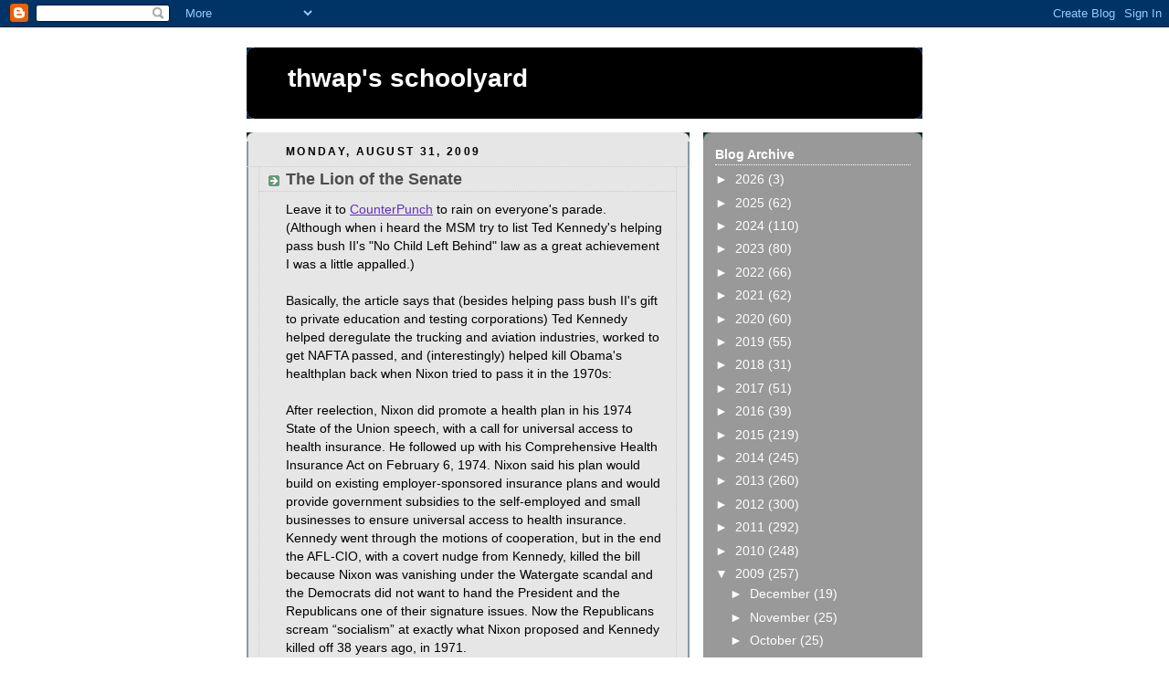

--- FILE ---
content_type: text/html; charset=UTF-8
request_url: https://thwapschoolyard.blogspot.com/2009/08/
body_size: 46321
content:
<!DOCTYPE html>
<html dir='ltr' xmlns='http://www.w3.org/1999/xhtml' xmlns:b='http://www.google.com/2005/gml/b' xmlns:data='http://www.google.com/2005/gml/data' xmlns:expr='http://www.google.com/2005/gml/expr'>
<head>
<link href='https://www.blogger.com/static/v1/widgets/2944754296-widget_css_bundle.css' rel='stylesheet' type='text/css'/>
<meta content='text/html; charset=UTF-8' http-equiv='Content-Type'/>
<meta content='blogger' name='generator'/>
<link href='https://thwapschoolyard.blogspot.com/favicon.ico' rel='icon' type='image/x-icon'/>
<link href='http://thwapschoolyard.blogspot.com/2009/08/' rel='canonical'/>
<link rel="alternate" type="application/atom+xml" title="thwap&#39;s schoolyard - Atom" href="https://thwapschoolyard.blogspot.com/feeds/posts/default" />
<link rel="alternate" type="application/rss+xml" title="thwap&#39;s schoolyard - RSS" href="https://thwapschoolyard.blogspot.com/feeds/posts/default?alt=rss" />
<link rel="service.post" type="application/atom+xml" title="thwap&#39;s schoolyard - Atom" href="https://draft.blogger.com/feeds/2022452485619502579/posts/default" />
<!--Can't find substitution for tag [blog.ieCssRetrofitLinks]-->
<meta content='http://thwapschoolyard.blogspot.com/2009/08/' property='og:url'/>
<meta content='thwap&#39;s schoolyard' property='og:title'/>
<meta content='' property='og:description'/>
<title>thwap's schoolyard: August 2009</title>
<style id='page-skin-1' type='text/css'><!--
/*
-----------------------------------------------
Blogger Template Style
Name:     Rounders 3
Designer: Douglas Bowman
URL:      www.stopdesign.com
Date:     27 Feb 2004
Updated by: Blogger Team
----------------------------------------------- */
/* Variable definitions
====================
<Variable name="mainBgColor" description="Main Background Color"
type="color" default="#eec">
<Variable name="mainTextColor" description="Text Color" type="color"
default="#333">
<Variable name="postTitleColor" description="Post Title Color" type="color"
default="#333">
<Variable name="dateHeaderColor" description="Date Header Color"
type="color" default="#333">
<Variable name="borderColor" description="Post Border Color" type="color"
default="#bbb">
<Variable name="mainLinkColor" description="Link Color" type="color"
default="#456">
<Variable name="mainVisitedLinkColor" description="Visited Link Color"
type="color" default="#234">
<Variable name="titleBgColor" description="Page Header Background Color"
type="color" default="#357">
<Variable name="titleTextColor" description="Blog Title Color"
type="color" default="#fff">
<Variable name="topSidebarHeaderColor"
description="Top Sidebar Title Color"
type="color" default="#fff">
<Variable name="topSidebarBgColor"
description="Top Sidebar Background Color"
type="color" default="#586">
<Variable name="topSidebarTextColor" description="Top Sidebar Text Color"
type="color" default="#fff">
<Variable name="topSidebarLinkColor" description="Top Sidebar Link Color"
type="color" default="#fff">
<Variable name="topSidebarVisitedLinkColor"
description="Top Sidebar Visited Link Color"
type="color" default="#fff">
<Variable name="bottomSidebarHeaderColor"
description="Bottom Sidebar Title Color"
type="color" default="#abc">
<Variable name="bottomSidebarLinkColor"
description="Bottom Sidebar Link Color"
type="color" default="#99ddbb">
<Variable name="bottomSidebarVisitedLinkColor"
description="Bottom Sidebar Visited Link Color"
type="color" default="#ffffff">
<Variable name="bodyFont" description="Text Font" type="font"
default="normal normal 100% 'Trebuchet MS',Verdana,Arial,Sans-serif">
<Variable name="pageTitleFont" description="Blog Title Font" type="font"
default="normal bold 200% 'Trebuchet MS',Verdana,Arial,Sans-serif">
<Variable name="descriptionFont" description="Blog Description Font" type="font"
default="normal normal 100% 'Trebuchet MS',Verdana,Arial,Sans-serif">
<Variable name="headerFont" description="Sidebar Title Font" type="font"
default="normal bold 100% 'Trebuchet MS',Verdana,Arial,Sans-serif">
<Variable name="postTitleFont" description="Post Title Font" type="font"
default="normal bold 135% 'Trebuchet MS',Verdana,Arial,Sans-serif">
*/
body {
background:url("https://lh3.googleusercontent.com/blogger_img_proxy/AEn0k_sDbFAViAN-5Hy4W1zrQ4wB67CtAwT__Yl8vtybwuoMm6apgh4sFgmEP2Fum-PltPCkQmo4yl2SvxoKzykMMEeI9EHJihUTPRcnOreve42Qc1ASxd7aL9BjHGIWZM61yoor=s0-d");
margin:0;
text-align:center;
line-height: 1.5em;
font: x-small Trebuchet MS, Verdana, Arial, Sans-serif;
color:#000000;
font-size/* */:/**/small;
font-size: /**/small;
}
/* Page Structure
----------------------------------------------- */
/* The images which help create rounded corners depend on the
following widths and measurements. If you want to change
these measurements, the images will also need to change.
*/
#outer-wrapper {
width:740px;
margin:0 auto;
text-align:left;
font: normal normal 108% Arial, sans-serif;
}
#main-wrap1 {
width:485px;
float:left;
background:#e6e6e6 url("//www.blogblog.com/rounders3/corners_main_bot.gif") no-repeat left bottom;
margin:15px 0 0;
padding:0 0 10px;
color:#000000;
font-size:97%;
line-height:1.5em;
word-wrap: break-word; /* fix for long text breaking sidebar float in IE */
overflow: hidden;     /* fix for long non-text content breaking IE sidebar float */
}
#main-wrap2 {
float:left;
width:100%;
background:url("//www.blogblog.com/rounders3/corners_main_top.gif") no-repeat left top;
padding:10px 0 0;
}
#main {
background:url("//www.blogblog.com/rounders3/rails_main.gif") repeat-y;
padding:0;
}
#sidebar-wrap {
width:240px;
float:right;
margin:15px 0 0;
font-size:97%;
line-height:1.5em;
word-wrap: break-word; /* fix for long text breaking sidebar float in IE */
overflow: hidden;     /* fix for long non-text content breaking IE sidebar float */
}
.main .widget {
margin-top: 4px;
width: 468px;
padding: 0 13px;
}
.main .Blog {
margin: 0;
padding: 0;
width: 484px;
}
/* Links
----------------------------------------------- */
a:link {
color: #6131BD;
}
a:visited {
color: #800080;
}
a:hover {
color: #800080;
}
a img {
border-width:0;
}
/* Blog Header
----------------------------------------------- */
#header-wrapper {
background:#000000 url("//www.blogblog.com/rounders3/corners_cap_top.gif") no-repeat left top;
margin:22px 0 0 0;
padding:8px 0 0 0;
color:#ffffff;
}
#header {
background:url("//www.blogblog.com/rounders3/corners_cap_bot.gif") no-repeat left bottom;
padding:0 15px 8px;
}
#header h1 {
margin:0;
padding:10px 30px 5px;
line-height:1.2em;
font: normal bold 200% 'Trebuchet MS',Verdana,Arial,Sans-serif;
}
#header a,
#header a:visited {
text-decoration:none;
color: #ffffff;
}
#header .description {
margin:0;
padding:5px 30px 10px;
line-height:1.5em;
font: normal normal 100% 'Trebuchet MS',Verdana,Arial,Sans-serif;
}
/* Posts
----------------------------------------------- */
h2.date-header {
margin:0 28px 0 43px;
font-size:85%;
line-height:2em;
text-transform:uppercase;
letter-spacing:.2em;
color:#000000;
}
.post {
margin:.3em 0 25px;
padding:0 13px;
border:1px dotted #cccccc;
border-width:1px 0;
}
.post h3 {
margin:0;
line-height:1.5em;
background:url("//www.blogblog.com/rounders3/icon_arrow.gif") no-repeat 10px .5em;
display:block;
border:1px dotted #cccccc;
border-width:0 1px 1px;
padding:2px 14px 2px 29px;
color: #4c4c4c;
font: normal bold 135% 'Trebuchet MS',Verdana,Arial,Sans-serif;
}
.post h3 a, .post h3 a:visited {
text-decoration:none;
color: #4c4c4c;
}
a.title-link:hover {
background-color: #cccccc;
color: #000000;
}
.post-body {
border:1px dotted #cccccc;
border-width:0 1px 1px;
border-bottom-color:#e6e6e6;
padding:10px 14px 1px 29px;
}
html>body .post-body {
border-bottom-width:0;
}
.post p {
margin:0 0 .75em;
}
.post-footer {
background: #ffffff;
margin:0;
padding:2px 14px 2px 29px;
border:1px dotted #cccccc;
border-width:1px;
font-size:100%;
line-height:1.5em;
color: #666666;
}
.post-footer p {
margin: 0;
}
html>body .post-footer {
border-bottom-color:transparent;
}
.uncustomized-post-template .post-footer {
text-align: right;
}
.uncustomized-post-template .post-author,
.uncustomized-post-template .post-timestamp {
display: block;
float: left;
text-align:left;
margin-right: 4px;
}
.post-footer a {
color: #456;
}
.post-footer a:hover {
color: #234;
}
a.comment-link {
/* IE5.0/Win doesn't apply padding to inline elements,
so we hide these two declarations from it */
background/* */:/**/url("//www.blogblog.com/rounders/icon_comment.gif") no-repeat 0 45%;
padding-left:14px;
}
html>body a.comment-link {
/* Respecified, for IE5/Mac's benefit */
background:url("//www.blogblog.com/rounders3/icon_comment.gif") no-repeat 0 45%;
padding-left:14px;
}
.post img {
margin:0 0 5px 0;
padding:4px;
border:1px solid #cccccc;
}
blockquote {
margin:.75em 0;
border:1px dotted #cccccc;
border-width:1px 0;
padding:5px 15px;
color: #000000;
}
.post blockquote p {
margin:.5em 0;
}
#blog-pager-newer-link {
float: left;
margin-left: 13px;
}
#blog-pager-older-link {
float: right;
margin-right: 13px;
}
#blog-pager {
text-align: center;
}
.feed-links {
clear: both;
line-height: 2.5em;
margin-left: 13px;
}
/* Comments
----------------------------------------------- */
#comments {
margin:-25px 13px 0;
border:1px dotted #cccccc;
border-width:0 1px 1px;
padding:20px 0 15px 0;
}
#comments h4 {
margin:0 0 10px;
padding:0 14px 2px 29px;
border-bottom:1px dotted #cccccc;
font-size:120%;
line-height:1.4em;
color:#4c4c4c;
}
#comments-block {
margin:0 15px 0 9px;
}
.comment-author {
background:url("//www.blogblog.com/rounders3/icon_comment.gif") no-repeat 2px .3em;
margin:.5em 0;
padding:0 0 0 20px;
font-weight:bold;
}
.comment-body {
margin:0 0 1.25em;
padding:0 0 0 20px;
}
.comment-body p {
margin:0 0 .5em;
}
.comment-footer {
margin:0 0 .5em;
padding:0 0 .75em 20px;
}
.comment-footer a:link {
color: #333;
}
.deleted-comment {
font-style:italic;
color:gray;
}
/* Profile
----------------------------------------------- */
.profile-img {
float: left;
margin: 5px 5px 5px 0;
border: 4px solid #ffffff;
}
.profile-datablock {
margin:0 15px .5em 0;
padding-top:8px;
}
.profile-link {
background:url("//www.blogblog.com/rounders3/icon_profile.gif") no-repeat 0 .1em;
padding-left:15px;
font-weight:bold;
}
.profile-textblock {
clear: both;
margin: 0;
}
.sidebar .clear, .main .widget .clear {
clear: both;
}
#sidebartop-wrap {
background:#999999 url("//www.blogblog.com/rounders3/corners_prof_bot.gif") no-repeat left bottom;
margin:0px 0px 15px;
padding:0px 0px 10px;
color:#ffffff;
}
#sidebartop-wrap2 {
background:url("//www.blogblog.com/rounders3/corners_prof_top.gif") no-repeat left top;
padding: 10px 0 0;
margin:0;
border-width:0;
}
#sidebartop h2 {
line-height:1.5em;
color:#ffffff;
border-bottom: 1px dotted #ffffff;
font: normal bold 100% 'Trebuchet MS',Verdana,Arial,Sans-serif;
margin-bottom: 0.5em;
}
#sidebartop a {
color: #ffffff;
}
#sidebartop a:hover {
color: #660000;
}
#sidebartop a:visited {
color: #660000;
}
#sidebar a {
color: #99ddbb;
}
#sidebar a:hover,
#sidebar a:visited {
color: #ffffff;
}
/* Sidebar Boxes
----------------------------------------------- */
.sidebar .widget {
margin:.5em 13px 1.25em;
padding:0 0px;
}
.widget-content {
margin-top: 0.5em;
}
#sidebarbottom-wrap1 {
background:#000000 url("//www.blogblog.com/rounders3/corners_side_top.gif") no-repeat left top;
margin:0 0 15px;
padding:10px 0 0;
color: #ffffff;
}
#sidebarbottom-wrap2 {
background:url("//www.blogblog.com/rounders3/corners_side_bot.gif") no-repeat left bottom;
padding:8px 0px 8px;
}
.sidebar h2 {
margin:0 0 .5em 0;
padding:0 0 .2em;
line-height:1.5em;
font:normal bold 100% 'Trebuchet MS',Verdana,Arial,Sans-serif;
}
.sidebar ul {
list-style:none;
margin:0 0 1.25em;
padding:0 0px;
}
.sidebar ul li {
background:url("//www.blogblog.com/rounders3/icon_arrow_sm.gif") no-repeat 2px .25em;
margin:0;
padding:0 0 3px 16px;
margin-bottom:3px;
border-bottom:1px dotted #cccccc;
line-height:1.4em;
}
.sidebar p {
margin:0 0 .6em;
}
#sidebar h2 {
color: #7f7f7f;
border-bottom: 1px dotted #7f7f7f;
}
/* Footer
----------------------------------------------- */
#footer-wrap1 {
clear:both;
margin:0;
padding:15px 0 0;
}
#footer-wrap2 {
background:#000000 url("//www.blogblog.com/rounders3/corners_cap_top.gif") no-repeat left top;
padding:8px 0 0;
color:#ffffff;
}
#footer {
background:url("//www.blogblog.com/rounders3/corners_cap_bot.gif") no-repeat left bottom;
padding:8px 15px 8px;
}
#footer hr {display:none;}
#footer p {margin:0;}
#footer a {color:#ffffff;}
/** Page structure tweaks for layout editor wireframe */
body#layout #main-wrap1,
body#layout #sidebar-wrap,
body#layout #header-wrapper {
margin-top: 0;
}
body#layout #header, body#layout #header-wrapper,
body#layout #outer-wrapper {
margin-left:0,
margin-right: 0;
padding: 0;
}
body#layout #outer-wrapper {
width: 730px;
}
body#layout #footer-wrap1 {
padding-top: 0;
}

--></style>
<link href='https://draft.blogger.com/dyn-css/authorization.css?targetBlogID=2022452485619502579&amp;zx=3440e3e6-02ac-4c96-a420-cf914280740a' media='none' onload='if(media!=&#39;all&#39;)media=&#39;all&#39;' rel='stylesheet'/><noscript><link href='https://draft.blogger.com/dyn-css/authorization.css?targetBlogID=2022452485619502579&amp;zx=3440e3e6-02ac-4c96-a420-cf914280740a' rel='stylesheet'/></noscript>
<meta name='google-adsense-platform-account' content='ca-host-pub-1556223355139109'/>
<meta name='google-adsense-platform-domain' content='blogspot.com'/>

</head>
<body>
<div class='navbar section' id='navbar'><div class='widget Navbar' data-version='1' id='Navbar1'><script type="text/javascript">
    function setAttributeOnload(object, attribute, val) {
      if(window.addEventListener) {
        window.addEventListener('load',
          function(){ object[attribute] = val; }, false);
      } else {
        window.attachEvent('onload', function(){ object[attribute] = val; });
      }
    }
  </script>
<div id="navbar-iframe-container"></div>
<script type="text/javascript" src="https://apis.google.com/js/platform.js"></script>
<script type="text/javascript">
      gapi.load("gapi.iframes:gapi.iframes.style.bubble", function() {
        if (gapi.iframes && gapi.iframes.getContext) {
          gapi.iframes.getContext().openChild({
              url: 'https://draft.blogger.com/navbar/2022452485619502579?origin\x3dhttps://thwapschoolyard.blogspot.com',
              where: document.getElementById("navbar-iframe-container"),
              id: "navbar-iframe"
          });
        }
      });
    </script><script type="text/javascript">
(function() {
var script = document.createElement('script');
script.type = 'text/javascript';
script.src = '//pagead2.googlesyndication.com/pagead/js/google_top_exp.js';
var head = document.getElementsByTagName('head')[0];
if (head) {
head.appendChild(script);
}})();
</script>
</div></div>
<div id='outer-wrapper'>
<div id='header-wrapper'>
<div class='header section' id='header'><div class='widget Header' data-version='1' id='Header1'>
<div id='header-inner'>
<div class='titlewrapper'>
<h1 class='title'>
<a href='https://thwapschoolyard.blogspot.com/'>
thwap's schoolyard
</a>
</h1>
</div>
<div class='descriptionwrapper'>
<p class='description'><span>
</span></p>
</div>
</div>
</div></div>
</div>
<div id='crosscol-wrapper' style='text-align:center'>
<div class='crosscol no-items section' id='crosscol'></div>
</div>
<div id='main-wrap1'><div id='main-wrap2'>
<div class='main section' id='main'><div class='widget Blog' data-version='1' id='Blog1'>
<div class='blog-posts hfeed'>

          <div class="date-outer">
        
<h2 class='date-header'><span>Monday, August 31, 2009</span></h2>

          <div class="date-posts">
        
<div class='post-outer'>
<div class='post hentry' itemprop='blogPost' itemscope='itemscope' itemtype='http://schema.org/BlogPosting'>
<meta content='2022452485619502579' itemprop='blogId'/>
<meta content='7964488517914743386' itemprop='postId'/>
<a name='7964488517914743386'></a>
<h3 class='post-title entry-title' itemprop='name'>
<a href='https://thwapschoolyard.blogspot.com/2009/08/lion-of-senate.html'>The Lion of the Senate</a>
</h3>
<div class='post-header'>
<div class='post-header-line-1'></div>
</div>
<div class='post-body entry-content' id='post-body-7964488517914743386' itemprop='description articleBody'>
Leave it to <a href="http://counterpunch.org/cockburn08282009.html">CounterPunch</a> to rain on everyone's parade.  (Although when i heard the MSM try to list Ted Kennedy's helping pass bush II's "No Child Left Behind" law as a great achievement I was a little appalled.)<br /><br />Basically, the article says that (besides helping pass bush II's gift to private education and testing corporations) Ted Kennedy helped deregulate the trucking and aviation industries, worked to get NAFTA passed, and (interestingly) helped kill Obama's healthplan back when Nixon tried to pass it in the 1970s:<br /><br /><span style="font-family:Verdana, Arial, Helvetica, sans-serif;font-size:-1;">After reelection, Nixon did promote a health plan in his 1974 State of the Union speech, with a call for universal access to health insurance. He followed up with his Comprehensive Health Insurance Act on February  6, 1974. Nixon said his plan would build on existing employer-sponsored  insurance plans and would provide government subsidies to the self-employed and small businesses to ensure universal access to health insurance. Kennedy went through the motions of cooperation, but in the end the AFL-CIO,  with a covert nudge from Kennedy, killed the bill because Nixon was vanishing under the Watergate scandal and the Democrats did not want to hand  the President  and the Republicans  one of their signature issues.  Now the Republicans scream &#8220;socialism&#8221; at exactly what Nixon proposed and Kennedy killed off  38 years ago, in 1971. </span><br /><br />So, anyway, that's my post.
<div style='clear: both;'></div>
</div>
<div class='post-footer'>
<div class='post-footer-line post-footer-line-1'><span class='post-author vcard'>
Posted by
<span class='fn' itemprop='author' itemscope='itemscope' itemtype='http://schema.org/Person'>
<meta content='https://draft.blogger.com/profile/15399550285738440669' itemprop='url'/>
<a href='https://draft.blogger.com/profile/15399550285738440669' rel='author' title='author profile'>
<span itemprop='name'>thwap</span>
</a>
</span>
</span>
<span class='post-timestamp'>
at
<meta content='https://thwapschoolyard.blogspot.com/2009/08/lion-of-senate.html' itemprop='url'/>
<a class='timestamp-link' href='https://thwapschoolyard.blogspot.com/2009/08/lion-of-senate.html' rel='bookmark' title='permanent link'><abbr class='published' itemprop='datePublished' title='2009-08-31T06:33:00-04:00'>6:33&#8239;AM</abbr></a>
</span>
<span class='post-comment-link'>
<a class='comment-link' href='https://draft.blogger.com/comment/fullpage/post/2022452485619502579/7964488517914743386' onclick='javascript:window.open(this.href, "bloggerPopup", "toolbar=0,location=0,statusbar=1,menubar=0,scrollbars=yes,width=640,height=500"); return false;'>
No comments:
              </a>
</span>
<span class='post-icons'>
<span class='item-control blog-admin pid-522541846'>
<a href='https://draft.blogger.com/post-edit.g?blogID=2022452485619502579&postID=7964488517914743386&from=pencil' title='Edit Post'>
<img alt='' class='icon-action' height='18' src='https://resources.blogblog.com/img/icon18_edit_allbkg.gif' width='18'/>
</a>
</span>
</span>
<span class='post-backlinks post-comment-link'>
</span>
</div>
<div class='post-footer-line post-footer-line-2'><span class='post-labels'>
</span>
</div>
<div class='post-footer-line post-footer-line-3'><span class='post-location'>
</span>
</div>
</div>
</div>
</div>

          </div></div>
        

          <div class="date-outer">
        
<h2 class='date-header'><span>Wednesday, August 26, 2009</span></h2>

          <div class="date-posts">
        
<div class='post-outer'>
<div class='post hentry' itemprop='blogPost' itemscope='itemscope' itemtype='http://schema.org/BlogPosting'>
<meta content='2022452485619502579' itemprop='blogId'/>
<meta content='8247083069554111868' itemprop='postId'/>
<a name='8247083069554111868'></a>
<h3 class='post-title entry-title' itemprop='name'>
<a href='https://thwapschoolyard.blogspot.com/2009/08/in-thunder-bay.html'>In Thunder Bay</a>
</h3>
<div class='post-header'>
<div class='post-header-line-1'></div>
</div>
<div class='post-body entry-content' id='post-body-8247083069554111868' itemprop='description articleBody'>
That's where I is right now.  Have to say "The Thunder Bay Restaurant" is a cute little diner.  One funny woman is both waitress and cook, so there's sometimes a little bit of waiting and you have to refill your own coffee sometimes, but you don't really mind.
<div style='clear: both;'></div>
</div>
<div class='post-footer'>
<div class='post-footer-line post-footer-line-1'><span class='post-author vcard'>
Posted by
<span class='fn' itemprop='author' itemscope='itemscope' itemtype='http://schema.org/Person'>
<meta content='https://draft.blogger.com/profile/15399550285738440669' itemprop='url'/>
<a href='https://draft.blogger.com/profile/15399550285738440669' rel='author' title='author profile'>
<span itemprop='name'>thwap</span>
</a>
</span>
</span>
<span class='post-timestamp'>
at
<meta content='https://thwapschoolyard.blogspot.com/2009/08/in-thunder-bay.html' itemprop='url'/>
<a class='timestamp-link' href='https://thwapschoolyard.blogspot.com/2009/08/in-thunder-bay.html' rel='bookmark' title='permanent link'><abbr class='published' itemprop='datePublished' title='2009-08-26T08:04:00-04:00'>8:04&#8239;AM</abbr></a>
</span>
<span class='post-comment-link'>
<a class='comment-link' href='https://draft.blogger.com/comment/fullpage/post/2022452485619502579/8247083069554111868' onclick='javascript:window.open(this.href, "bloggerPopup", "toolbar=0,location=0,statusbar=1,menubar=0,scrollbars=yes,width=640,height=500"); return false;'>
5 comments:
              </a>
</span>
<span class='post-icons'>
<span class='item-control blog-admin pid-522541846'>
<a href='https://draft.blogger.com/post-edit.g?blogID=2022452485619502579&postID=8247083069554111868&from=pencil' title='Edit Post'>
<img alt='' class='icon-action' height='18' src='https://resources.blogblog.com/img/icon18_edit_allbkg.gif' width='18'/>
</a>
</span>
</span>
<span class='post-backlinks post-comment-link'>
</span>
</div>
<div class='post-footer-line post-footer-line-2'><span class='post-labels'>
</span>
</div>
<div class='post-footer-line post-footer-line-3'><span class='post-location'>
</span>
</div>
</div>
</div>
</div>

          </div></div>
        

          <div class="date-outer">
        
<h2 class='date-header'><span>Monday, August 24, 2009</span></h2>

          <div class="date-posts">
        
<div class='post-outer'>
<div class='post hentry' itemprop='blogPost' itemscope='itemscope' itemtype='http://schema.org/BlogPosting'>
<meta content='2022452485619502579' itemprop='blogId'/>
<meta content='8956716335478612405' itemprop='postId'/>
<a name='8956716335478612405'></a>
<h3 class='post-title entry-title' itemprop='name'>
<a href='https://thwapschoolyard.blogspot.com/2009/08/double-dip-recession.html'>Double-dip Recession?</a>
</h3>
<div class='post-header'>
<div class='post-header-line-1'></div>
</div>
<div class='post-body entry-content' id='post-body-8956716335478612405' itemprop='description articleBody'>
I've got nothing to say today.  So I'll let <a href="http://www.telegraph.co.uk/finance/financetopics/recession/6080523/Nouriel-Roubini-warns-threat-of-double-dip-recession-is-rising.html">Nouriel Roubini </a>say it:<br /><p> </p><blockquote><p><span style="font-family: times new roman; color: rgb(0, 0, 0);">"For a start, there are risks associated with exit strategies from the    massive monetary and fiscal easing: policymakers are damned if they do and    damned if they don't. If they take large fiscal deficits seriously and raise    taxes, cut spending and mop up excess liquidity soon, they would undermine    recovery and tip the economy back into stag-deflation (recession and    deflation). </span></p> <p style="font-family: times new roman; color: rgb(0, 0, 0);"> "But if they maintain large budget deficits, bond market vigilantes will    punish policymakers. Then, inflationary expectations will increase,    long-term government bond yields would rise and borrowing rates will go up    sharply, leading to stagflation." </p></blockquote><p style="font-family: times new roman; color: rgb(0, 0, 0);"></p><br />There.
<div style='clear: both;'></div>
</div>
<div class='post-footer'>
<div class='post-footer-line post-footer-line-1'><span class='post-author vcard'>
Posted by
<span class='fn' itemprop='author' itemscope='itemscope' itemtype='http://schema.org/Person'>
<meta content='https://draft.blogger.com/profile/15399550285738440669' itemprop='url'/>
<a href='https://draft.blogger.com/profile/15399550285738440669' rel='author' title='author profile'>
<span itemprop='name'>thwap</span>
</a>
</span>
</span>
<span class='post-timestamp'>
at
<meta content='https://thwapschoolyard.blogspot.com/2009/08/double-dip-recession.html' itemprop='url'/>
<a class='timestamp-link' href='https://thwapschoolyard.blogspot.com/2009/08/double-dip-recession.html' rel='bookmark' title='permanent link'><abbr class='published' itemprop='datePublished' title='2009-08-24T22:10:00-04:00'>10:10&#8239;PM</abbr></a>
</span>
<span class='post-comment-link'>
<a class='comment-link' href='https://draft.blogger.com/comment/fullpage/post/2022452485619502579/8956716335478612405' onclick='javascript:window.open(this.href, "bloggerPopup", "toolbar=0,location=0,statusbar=1,menubar=0,scrollbars=yes,width=640,height=500"); return false;'>
9 comments:
              </a>
</span>
<span class='post-icons'>
<span class='item-control blog-admin pid-522541846'>
<a href='https://draft.blogger.com/post-edit.g?blogID=2022452485619502579&postID=8956716335478612405&from=pencil' title='Edit Post'>
<img alt='' class='icon-action' height='18' src='https://resources.blogblog.com/img/icon18_edit_allbkg.gif' width='18'/>
</a>
</span>
</span>
<span class='post-backlinks post-comment-link'>
</span>
</div>
<div class='post-footer-line post-footer-line-2'><span class='post-labels'>
</span>
</div>
<div class='post-footer-line post-footer-line-3'><span class='post-location'>
</span>
</div>
</div>
</div>
</div>

          </div></div>
        

          <div class="date-outer">
        
<h2 class='date-header'><span>Thursday, August 20, 2009</span></h2>

          <div class="date-posts">
        
<div class='post-outer'>
<div class='post hentry' itemprop='blogPost' itemscope='itemscope' itemtype='http://schema.org/BlogPosting'>
<meta content='2022452485619502579' itemprop='blogId'/>
<meta content='5709175844791782023' itemprop='postId'/>
<a name='5709175844791782023'></a>
<h3 class='post-title entry-title' itemprop='name'>
<a href='https://thwapschoolyard.blogspot.com/2009/08/nafta-haiti-afghanistan-saddams-wmds.html'>NAFTA, Haiti, Afghanistan, Saddam's WMDs, Wall Street Meltdown, and the Fake Recovery</a>
</h3>
<div class='post-header'>
<div class='post-header-line-1'></div>
</div>
<div class='post-body entry-content' id='post-body-5709175844791782023' itemprop='description articleBody'>
Everything in the title of this entry before the "and" is an example of the delusion and failure of the right-wing.  Will the left-wing cry about this being a fake recovery be the latest time that we're proven to have been on the money about the state of the world?<br /><br />Here's some urls:<br /><br />"<a href="http://www.progressive-economics.ca/2009/08/07/recession-far-from-over/">Recession far from over</a>"<br /><br />"<a href="http://counterpunch.org/roberts08122009.html">Concocting the appearance of recovery</a>" (Paul Craig Roberts is no leftist but so far it seems it's mainly leftists listening to him.)<br /><br />Aw shit.  I gotta go.  I'll find s'more links later.  To make a repository of this stuff.
<div style='clear: both;'></div>
</div>
<div class='post-footer'>
<div class='post-footer-line post-footer-line-1'><span class='post-author vcard'>
Posted by
<span class='fn' itemprop='author' itemscope='itemscope' itemtype='http://schema.org/Person'>
<meta content='https://draft.blogger.com/profile/15399550285738440669' itemprop='url'/>
<a href='https://draft.blogger.com/profile/15399550285738440669' rel='author' title='author profile'>
<span itemprop='name'>thwap</span>
</a>
</span>
</span>
<span class='post-timestamp'>
at
<meta content='https://thwapschoolyard.blogspot.com/2009/08/nafta-haiti-afghanistan-saddams-wmds.html' itemprop='url'/>
<a class='timestamp-link' href='https://thwapschoolyard.blogspot.com/2009/08/nafta-haiti-afghanistan-saddams-wmds.html' rel='bookmark' title='permanent link'><abbr class='published' itemprop='datePublished' title='2009-08-20T13:03:00-04:00'>1:03&#8239;PM</abbr></a>
</span>
<span class='post-comment-link'>
<a class='comment-link' href='https://draft.blogger.com/comment/fullpage/post/2022452485619502579/5709175844791782023' onclick='javascript:window.open(this.href, "bloggerPopup", "toolbar=0,location=0,statusbar=1,menubar=0,scrollbars=yes,width=640,height=500"); return false;'>
No comments:
              </a>
</span>
<span class='post-icons'>
<span class='item-control blog-admin pid-522541846'>
<a href='https://draft.blogger.com/post-edit.g?blogID=2022452485619502579&postID=5709175844791782023&from=pencil' title='Edit Post'>
<img alt='' class='icon-action' height='18' src='https://resources.blogblog.com/img/icon18_edit_allbkg.gif' width='18'/>
</a>
</span>
</span>
<span class='post-backlinks post-comment-link'>
</span>
</div>
<div class='post-footer-line post-footer-line-2'><span class='post-labels'>
</span>
</div>
<div class='post-footer-line post-footer-line-3'><span class='post-location'>
</span>
</div>
</div>
</div>
</div>

          </div></div>
        

          <div class="date-outer">
        
<h2 class='date-header'><span>Monday, August 17, 2009</span></h2>

          <div class="date-posts">
        
<div class='post-outer'>
<div class='post hentry' itemprop='blogPost' itemscope='itemscope' itemtype='http://schema.org/BlogPosting'>
<meta content='2022452485619502579' itemprop='blogId'/>
<meta content='7959111498123134134' itemprop='postId'/>
<a name='7959111498123134134'></a>
<h3 class='post-title entry-title' itemprop='name'>
<a href='https://thwapschoolyard.blogspot.com/2009/08/rat-fucking-ndp.html'>Rat-Fucking the NDP</a>
</h3>
<div class='post-header'>
<div class='post-header-line-1'></div>
</div>
<div class='post-body entry-content' id='post-body-7959111498123134134' itemprop='description articleBody'>
<div>A few days ago, the estimable Dr. Dawg asked an honest question regarding the <span style="font-size:100%;">Suaad Hagi Mohamud</span> in Kenya affair.  "<a href="http://drdawgsblawg.blogspot.com/2009/08/suaad-hagi-mohamud-wheres-ndp.html">Where was the NDP?</a>"  One hyper-partisan NDP commentator angrily accused Dawg of seeking to "<a href="http://en.wikipedia.org/wiki/Ratfucking">rat-fuck</a>" the party at the start of its federal convention in Halifax, but I thought it was a worthwhile question to ask.  Now, it's possible that the NDP only has so many relevant public figures (federal leader Jack Layton, human rights or foreign affairs critics <a href="http://www.ndp.ca/waynemarston">Wayne Marston</a>  and <a href="http://www.ndp.ca/pauldewar">Paul Dewar</a>, for example) and that they might have all been busy with other portfolios.  Or it's possible that they read the official DFAIT story (see the link at Dawg's site) and believed it and went on to other things.  But on the outside chance that the NDP leadership is leery of being seen as going to bat for potentially disastrous political causes and therefore pointedly ignored the Mohamud case, I'm going to offer the following "rat-fucking" myself.</div><br /><div> </div>Attention NDP: Yes, there is a substantial minority of Canadian voters who go apeshit on the subject of <a href="http://thwapschoolyard.blogspot.com/2008/07/omar-khadr.html">Omar Khadr</a>, who still believe that <a href="http://canadiancynic.blogspot.com/2007/01/only-argument-theyll-understand.html">Maher Arar</a> is probably a terrorist, who believe that <a href="http://www.peoplescommission.org/en/abdelrazik/">Abousfian Abdelrazik</a> should still be rotting in a Sudanese prison simply because he's Muslim and who believe that <a href="http://www.abdullahalmalki.ca/">Abdullah Almalki</a> went to Syria so that he could get tortured by the Syrian government and then turn around and sue the Canadian government.  Yes, sadly, these "Canadians" exist.  Go to the <a href="http://canadiancynic.blogspot.com/2009/08/comments-comments-glorious-comments.html">comments section </a>of most mainstream news stories about Ms. Mohamud and you'll find similar garbage about her (she was engaged in a sophisticated smuggling operation that went wrong, she returns to her country of origin [wrong!] so that she can get arrested again and sue the Canadian government for millions, etc., etc.).<br /><div> </div><br /><div>But here's the thing NDP: Those people are vermin.  Let's forget for a minute that they constitute at most 20-25% of the electorate.  Let's forget for a minute that stephen harper already has a lock on most of this scum's vote.  Let's focus instead on the fact that these people are vermin.  If you're trying to keep quiet so as to bring the screeching about the NDP being a party of terrorist-sympathizers, Islamo-fascist-enablers, useful-idiots for "Canadians of Convenience," ... you're pandering to vermin.  And when you pander to vermin you allow them to infect the politcal culture more than they'd otherwise be able to.<br /><br />The NDP ought to realize that the hegemonic neo-con, neo-liberal worldview is out-to-lunch on the facts.  We on the left were spot-on about the dangers of free trade (or does the loss of Ontario's manufacturing base not matter?), we were spot-on about the follies of high-end tax cuts and slashing social spending.  We've been proven right on the non-existence of Saddam's WMDs.  We've been proven right about how the NATO occupation of Afghanistan would be a shameful clusterfuck.  We're also right about respecting the citizenship rights of Muslim Canadians.<br /><br />Latest important prediction: Left-wing sources are saying that this "economic rally" is bullshit.  That the fundamentals of our economy remain an over-extended consumer base and continued layoffs and stagnation.  The present economic growth is based on misplaced government stimulus (primarily to the financial sector).<br /><br />Sure, if the NDP comes on loud and strong about the rights of people like <span style="font-size:100%;">Suaad Hagi Mohamud</span>, there will be a predictable outcry in the media, in the comments sections of the media, on letters to the editors pages, etc.  But this outcry only comes from a minority that's never going to vote for you and whose demonstrable ignorance and stupidity on all important issues is a part of the public record.  We should do them what governments led by right-wingers have consistently done to us for time immemorial; they've ignored us [the people who have been correct all the time] and mocked us.  And how have we been able to retaliate?  Not at all.  We've had to wait until the fruits of their own policies have discredited them.  And even now they still manage to set most of the major terms of the debate. <br /><br />But they've been able to do this because there's a perception that all their noise equals real political power.  It doesn't.  If we mock them.  If we face them down, they'll be shown to be the empty buffoonish posturing that they are.  Soon, however much noise they make, the idiot-fringe will be shown as the dangerous kooks that they are.  But this depends on a strong, confident opposition, that's willing to call things as they are and put this reality clearly before the political culture's attention.<br /><br />So, NDP, if you were being reticent about helping <span style="font-size:100%;">Suaad Hagi Mohamud out of fears of a possible backlash, please rethink that reticence.  Because the backlash will come only from the idiots who would (in a sane world) be inconsequential.<br /></span></div>
<div style='clear: both;'></div>
</div>
<div class='post-footer'>
<div class='post-footer-line post-footer-line-1'><span class='post-author vcard'>
Posted by
<span class='fn' itemprop='author' itemscope='itemscope' itemtype='http://schema.org/Person'>
<meta content='https://draft.blogger.com/profile/15399550285738440669' itemprop='url'/>
<a href='https://draft.blogger.com/profile/15399550285738440669' rel='author' title='author profile'>
<span itemprop='name'>thwap</span>
</a>
</span>
</span>
<span class='post-timestamp'>
at
<meta content='https://thwapschoolyard.blogspot.com/2009/08/rat-fucking-ndp.html' itemprop='url'/>
<a class='timestamp-link' href='https://thwapschoolyard.blogspot.com/2009/08/rat-fucking-ndp.html' rel='bookmark' title='permanent link'><abbr class='published' itemprop='datePublished' title='2009-08-17T09:40:00-04:00'>9:40&#8239;AM</abbr></a>
</span>
<span class='post-comment-link'>
<a class='comment-link' href='https://draft.blogger.com/comment/fullpage/post/2022452485619502579/7959111498123134134' onclick='javascript:window.open(this.href, "bloggerPopup", "toolbar=0,location=0,statusbar=1,menubar=0,scrollbars=yes,width=640,height=500"); return false;'>
2 comments:
              </a>
</span>
<span class='post-icons'>
<span class='item-control blog-admin pid-522541846'>
<a href='https://draft.blogger.com/post-edit.g?blogID=2022452485619502579&postID=7959111498123134134&from=pencil' title='Edit Post'>
<img alt='' class='icon-action' height='18' src='https://resources.blogblog.com/img/icon18_edit_allbkg.gif' width='18'/>
</a>
</span>
</span>
<span class='post-backlinks post-comment-link'>
</span>
</div>
<div class='post-footer-line post-footer-line-2'><span class='post-labels'>
</span>
</div>
<div class='post-footer-line post-footer-line-3'><span class='post-location'>
</span>
</div>
</div>
</div>
</div>

          </div></div>
        

          <div class="date-outer">
        
<h2 class='date-header'><span>Friday, August 14, 2009</span></h2>

          <div class="date-posts">
        
<div class='post-outer'>
<div class='post hentry' itemprop='blogPost' itemscope='itemscope' itemtype='http://schema.org/BlogPosting'>
<meta content='2022452485619502579' itemprop='blogId'/>
<meta content='889692101277299045' itemprop='postId'/>
<a name='889692101277299045'></a>
<h3 class='post-title entry-title' itemprop='name'>
<a href='https://thwapschoolyard.blogspot.com/2009/08/greetings-us-americans-from-darkest.html'>Greetings US-Americans!  From Darkest Canuckistan!!</a>
</h3>
<div class='post-header'>
<div class='post-header-line-1'></div>
</div>
<div class='post-body entry-content' id='post-body-889692101277299045' itemprop='description articleBody'>
I watched <a href="http://crooksandliars.com/david-neiwert/matthews-lays-gun-toting-protester-s">the exchange between Chris Matthews and William Kostric</a> (the guy who showed up along the route to Obama's New Hampshire town hall meeting carrying a loaded a gun and a sign referring to how the "Tree of Liberty" needs to be "watered" either with the blood of patriots or a tyrant).<br /><br />Matthews is, <a href="http://thwapschoolyard.blogspot.com/2007/11/british-leave-violence-drops.html">I believe</a>, a complete air-head (he'll back somebody for president because he thinks <a href="http://crooksandliars.com/2007/06/19/18534">they smell great</a> and he mocks opponents of the invasion of Iraq while <a href="http://crooksandliars.com/2007/07/17/chris-matthews-funny-youre-pretty-clean-for-a-dfh">simultaneously</a> condemning same invasion) but he did say something valid about Kostric's gun antics.  Given the tragic history of presidential assasinations in the USA, what the hell did Kostric think he was doing showing up with a loaded gun?<br /><br />Kostric was too gutless to admit that he was attempting some low-level political intimidation and pretty much weaselled-out of any explanation.  On the other hand, Kostric did show evidence of political worldview that appears to be a lot more sophisticated and internally consistent than anything Matthews would be able to cook up.<br /><br />He's a Ron Paul Republican, who believes in tiny government.  He believes in the right to bear arms.  He believes that the creation of the Federal Reserve was a power grab by the "money power" of Wall Street, and he no doubt opposes wars of imperialism and standing-armies in general.  I'd be interested to know where he was during the bush II years!<br /><br />Now here's the thing though.  Ron Paul <a href="http://dneiwert.blogspot.com/2007/11/dark-side-of-paul-phenomenon.html">panders to racists </a>and I wouldn't doubt if he saw eye-to-eye with them.  More, Ron Paul and all those right-wing libertarians are just really, really wrong.  The economy that they imagine works best is one that never really existed, except perhaps for a few decades in the early 19th-Century in parts of Britain and the United States.  The radical free market of small producers with equal (non-existent) power to influence markets and with all having perfect information is just a masturbatory fantasy of Von Mises, Hayek and Milton Friedman.  In its partial application <a href="http://en.wikipedia.org/wiki/List_of_banking_crises#19th_century">it produced calamaties</a> just as easily as it produced econcomic growth.<br /><br />In the real world, leftists, liberals, conservatives, pretty much everyone else, has accepted the need for some regulation of the money supply, for the creation of permanent institutions to perform necessary tasks and, finally, of the need for a public sector to provide necessary services and to regulate private actors.  To take on the opinions of right-wing libertarians in their totality would be extremely delusional.<br /><br />And one of thier biggest delusions is the notion that pooling society's money collectively and providing healthcare for all is a dangerous and intolerable assault on individual freedom.  According to these ideologues, Canadians, with our public healthcare system, are suffering under the cruel yoke of Stalinist oppression (and we're too brainwashed by our public education system to even realize it!!!).  Supposedly you're only truly free when you pay for whatever medical care you can afford out of your own pocket.  (Remember, these libertarians are opposed to big corporations so insurance companies would have to be much smaller -- dangerously small -- to be allowed into their pristine worldview.)  According to thinkers like <a href="http://www.fff.org/freedom/0194e.asp">Milton Friedman</a>, there should be no regulations on medicine at all.  There should be no barriers to practising medicine for anyone.  Let the market decide.  Obviously in such a world, there would be good scientific care for the wealthy and [privately] educated and homemade nostrums and potions sold from travelling medicine shows for everyone else.  Slightly better to people like Friedman, Kostric and Ron Paul, is the US-American healthcare system, wherein people's lives are valued according to the strength of their insurance policies and family wealth, and where profit-driven bureaucrats get to interfere with the level of care you receive.  (In such a system, employer health plans are the barrier between you and medical bankruptcy which makes you ever so willing to assert your individualism in the workplace!) Canada's system, where you pay your taxes and then, if you get sick or injured, see a doctor and get looked after, is simply a nightmare of totalitarianism.<br /><br />Last thing for today: <a href="http://www.canadiansocialresearch.net/taxes.htm">Most</a> <a href="http://www3.sympatico.ca/dylan.reid/ustaxes.html">studies</a> show that the average Canadian enjoys the same level of disposable income as the average US-American.  We pay a bit more in taxes than they do and they pay more out-of-pocket for health insurance, education and other services that Canadians pay for with their taxes.  It's pretty much a wash.  Except for the fact that there's much more <a href="http://www.ccsd.ca/pubs/2002/olympic/indicators.htm">inequality</a> in the USA than is revealed by those averages.  In the case of healthcare, 50 million USians have no health insurance while millions more have <a href="http://baselinescenario.com/2009/07/27/health-insurance-innovation/">inadequate insurance</a>.<br /><br />ETA:  In case anyone's interested, <a href="http://history.cbc.ca/history/?MIval=EpisContent.html&amp;series_id=1&amp;episode_id=15&amp;chapter_id=2&amp;page_id=4&amp;lang=E">here's</a> a very accessible telling of the debate over socialism versus the free market in the Saskatchewan medicare fight.
<div style='clear: both;'></div>
</div>
<div class='post-footer'>
<div class='post-footer-line post-footer-line-1'><span class='post-author vcard'>
Posted by
<span class='fn' itemprop='author' itemscope='itemscope' itemtype='http://schema.org/Person'>
<meta content='https://draft.blogger.com/profile/15399550285738440669' itemprop='url'/>
<a href='https://draft.blogger.com/profile/15399550285738440669' rel='author' title='author profile'>
<span itemprop='name'>thwap</span>
</a>
</span>
</span>
<span class='post-timestamp'>
at
<meta content='https://thwapschoolyard.blogspot.com/2009/08/greetings-us-americans-from-darkest.html' itemprop='url'/>
<a class='timestamp-link' href='https://thwapschoolyard.blogspot.com/2009/08/greetings-us-americans-from-darkest.html' rel='bookmark' title='permanent link'><abbr class='published' itemprop='datePublished' title='2009-08-14T09:51:00-04:00'>9:51&#8239;AM</abbr></a>
</span>
<span class='post-comment-link'>
<a class='comment-link' href='https://draft.blogger.com/comment/fullpage/post/2022452485619502579/889692101277299045' onclick='javascript:window.open(this.href, "bloggerPopup", "toolbar=0,location=0,statusbar=1,menubar=0,scrollbars=yes,width=640,height=500"); return false;'>
36 comments:
              </a>
</span>
<span class='post-icons'>
<span class='item-control blog-admin pid-522541846'>
<a href='https://draft.blogger.com/post-edit.g?blogID=2022452485619502579&postID=889692101277299045&from=pencil' title='Edit Post'>
<img alt='' class='icon-action' height='18' src='https://resources.blogblog.com/img/icon18_edit_allbkg.gif' width='18'/>
</a>
</span>
</span>
<span class='post-backlinks post-comment-link'>
</span>
</div>
<div class='post-footer-line post-footer-line-2'><span class='post-labels'>
</span>
</div>
<div class='post-footer-line post-footer-line-3'><span class='post-location'>
</span>
</div>
</div>
</div>
</div>

          </div></div>
        

          <div class="date-outer">
        
<h2 class='date-header'><span>Thursday, August 13, 2009</span></h2>

          <div class="date-posts">
        
<div class='post-outer'>
<div class='post hentry' itemprop='blogPost' itemscope='itemscope' itemtype='http://schema.org/BlogPosting'>
<meta content='2022452485619502579' itemprop='blogId'/>
<meta content='3007737959646055046' itemprop='postId'/>
<a name='3007737959646055046'></a>
<h3 class='post-title entry-title' itemprop='name'>
<a href='https://thwapschoolyard.blogspot.com/2009/08/thoughts-on-disruption-of-town-hall.html'>Thoughts on the Disruption of Town Hall Meetings in the USA</a>
</h3>
<div class='post-header'>
<div class='post-header-line-1'></div>
</div>
<div class='post-body entry-content' id='post-body-3007737959646055046' itemprop='description articleBody'>
I'd <a href="http://thwapschoolyard.blogspot.com/2008/12/conservative-atrocities-easy-blogging.html">mentioned</a> during the time of the proposed Dion-Layton coalition that it was one of those times when Canadian politics were as easy to write about as US-American politics. US-American politics are painted in such bold contrasts, with such obvious villains and not-quite-as-villainous-but-you know-not-batshit crazy-insane-types. (It just occurred to me that the Democrats aren't "heroes" by any stretch of the imagination, but their opponents are so demented that it's still a clear choice which team you'd choose if you were forced to.)<br /><br />So here we have something that's easy to write about, coming from the stark contrasts of US-American politics, but which also involves issues that are universal in their application.<br />The questions under consideration are also so timeless that it doesn't matter that I'm posting this a little late in the day. Democratic President, Barack Obama (a loathsome public relations character in my estimation) is proposing some god-awful healthcare "reform" bill that just MIGHT be a start to build genuine reform but which is inarguably an example of government intrusion into the right of private insurance companies to mismanage US healthcare as profit-minded capitalists see fit. As any sort of regulation is anathema to them, these private insurers are determined to kill Obama's proposals however anemic they are.<br /><br />A number of professional lobbyists and astro-turf organizers have tapped into the mentally-submerged 30 percent of the US-American population that supports the Repugnican Party to the bitter-end, building upon the ridiculous "Tea-Bagging" movement of anti-Democratic protest, calling upon this army of idiots to show up and shut-down "Town Hall" meetings held by Democratic Congresspersons to discuss Obama's healthcare package.<br /><br />Now, first of all, the term "astro-turf" isn't exactly accurate with these mobs. "Astro-turf" (as opposed to genuine "grass-roots" organizations) exist on paper mainly. It's generally beyond the means of "astro-turf" groups to get hundreds of people out in force in several communities at once. What we have here is a genuine social movement. A movement of really stupid people being manipulated into action by a tiny group of elites who don't care about them. The FOX network has been the elites' voice, talking to these sub-cretins, getting them genuinely stirred up about, ... oh, nonsensical, insane things like <a href="http://www.huffingtonpost.com/bill-maher/new-rule-smart-president_b_253996.html">Medicare being taken over by the government</a>. [Note: Medicare is a government program.]<br /><br />What I'd like to take issue with is the idea that their behaviour at these town-halls is bad, in and of itself. That shouting-down and harassing politicians who don't do what you like but who do things that you really, really DON'T like is bad. I actually think it's great. The fact that they've been given tips on how to shut a meeting down rather than to debate the issues is a drag, but that just makes it all the more justifiable for the other side to try to shut them down and then pummel them with the facts. To put it simply, if these citizens show themselves to be nothing more than ignorant, right-wing blowhards, get your own bully-boys to intimidate them, force them to try to explain themselves, and when they show themselves to be the dunces that they are, get it up on YouTube. It won't be "polite" exchange of ideas, but for fuck's sake, that sort of went out the window at the very beginning, didn't it. There's a lot of passion here and it can't be confined into some polite, technocratic discourse. Decent Democrats are passionate about STARTING to do something about the 50 million US-Americans with no access to healthcare, the bankruptcies caused by medical bills and shitty insurance policies from despicable healthcare insurers. And the yahoos, idiots, fools, Glenn Beck, Sean Hannity, Bill O'Reilly, Michael Savage fans and thugs and the confused, geriatric senile dimwits are <a href="http://thevanitypress.blogspot.com/2009/08/theyre-not-rioting-against-health-care.html">passionate about </a>how they think Obama is trying to ...<br /><blockquote><span style="font-family:times new roman;color:#000000;">To abandon a market-oriented society and transfer it to a Soviet-style, government-centered, bureaucratic-run and mandated program, that is the thing that will put the stake in the heart of freedom in this country. [...] re-education camps for young people [...] an American KGB [...] They'll take away guns, they'll take way our sovereignty, they'll take away our currency, our money. They're already starting to put all the global framework in with this bullcrap called global warming. This is an effort to globalize, to tie together everybody on the planet! [...] bureaucrats are going to decide who lives and dies [...] 35 terrorist training camps spread across the U.S.A. [...] Take a look a the FEMA camps &#8212; there are concentration camps in the U.S. today! [...] There's a cemetery somewhere in Arizona where they just dug 30,000 fresh graves, which wait now for the revolution. [...] Baxter International &#8212; a major Obama contributor &#8212; developed a vaccine for bird flu that actually kills people. [...] Google Congressman Alcee Hastings and House Bill 684 and you'll see that they're planning at least six civilian labor camps. [...] Google an article in the San Francisco Chronicle about train cars with shackles.</span></blockquote><br />Now, of course, I'd like for the right-wing media buffoons, cowards and morons at FOX News and other loathsome places, who are working themselves into a lather about how their stupid "tea-baggers" are being portrayed as "mobs," and who are screeching that the Democrats are trying to take away the right of citizens to protest, to either apologize for their <a href="http://www.moonbattery.com/archives/2005/01/pink_alert_moon.html">vicious slanders </a>against "<a href="http://www.breitbart.tv/?p=7151">CODE-PINK</a>" and their <a href="http://rawstory.com/news/2008/Coulter_advocates_beating_up_protesters_on_0108.html">bullying suggestions </a>that they should be <a href="http://crooksandliars.com/2007/11/20/fox-friends-code-pink-members-should-be-tazed-beaten-to-a-pulp/">tazered or beaten to a pulp</a>. If these moronic, imbecile "tea-baggers" are just citizens expressing their anger, then all the right-wing bullhorns who are defending their right to protest must first, get down on the sidewalk on all fours and grovel at the feet of a CODE-PINK activist, and live, on television, heartfully apologize for their past slanders and threats. Otherwise they're just engaging in the full-on hypocrisy that makes one's entire life a stupid, useless joke that would have been better lived by someone else.<br /><br />[Scene: Dark hotel room in a tropical country. A pretty 14-year old native girl is pushing herself against the wall, quietly waiting for it all to end as Rush Limbaugh cries softly to himself, his last Viagra taken earlier in the afternoon, and his manhood now totally unable to rise to the occasion, past the barriers of his own self-loathing.]<br /><br />There's probably a right-wing memo somewhere saying that <a href="http://www.talkingpointsmemo.com/livewire/2009/08/gun-toter-at-obama-town-hall-whod-be-silly-enough-to-carry-an-unloaded-firearm.php">the guy with the gun strapped to his leg and holding the poster which reads "It's time to water the tree of liberty"</a> (a reference to Thomas Jefferson's "<a href="http://www.monticello.org/reports/quotes/liberty.html">the tree of liberty must be refreshed from time to time with the blood of patriots and tyrants. It is it's natural manure</a>") was a Democratic plant put there to make the genuine protestors look bad, but you can see for yourself that nobody is telling that guy to fuck-off because he's just a trouble maker, the way the leftists did with the <a href="http://www.infowars.com/articles/ps/spp_montebello_canadian_police_caught_stage_riots.htm">fake anarchists </a>at Montebello.<br /><br />Let's face it people, we're at war with the greedheads and the stupid people. I'll repeat that: We're at WAR with the GREEDHEADS and the STUPID PEOPLE, and in this war there can be no compromise. Because to a stupid-head, "compromise" means you only cut-off half of your opponent's body and to a greedhead, "compromise" means something nasty that you have to try to wriggle out of. We cannot continue to allow the greedheads and the stupid heads to set the agenda and control the debate. If they want to get physical to try to enforce their agenda, they should expect that others will get physical back.<br /><br />Finally, I'll let <a href="http://www.commondreams.org/view/2009/08/10-4">David Lindorff </a>say it a bit more eloquently than I have.<br /><blockquote><p><span style="font-family:times new roman;color:#000000;">Never mind that you've got ignorant numbskulls demanding that Democrats in Congress "Keep your government hands off my Medicare!" or that you've got right-wing protesters in their 70's who are all on Medicare irrationally shouting "Keep government out of health care!" The point is that confused and ignorant or not, these people are willing to make the effort to travel fair distances to make their voices heard, and they're willing to stand up, shout, and even scuffle for the chance to make their point.<br />It's not as if Democrats haven't gone to great length to fill those same halls with earnest supporters.<br />The real question is why is the left in the US so goddamned polite and domesticated that these Right Wing cranks look positively rowdy. </span></p><p><span style="font-family:times new roman;color:#000000;">...</span></p><p><span style="font-family:times new roman;color:#000000;">Where is that passion today? For the most part, the left, in all its various guises--environmentalists, labor unions, civil rights advocates, health care reform advocates, anti-war activists--have become neutered office-chair potatoes, sending canned emails to their elected representatives or to the White House, occasionally marching politely inside of pre-approved, permitted and police-prescribed routes, and attending sponsored events like the current round of town meetings, perhaps to raise polite objections to aspects of a proposed piece of legislation.<br />The agenda of the left in today's America is being written not by uncompromising radicals in the street as in earlier decades of struggle, but by the bought-and-paid Democrats in Washington. The left, such as it is, has become simply a reactive force, trying to make discrete little improvements in the truly horrible legislation--health care "reform," cap-and-trade, the Employee Not-So-Free Choice Act, continued Iraq and Afghanistan War funding bills--that is being offered by a wholly corrupt Washington in thrall to corporate lobbyists.<br />We all need to take a lesson from the Right, and from those lusty, cantankerous folks who are raising hell at those pathetic "town meetings."</span></p></blockquote><p>Read the whole thing.<a href="http://www.commondreams.org/view/2009/08/10-4"></a></p>
<div style='clear: both;'></div>
</div>
<div class='post-footer'>
<div class='post-footer-line post-footer-line-1'><span class='post-author vcard'>
Posted by
<span class='fn' itemprop='author' itemscope='itemscope' itemtype='http://schema.org/Person'>
<meta content='https://draft.blogger.com/profile/15399550285738440669' itemprop='url'/>
<a href='https://draft.blogger.com/profile/15399550285738440669' rel='author' title='author profile'>
<span itemprop='name'>thwap</span>
</a>
</span>
</span>
<span class='post-timestamp'>
at
<meta content='https://thwapschoolyard.blogspot.com/2009/08/thoughts-on-disruption-of-town-hall.html' itemprop='url'/>
<a class='timestamp-link' href='https://thwapschoolyard.blogspot.com/2009/08/thoughts-on-disruption-of-town-hall.html' rel='bookmark' title='permanent link'><abbr class='published' itemprop='datePublished' title='2009-08-13T09:15:00-04:00'>9:15&#8239;AM</abbr></a>
</span>
<span class='post-comment-link'>
<a class='comment-link' href='https://draft.blogger.com/comment/fullpage/post/2022452485619502579/3007737959646055046' onclick='javascript:window.open(this.href, "bloggerPopup", "toolbar=0,location=0,statusbar=1,menubar=0,scrollbars=yes,width=640,height=500"); return false;'>
18 comments:
              </a>
</span>
<span class='post-icons'>
<span class='item-control blog-admin pid-522541846'>
<a href='https://draft.blogger.com/post-edit.g?blogID=2022452485619502579&postID=3007737959646055046&from=pencil' title='Edit Post'>
<img alt='' class='icon-action' height='18' src='https://resources.blogblog.com/img/icon18_edit_allbkg.gif' width='18'/>
</a>
</span>
</span>
<span class='post-backlinks post-comment-link'>
</span>
</div>
<div class='post-footer-line post-footer-line-2'><span class='post-labels'>
Labels:
<a href='https://thwapschoolyard.blogspot.com/search/label/freedom' rel='tag'>freedom</a>,
<a href='https://thwapschoolyard.blogspot.com/search/label/left' rel='tag'>left</a>,
<a href='https://thwapschoolyard.blogspot.com/search/label/right' rel='tag'>right</a>,
<a href='https://thwapschoolyard.blogspot.com/search/label/strategy' rel='tag'>strategy</a>,
<a href='https://thwapschoolyard.blogspot.com/search/label/tactics' rel='tag'>tactics</a>
</span>
</div>
<div class='post-footer-line post-footer-line-3'><span class='post-location'>
</span>
</div>
</div>
</div>
</div>

          </div></div>
        

          <div class="date-outer">
        
<h2 class='date-header'><span>Wednesday, August 12, 2009</span></h2>

          <div class="date-posts">
        
<div class='post-outer'>
<div class='post hentry' itemprop='blogPost' itemscope='itemscope' itemtype='http://schema.org/BlogPosting'>
<meta content='2022452485619502579' itemprop='blogId'/>
<meta content='4785643281080986645' itemprop='postId'/>
<a name='4785643281080986645'></a>
<h3 class='post-title entry-title' itemprop='name'>
<a href='https://thwapschoolyard.blogspot.com/2009/08/something-to-fill-empty-hours.html'>Something to Fill the Empty Hours ...</a>
</h3>
<div class='post-header'>
<div class='post-header-line-1'></div>
</div>
<div class='post-body entry-content' id='post-body-4785643281080986645' itemprop='description articleBody'>
Until I get around to posting that other thing i started a couple of days ago.<br /><br />So over at <a href="http://canadiancynic.blogspot.com/2009/08/dear-cincy-over-generalize-much.html">Canadian Cynic</a> there was a link to a post by <a href="http://canadiancincinnatus.typepad.com/my_weblog/2009/08/relativism-and-speaking-truth-to-power.html">Canadian Cincinnatus</a> wherein Cincinnatus writes that while there are goons on the right-wing they're far outnumbered by the hordes of angry, slavering trools and psychopaths on the left.<br /><span lang="EN-CA"></span><blockquote style="COLOR: rgb(0,0,0);font-family:times new roman;" ><span lang="EN-CA">The whole kafuffle between myself and Canadian Cynic over his fraudulent quotation of me has gotten me asking the following question: why is socialism such a nasty movement? Oh, I know, there are plenty of trolls and thugs in the right, but it seems that the number of goons per capita is much higher on the left side of the spectrum. And what&#8217;s more, those that are on the left tend to be respected their more moderate peers while right-wing goons are almost universally shunned by the mainstream right.</span></blockquote><br />I took issue with this and responded thusly:<br /><span id="comment-6a00e55031a33388330120a4e5c6c8970b-content"></span><blockquote style="COLOR: rgb(0,0,0);font-family:times new roman;" ><br /><div class="comment-content" id="comment-6a00e55031a33388330120a4e5c6c8970b-content"><span id="comment-6a00e55031a33388330120a4e5c6c8970b-content"><p>Could you find me a left-wing discussion board or comments section like this one -</p><p><a href="http://www.smalldeadanimals.com/archives/005503.html#comments" rel="nofollow">http://www.smalldeadanimals.com/archives/005503.html#comments</a></p><p>regarding allegations of Canadian soldiers beating prisoners in Afghanistan?</p><p>Some quotes:</p><p>"I honestly do not know what the problem is. Ok, a few prisoners are slapped around. If it is that much of a hassle, simply take no prisoners, shoot every SOB."</p><p>"I'm with GaryinWpg, just shoot them dead as you find them since the liberal MSM moonbats are too cowardly to embed themselves with the troops they can only speculate."</p><p>"Prof. Amir Attaran, I thinks 6 weeks basic at Petawawa and a trip to Afstan is in order, and not as a concientious objector. Maybe you will get more of an appreciation of things local, from a combat soldier's and the local Afghani's perspective when you are on the receiving end of all those poor "insurgents" that you weep for. "</p><p>"In the past, Amir Attaran would have been arrested as an enemy spy. His purpose is not so-called 'human rights abuses'. That is his clever cover. He is using our laws and values against us, in order to support the jihad."</p><p>"(The enemy infiltrator known as) Attaran's last effort was to have the Geneva enemy combatant rules applied to jihad prisoners. The problem is jihadi Islamofascists, especially the Taliban, are not recognized soldiers of any country's military. So, in its present form, the Geneva rules do not apply. But, obviously, he's still trying to cripple our military effort any way he can."</p><p>"What the MSM should be concentrating on is questioning the motives of the oppostion and this<br />professor in bringing this crap forward. </p><p>Additionally, this all happened under the LIBS did it not? Where were they. How does this reflect on the current government? "</p></span></div></blockquote><div class="comment-content" id="comment-6a00e55031a33388330120a4e5c6c8970b-content"><span id="comment-6a00e55031a33388330120a4e5c6c8970b-content"><p></p></span></div>Canadian Cincinnatus replied:<br /><span id="comment-6a00e55031a33388330120a4e7eaa4970b-content"><p></p><blockquote style="COLOR: rgb(0,0,0); FONT-FAMILY: times new roman"><p>Dear Mr. Thwap:</p><p>Those first two comments you cite from small dead animals, are they real comments or have they been planted there by a left-wing activist? </p><p>Since I assume you are cool with Canadian Cynic's attribution policy, I gotta ask.</p></blockquote><p></p></span><br />Whereupon I typed something that'll be my post for the day:<br /><br /><span id="comment-6a00e55031a33388330120a4e7eaa4970b-content">No it won't. Okay, yes it will!<br /><br /></span><div class="comment-content" id="comment-6a00e55031a33388330120a4ea5a99970b-content"><span id="comment-6a00e55031a33388330120a4ea5a99970b-content"><p>Cinn,</p><p>"GaryinWnpg" appears to be a regular poster at SDA. If he's a leftist impersonating a rightist then it appears to be a full-time job.</p><p>"penny" is the real deal. She's a suburban mother from (I believe) Caledonia who I've debated with when I used to haunt SDA's comment section.</p><p>Here's the thing. You're wrong.<br />"Small Dead Animals" is one of Canada's most popular blogs. It's owner has called for the re-opening of the residential schools.<br />She's not a fringe-dweller so far as the Canadian political internet goes.</p><p>Rabble.ca was always compared to freedominion.com, equally angry, equally deranged. There's no comparison.</p><p>Michael Moore is referred to as the left's Ann Coulter. When did Michael Moore advocate killing SCOTUS Justices he didn't agree with. When did Michael Moore ever joke that he wished the terrorists took out Wall Street, or the WSJ? I defy you to find something Moore ever said that's the equivalent of the worst that Coulter said.</p><p>And, just recently, an anti-Obama protestor was seen with a gun strapped to his leg holding a sign alluding to watering the tree of liberty with the blood of a tyrant.</p><p>When did bush II or Cheney ever have to deal with something like that?</p><p>You're trying to create an equivalence that's not there.</p><p>Thanks for posting my comment.</p></span></div>
<div style='clear: both;'></div>
</div>
<div class='post-footer'>
<div class='post-footer-line post-footer-line-1'><span class='post-author vcard'>
Posted by
<span class='fn' itemprop='author' itemscope='itemscope' itemtype='http://schema.org/Person'>
<meta content='https://draft.blogger.com/profile/15399550285738440669' itemprop='url'/>
<a href='https://draft.blogger.com/profile/15399550285738440669' rel='author' title='author profile'>
<span itemprop='name'>thwap</span>
</a>
</span>
</span>
<span class='post-timestamp'>
at
<meta content='https://thwapschoolyard.blogspot.com/2009/08/something-to-fill-empty-hours.html' itemprop='url'/>
<a class='timestamp-link' href='https://thwapschoolyard.blogspot.com/2009/08/something-to-fill-empty-hours.html' rel='bookmark' title='permanent link'><abbr class='published' itemprop='datePublished' title='2009-08-12T10:56:00-04:00'>10:56&#8239;AM</abbr></a>
</span>
<span class='post-comment-link'>
<a class='comment-link' href='https://draft.blogger.com/comment/fullpage/post/2022452485619502579/4785643281080986645' onclick='javascript:window.open(this.href, "bloggerPopup", "toolbar=0,location=0,statusbar=1,menubar=0,scrollbars=yes,width=640,height=500"); return false;'>
2 comments:
              </a>
</span>
<span class='post-icons'>
<span class='item-control blog-admin pid-522541846'>
<a href='https://draft.blogger.com/post-edit.g?blogID=2022452485619502579&postID=4785643281080986645&from=pencil' title='Edit Post'>
<img alt='' class='icon-action' height='18' src='https://resources.blogblog.com/img/icon18_edit_allbkg.gif' width='18'/>
</a>
</span>
</span>
<span class='post-backlinks post-comment-link'>
</span>
</div>
<div class='post-footer-line post-footer-line-2'><span class='post-labels'>
</span>
</div>
<div class='post-footer-line post-footer-line-3'><span class='post-location'>
</span>
</div>
</div>
</div>
</div>

          </div></div>
        

          <div class="date-outer">
        
<h2 class='date-header'><span>Monday, August 10, 2009</span></h2>

          <div class="date-posts">
        
<div class='post-outer'>
<div class='post hentry' itemprop='blogPost' itemscope='itemscope' itemtype='http://schema.org/BlogPosting'>
<meta content='2022452485619502579' itemprop='blogId'/>
<meta content='8994381138188137756' itemprop='postId'/>
<a name='8994381138188137756'></a>
<h3 class='post-title entry-title' itemprop='name'>
<a href='https://thwapschoolyard.blogspot.com/2009/08/globe-mail-trashes-its-own-political.html'>Globe & Mail Trashes its Own Political-Economic Wisdom</a>
</h3>
<div class='post-header'>
<div class='post-header-line-1'></div>
</div>
<div class='post-body entry-content' id='post-body-8994381138188137756' itemprop='description articleBody'>
The top editorial for today is "<a href="http://www.theglobeandmail.com/news/opinions/editorials/a-generations-raw-deal/article1246356/">A Generation's Raw Deal</a>" and in it, the G n' M appears to be trashing the political-economic policies its been advocating for decades:<br /><blockquote><span style="font-family:times new roman;color:#000000;">Forget the dream of a better standard of living. Young Canadians just want not to fall behind, but even that more limited aspiration is now in jeopardy</span></blockquote><br />Wow.  Strong stuff.  What's brought this on I wonder?<br /><blockquote><span style="font-family:times new roman;color:#000000;">As a group, youth expect three things: that jobs will be available to them; that opportunities for further training and advancement are within reach; and that they will not be saddled with costs bequeathed by previous generations. In each regard, young Canadians are getting a raw deal.</span></blockquote><br />Hear-hear!  And this is absolutely intolerable!<br /><blockquote><span style="font-family:times new roman;color:#000000;">The recent data on jobs are staggering. Employment for those from 15 to 24 years of age has fallen by 200,000 in the last year, or two-thirds of the total national decline. The summer unemployment rate for students is now at 20.9 per cent, the highest since at least 1977, when this data started to be collected.</span></blockquote><br />Imagine that.<br /><blockquote><span style="font-family:times new roman;color:#000000;">But the recession has hit seasonal tourism, labour and service jobs especially hard. Public employers have not stepped in to fill the temporary need. Private employers, in delaying hiring, are punting the responsibility for skills training to government-funded apprenticeships and government jobs programs themselves.<br /></span></blockquote><br />The federal and provincial governments have been schooled too well in the 19th-Century economic policies espoused by the Globe &amp; Mail I'm afraid.  Instead of ratcheting-up spending to combat the recession, they've been retrenching, stupidly imagining that our debt-to-GDP ratios are unsustainable and imagining that the sight of fiscal prudence in the public sector will magically compel the private sector to invest in the future.  Meanwhile, private employers are simply doing what the Globe and Mail in ordinary times has always advocated: pursuing rational self-interest.<br /><blockquote><span style="font-family:times new roman;color:#000000;">Compounding the situation for high school graduates is an increasingly burdened postsecondary system. Tuition increases for undergraduate education have averaged 4.4 per cent a year in the past decade, nearly twice the rate of inflation in the same period. Despite the financial deterrent, students are managing to enroll, but are finding larger classrooms; the increase in student numbers was three times the rate of increase in faculty hiring from 1995 to 2005.</span></blockquote><br />Yes, well, hasn't this all been the point of public policy for years now?  To rein in spending and make people more responsible for their individual lives?  So what if it's meant larger class sizes, higher tuition levels and increased debtloads upon graduation into a shitty job market of insecure contract work mainly in the service sector. <br /><blockquote><span style="font-family:times new roman;color:#000000;">And this generation of Canadian youth is facing new deficits more urgent than any other. The recession and the resulting stimulus spending will increase the federal debt by $85-billion over five years. Demographic trends will divert more health-care spending toward the aged. As for future environmental deficits, these are difficult to quantify now, but the cost of reining them in will grow with each year of comparative inaction.</span></blockquote><br />Well, which is it?  The government should hire more people to lower unemployment but shouldn't increase the size of its deficit?  What? <br /><span style="font-family:times new roman;color:#000000;"><blockquote><span style="font-family:times new roman;color:#000000;">Youth, especially those outside school, have not traditionally been a strong lobbying force in national politics. The raw numbers, and their increasingly shared experiences of hardship, should make them take notice and make them demand more of their leaders, both public and private.</span></blockquote></span><br />Really?  What should they ask for Globe &amp; Mail?  Should they ask governments to enact more legislation compelling labour "flexibility"?  ["We DEMAND that you make it easier to fire us!"]  Should they ask governments to sign more corporate-friendly "free trade" deals that allow manufacturing jobs to fly overseas?  Should they ask for weaker unions?  Less restrictions onf capital flight?  More foreign ownership?  Less funding for education and deregulation of tuitions?  What exactly?  And how, pray tell, should young citizens make these demands?  Let's forget for a minute the utter insanity within the mindset of the Globe &amp; Mail's editorial board, that imagines that the policies that have CAUSED this problem are what's needed to fix the problem.  Let's forget that what these boneheads are asking for are the same policies that neoliberal politicians happily implement daily, and just reflect on the hilarity of how they think politics works.<br /><br />Supposedly Canada is a democracy, and if, say, young people are tired of getting dicked around all they have to do is rise up and demand action from the country's public and private leaders.  Yet this same editorial board has nodded approvingly every time politicians IGNORED the will of the majority.  The Globe and Mail has advocated for the 1989 Free Trade Agreement, the 1994 NAFTA Agreement, the invasion of Afghanistan, the Security and Prosperity Partnership, the anti-inflation policies of the Bank of Canada, the creeping privatization of healthcare.  All of this was opposed by the majority of voters at the time.  (Over a decade of propaganda and disinformation and lowered expectations have made a majority of Canadians approve of "free trade" but successful delusion or a con-job isn't genuine consent.)<br /><br />In all these things, neoliberal politicians have been celebrated for pointedly ignoring the supposedly immature and ignorant majority, and for displaying the "courage" to lead the public rather than listen to it.  They do what they want and we can all go to hell.  If, upon occasion, some people, tired of politicians shitting on democracy with impunity, really do "rise up" they are to be quickly smashed back down again.  And once again, the Globe &amp; Mail approves.<br />And leaders in the private sector?  Just what are unemployed young people supposed to do?  Stand on the road outside the factory demanding jobs?  You know what would happen if they tried that.  The second they set foot on private property they'd be arrested for tresspassing.  They'd have to remain on the road until the police broke up their rally for not having a proper permit.<br /><br />Obviously this editorial is the result of panic and confusion.  How else to explain the way it demands that employers should ignore what the Globe &amp; Mail would otherwise identify as "economic reality" and hire more young people.  If the government tried to force employers to hire more young people, train them, and make them productive, the Globe &amp; Mail would be shrieking about intolerable invasions of the private marketplace and reality-defying "make-work" schemes.  But this is a major recession and the poor saps are simply at a loss for how to respond.
<div style='clear: both;'></div>
</div>
<div class='post-footer'>
<div class='post-footer-line post-footer-line-1'><span class='post-author vcard'>
Posted by
<span class='fn' itemprop='author' itemscope='itemscope' itemtype='http://schema.org/Person'>
<meta content='https://draft.blogger.com/profile/15399550285738440669' itemprop='url'/>
<a href='https://draft.blogger.com/profile/15399550285738440669' rel='author' title='author profile'>
<span itemprop='name'>thwap</span>
</a>
</span>
</span>
<span class='post-timestamp'>
at
<meta content='https://thwapschoolyard.blogspot.com/2009/08/globe-mail-trashes-its-own-political.html' itemprop='url'/>
<a class='timestamp-link' href='https://thwapschoolyard.blogspot.com/2009/08/globe-mail-trashes-its-own-political.html' rel='bookmark' title='permanent link'><abbr class='published' itemprop='datePublished' title='2009-08-10T11:15:00-04:00'>11:15&#8239;AM</abbr></a>
</span>
<span class='post-comment-link'>
<a class='comment-link' href='https://draft.blogger.com/comment/fullpage/post/2022452485619502579/8994381138188137756' onclick='javascript:window.open(this.href, "bloggerPopup", "toolbar=0,location=0,statusbar=1,menubar=0,scrollbars=yes,width=640,height=500"); return false;'>
No comments:
              </a>
</span>
<span class='post-icons'>
<span class='item-control blog-admin pid-522541846'>
<a href='https://draft.blogger.com/post-edit.g?blogID=2022452485619502579&postID=8994381138188137756&from=pencil' title='Edit Post'>
<img alt='' class='icon-action' height='18' src='https://resources.blogblog.com/img/icon18_edit_allbkg.gif' width='18'/>
</a>
</span>
</span>
<span class='post-backlinks post-comment-link'>
</span>
</div>
<div class='post-footer-line post-footer-line-2'><span class='post-labels'>
</span>
</div>
<div class='post-footer-line post-footer-line-3'><span class='post-location'>
</span>
</div>
</div>
</div>
</div>

          </div></div>
        

          <div class="date-outer">
        
<h2 class='date-header'><span>Saturday, August 8, 2009</span></h2>

          <div class="date-posts">
        
<div class='post-outer'>
<div class='post hentry' itemprop='blogPost' itemscope='itemscope' itemtype='http://schema.org/BlogPosting'>
<meta content='2022452485619502579' itemprop='blogId'/>
<meta content='9140565541378167648' itemprop='postId'/>
<a name='9140565541378167648'></a>
<h3 class='post-title entry-title' itemprop='name'>
<a href='https://thwapschoolyard.blogspot.com/2009/08/another-post-for-yet-another-day.html'>another post for yet another day ...</a>
</h3>
<div class='post-header'>
<div class='post-header-line-1'></div>
</div>
<div class='post-body entry-content' id='post-body-9140565541378167648' itemprop='description articleBody'>
Well, I'm working on something about the mobs shutting-down the town-halls, but it ain't gonna git fineeshed tonite, ... so, ... here's something else:<br /><br /><a href="http://counterpunch.org/salas08072009.html">Miguel Tinker Salas - "The Right-Wing Counter-Attack in Latin-America"</a><br /><span style="font-family:Verdana, Arial, Helvetica, sans-serif;font-size:+3;color:#990000;"></span><blockquote><span style="font-family:Verdana, Arial, Helvetica, sans-serif;font-size:+3;color:#990000;">I</span><span style="font-family:Verdana, Arial, Helvetica, sans-serif;font-size:-1;"> would submit that events in Honduras are not isolated, but rather part of a conservative counterattack taking shape in Latin America. For some time, the right has been rebuilding in Latin America; hosting conferences, sharing experiences, refining their message, working with the media, and building ties with allies in the United States. This is not the lunatic right fringe, but rather the mainstream right with powerful allies in the middle class that used to consider themselves center, but have been frightened by recent left electoral victories and the rise of social movements.</span></blockquote><br /><br />What's up with all that crazee hyphenatin' 'eh?<br /><br />So, basically, while the bulk of the people (I'd say 70-80 percent) of the populations of those countries have been exploiting the weaknesses of an over-stretched, crisis-ridden USA, to put into action 50 years of mobilization and class consciousness in what seems like an inexorable wave of sanity against failure, the failed forces of economic and military power have been taking advantage of their advantage in resources and have been plotting their own schemes (imagine a diseased bird distressingly pooping out some unforeseen discharge) to stem and/or turn the tide.
<div style='clear: both;'></div>
</div>
<div class='post-footer'>
<div class='post-footer-line post-footer-line-1'><span class='post-author vcard'>
Posted by
<span class='fn' itemprop='author' itemscope='itemscope' itemtype='http://schema.org/Person'>
<meta content='https://draft.blogger.com/profile/15399550285738440669' itemprop='url'/>
<a href='https://draft.blogger.com/profile/15399550285738440669' rel='author' title='author profile'>
<span itemprop='name'>thwap</span>
</a>
</span>
</span>
<span class='post-timestamp'>
at
<meta content='https://thwapschoolyard.blogspot.com/2009/08/another-post-for-yet-another-day.html' itemprop='url'/>
<a class='timestamp-link' href='https://thwapschoolyard.blogspot.com/2009/08/another-post-for-yet-another-day.html' rel='bookmark' title='permanent link'><abbr class='published' itemprop='datePublished' title='2009-08-08T22:51:00-04:00'>10:51&#8239;PM</abbr></a>
</span>
<span class='post-comment-link'>
<a class='comment-link' href='https://draft.blogger.com/comment/fullpage/post/2022452485619502579/9140565541378167648' onclick='javascript:window.open(this.href, "bloggerPopup", "toolbar=0,location=0,statusbar=1,menubar=0,scrollbars=yes,width=640,height=500"); return false;'>
No comments:
              </a>
</span>
<span class='post-icons'>
<span class='item-control blog-admin pid-522541846'>
<a href='https://draft.blogger.com/post-edit.g?blogID=2022452485619502579&postID=9140565541378167648&from=pencil' title='Edit Post'>
<img alt='' class='icon-action' height='18' src='https://resources.blogblog.com/img/icon18_edit_allbkg.gif' width='18'/>
</a>
</span>
</span>
<span class='post-backlinks post-comment-link'>
</span>
</div>
<div class='post-footer-line post-footer-line-2'><span class='post-labels'>
</span>
</div>
<div class='post-footer-line post-footer-line-3'><span class='post-location'>
</span>
</div>
</div>
</div>
</div>

          </div></div>
        

          <div class="date-outer">
        
<h2 class='date-header'><span>Friday, August 7, 2009</span></h2>

          <div class="date-posts">
        
<div class='post-outer'>
<div class='post hentry' itemprop='blogPost' itemscope='itemscope' itemtype='http://schema.org/BlogPosting'>
<meta content='2022452485619502579' itemprop='blogId'/>
<meta content='6198137498834934081' itemprop='postId'/>
<a name='6198137498834934081'></a>
<h3 class='post-title entry-title' itemprop='name'>
<a href='https://thwapschoolyard.blogspot.com/2009/08/preliminary-report-on-allegations-of.html'>Preliminary Report on Allegations of Child-Rape</a>
</h3>
<div class='post-header'>
<div class='post-header-line-1'></div>
</div>
<div class='post-body entry-content' id='post-body-6198137498834934081' itemprop='description articleBody'>
Alison at Creekside has a post about how low the imbeciles are prepared to go in their insane war on terrorism: "<a href="http://creekside1.blogspot.com/2009/08/ass-raping-for-freedom-and-prosperity.html">Ass-raping for freedom</a>"<br /><br />I'm just calling attention to that and posting this for my own records, because it also has a link to Montreal Simon's blog-post: "<a href="http://montrealsimon.blogspot.com/2009/05/canada-and-raped-boys-of-afghanistan.html">Canada and the Raped Boys of Afghanistan</a>" which features a <a href="http://www.canada.com/news/Military+washing+hands+Afghan+abuse+charges+Critic/1588348/story.html">CanWest report</a> about the Canadian Military "washing its hands" of any responsibility for these atrocities:<br /><p></p><blockquote style="font-family: times new roman; color: rgb(0, 0, 0);"><p>The military also struck a board of inquiry to examine the matter, which has held hearings behind closed doors.</p><p>"The investigation was thorough; we interviewed all persons of interest, completely reviewed the Security and Military Police Information System and investigated whether any criminal or service offences were committed by CF members. The investigation concluded that no service or criminal offences were committed by CF members," Lt.-Col. Gilles Sansterre, the head of the NIS, said in a statement.</p><p>The allegations surfaced last summer and related to incidents in late 2006 or early 2007.</p></blockquote><p></p><br />Wow.  It was "thorough."  I'm happy to hear that.  They "interviewed all persons of interest."  Who decided who exactly was a "person of interest"?  The "completely reviewed the Security and Military Police Information System" did they?  What's that and how relevant is reviewing that system in this investigation?  Regardless, they decided that no CF members committed any crimes.  Wow again.  Because the question wasn't "Did CF members commit crimes?"  The question was "Were Afghan military and government-employed translators raping children?"  Big difference there wouldn't you say?<br /><br />Again, this all reflects on that piece of garbage, stephen harper.  CF members are requiring post-traumatic stress counselling for witnessing this evil and harper wants to pretend that nothing happened.  These soldiers apparently need counselling to deal with trauma inflicted by their imaginations. <br /><br />A normal human being would move heaven and earth if it was possible that the "mission" we're sacrificing blood and treasure for was being compromised by a child-raping government.  But stephen harper isn't a normal human being.  He's a complete scum-bag who cares about nothing but his own self-interest.
<div style='clear: both;'></div>
</div>
<div class='post-footer'>
<div class='post-footer-line post-footer-line-1'><span class='post-author vcard'>
Posted by
<span class='fn' itemprop='author' itemscope='itemscope' itemtype='http://schema.org/Person'>
<meta content='https://draft.blogger.com/profile/15399550285738440669' itemprop='url'/>
<a href='https://draft.blogger.com/profile/15399550285738440669' rel='author' title='author profile'>
<span itemprop='name'>thwap</span>
</a>
</span>
</span>
<span class='post-timestamp'>
at
<meta content='https://thwapschoolyard.blogspot.com/2009/08/preliminary-report-on-allegations-of.html' itemprop='url'/>
<a class='timestamp-link' href='https://thwapschoolyard.blogspot.com/2009/08/preliminary-report-on-allegations-of.html' rel='bookmark' title='permanent link'><abbr class='published' itemprop='datePublished' title='2009-08-07T15:45:00-04:00'>3:45&#8239;PM</abbr></a>
</span>
<span class='post-comment-link'>
<a class='comment-link' href='https://draft.blogger.com/comment/fullpage/post/2022452485619502579/6198137498834934081' onclick='javascript:window.open(this.href, "bloggerPopup", "toolbar=0,location=0,statusbar=1,menubar=0,scrollbars=yes,width=640,height=500"); return false;'>
3 comments:
              </a>
</span>
<span class='post-icons'>
<span class='item-control blog-admin pid-522541846'>
<a href='https://draft.blogger.com/post-edit.g?blogID=2022452485619502579&postID=6198137498834934081&from=pencil' title='Edit Post'>
<img alt='' class='icon-action' height='18' src='https://resources.blogblog.com/img/icon18_edit_allbkg.gif' width='18'/>
</a>
</span>
</span>
<span class='post-backlinks post-comment-link'>
</span>
</div>
<div class='post-footer-line post-footer-line-2'><span class='post-labels'>
</span>
</div>
<div class='post-footer-line post-footer-line-3'><span class='post-location'>
</span>
</div>
</div>
</div>
</div>

          </div></div>
        

          <div class="date-outer">
        
<h2 class='date-header'><span>Thursday, August 6, 2009</span></h2>

          <div class="date-posts">
        
<div class='post-outer'>
<div class='post hentry' itemprop='blogPost' itemscope='itemscope' itemtype='http://schema.org/BlogPosting'>
<meta content='2022452485619502579' itemprop='blogId'/>
<meta content='7215978542231618666' itemprop='postId'/>
<a name='7215978542231618666'></a>
<h3 class='post-title entry-title' itemprop='name'>
<a href='https://thwapschoolyard.blogspot.com/2009/08/remember-jobless-recoveries.html'>Remember "Jobless Recoveries"?</a>
</h3>
<div class='post-header'>
<div class='post-header-line-1'></div>
</div>
<div class='post-body entry-content' id='post-body-7215978542231618666' itemprop='description articleBody'>
Remember how, in the 1980s and 1990s, we used to laugh ruefully at the nonsensical notion of a "jobless recovery"?  Good times.  Now that the general public's standards have been lowered by thirty-years of failed neoliberal dogma, they think we're ready for the "increasing unemployment recovery."<br /><br />As  <a href="http://counterpunch.org/whitney08042009.html">Mike Whitney </a>mentioned, this so-called "recovery" is based on a US stock-market rally that's fueled by loose money from the US Federal Reserve.  <a href="http://counterpunch.org/lindorff08042009.html">Unemployment continues to rise </a>in the United States, household wealth continues to fall with falling real-estate values, which means that household debt there will be a growing burden.  Given that consumer spending accounts for <a href="http://www.hoover.org/research/factsonpolicy/facts/4931661.html">70 percent </a>of the USA's GDP, and given that much consumer spending there was based on <a href="http://www.time.com/time/business/article/0,8599,1903769,00.html">increasing levels of debt</a>, this "recovery" in the USA seems unsustainable, to say the least.<br /><br />As for Canada's "increasing unemployment recovery," it actually appears that we might just be <a href="http://www.progressive-economics.ca/2009/07/31/recession-spreads/">getting started </a>on our recession, as the effects of the plummeting US economy start to impact our export industries.  It looks like the Bank of Canada (which appeared to have been <a href="http://www.bank-banque-canada.ca/en/annual/2008/monpol08.pdf">caught off-balance</a> by the enormity of this recession)'s <a href="http://www.progressive-economics.ca/2009/07/25/is-the-great-recession-really-over/">prediction of a slow recovery </a>is going to have to revised.
<div style='clear: both;'></div>
</div>
<div class='post-footer'>
<div class='post-footer-line post-footer-line-1'><span class='post-author vcard'>
Posted by
<span class='fn' itemprop='author' itemscope='itemscope' itemtype='http://schema.org/Person'>
<meta content='https://draft.blogger.com/profile/15399550285738440669' itemprop='url'/>
<a href='https://draft.blogger.com/profile/15399550285738440669' rel='author' title='author profile'>
<span itemprop='name'>thwap</span>
</a>
</span>
</span>
<span class='post-timestamp'>
at
<meta content='https://thwapschoolyard.blogspot.com/2009/08/remember-jobless-recoveries.html' itemprop='url'/>
<a class='timestamp-link' href='https://thwapschoolyard.blogspot.com/2009/08/remember-jobless-recoveries.html' rel='bookmark' title='permanent link'><abbr class='published' itemprop='datePublished' title='2009-08-06T09:33:00-04:00'>9:33&#8239;AM</abbr></a>
</span>
<span class='post-comment-link'>
<a class='comment-link' href='https://draft.blogger.com/comment/fullpage/post/2022452485619502579/7215978542231618666' onclick='javascript:window.open(this.href, "bloggerPopup", "toolbar=0,location=0,statusbar=1,menubar=0,scrollbars=yes,width=640,height=500"); return false;'>
3 comments:
              </a>
</span>
<span class='post-icons'>
<span class='item-control blog-admin pid-522541846'>
<a href='https://draft.blogger.com/post-edit.g?blogID=2022452485619502579&postID=7215978542231618666&from=pencil' title='Edit Post'>
<img alt='' class='icon-action' height='18' src='https://resources.blogblog.com/img/icon18_edit_allbkg.gif' width='18'/>
</a>
</span>
</span>
<span class='post-backlinks post-comment-link'>
</span>
</div>
<div class='post-footer-line post-footer-line-2'><span class='post-labels'>
Labels:
<a href='https://thwapschoolyard.blogspot.com/search/label/increasing%20unemployment%20recovery' rel='tag'>increasing unemployment recovery</a>,
<a href='https://thwapschoolyard.blogspot.com/search/label/jobless%20recovery' rel='tag'>jobless recovery</a>,
<a href='https://thwapschoolyard.blogspot.com/search/label/neoliberal%20failure' rel='tag'>neoliberal failure</a>
</span>
</div>
<div class='post-footer-line post-footer-line-3'><span class='post-location'>
</span>
</div>
</div>
</div>
</div>

          </div></div>
        

          <div class="date-outer">
        
<h2 class='date-header'><span>Wednesday, August 5, 2009</span></h2>

          <div class="date-posts">
        
<div class='post-outer'>
<div class='post hentry' itemprop='blogPost' itemscope='itemscope' itemtype='http://schema.org/BlogPosting'>
<meta content='2022452485619502579' itemprop='blogId'/>
<meta content='932375830315946745' itemprop='postId'/>
<a name='932375830315946745'></a>
<h3 class='post-title entry-title' itemprop='name'>
<a href='https://thwapschoolyard.blogspot.com/2009/08/economic-bullshit-and-blackwater-as.html'>Economic Bullshit and Blackwater as "Murder Inc."</a>
</h3>
<div class='post-header'>
<div class='post-header-line-1'></div>
</div>
<div class='post-body entry-content' id='post-body-932375830315946745' itemprop='description articleBody'>
So I read two remarkable things last night.  And then I read something else remarkable this morning.<br /><br />David Lindorff at CounterPunch writes: "<a href="http://counterpunch.org/lindorff08042009.html">The Recession Isn't Over, By a Long Shot</a>."  I have to say that his analysis makes a lot more sense than the "happy talk" from the Obama administration and the MSM:<br /><p><span style="font-family:Verdana,Arial,Helvetica,sans-serif;"></span></p><blockquote style="color: rgb(0, 0, 0);"><p><span style="font-family:Verdana,Arial,Helvetica,sans-serif;">Where is the consumer spending supposed to come from that used to represent a whopping 70% of economic activity in a United States that long ago stopped making things? The answer is: nowhere. The amount of lost wealth makes a joke of the celebrated Obama stimulus plan, which was less than $1 trillion, and which is spread out over two years.</span></p>       <p><span style="font-family:Verdana,Arial,Helvetica,sans-serif;"> There is simply no money to rekindle the orgy of consumer spending that kept the US economy afloat for so long.</span></p></blockquote><p><span style="font-family:Verdana,Arial,Helvetica,sans-serif;"></span></p><br />Certainly, "happy talk" might get an economy going by boosting public confidence, but like Lindorff, I feel that consumers are just too over-extended and vulnerable to return to their previous role.<br /><br />The MSM has been chirping about a rally in the stock markets again.  For a long time I've found this to be absolutely inane.  Stocks were trading at completely bogus price-earnings ratios for over a decade, it was obvious that any rationalism attached to the stock markets was long-divorced from anything to do with the real economy and more related to some gambler's mentality.  Still, given today's circumstances, I've been wondering what could possibly be behind this rally in the financial markets.  Apparently it's the Obama administration!  In another CounterPunch article, Mike Whitney's "<a href="http://counterpunch.org/whitney08042009.html">Bernanke's Shell Game</a>" describes how the Federal Reserve is creating money to help boost the stock markets:<br /><span style="font-family:Verdana,Arial,Helvetica,sans-serif;"></span><blockquote><span style="color: rgb(0, 0, 0);font-family:Verdana,Arial,Helvetica,sans-serif;" >It means the revered professor Bernanke figured out a way to circumvent Congress and dump more than a trillion dollars into the stock market by laundering the money through the big banks and other failing financial institutions. As Kessler suggests, Bernanke knew the liquidity would pop up in the equities market, thus, building the equity position of the banks so they wouldn't have to grovel to Congress for another TARP-like bailout. Bernanke's actions demonstrate his contempt for the democratic process. The Fed sees itself as a government-unto-itself.<br />...<br /></span><span style="color: rgb(0, 0, 0);font-family:Verdana,Arial,Helvetica,sans-serif;" >So, the magical "Green Shoots" stock market rally was fueled by a mere $400 billion from the money markets. The rest ($2.3 trillion) was main-lined into the market via  Bernanke's quantitative easing (QE) program, of which Krugman and others speak so highly. </span><br /></blockquote><br />Meanwhile, of course, the real economy on which all of this is nominally based goes begging.  There's a thin strand of thread anchoring this gigantic balloon to the earth.  The danger, as Whitney and others point out, is that this is unsustainable.  This "rally" depends upon continued monetary growth, supplied by the Fed, and as the Whitney's article points out, that's going to give foreign buyers of  $US-denominated government savings bonds leery of the worth of those assets.<br /><br />Finally, via "<a href="http://crooksandliars.com/logan-murphy/sworn-testimony-ex-blackwater-employe">Crooks and Liars</a>" there's this article from Jeffrey Scahill in The Nation, "<a href="http://www.thenation.com/doc/20090817/scahill">Blackwater Founder Implicated in Murder</a>."<br /><br />I've always found Eric Prince to be one of the more revolting and frightening products of the USA's degenerate political culture.  A child of privilege who is also an elite killing machine and a fanatical Christian, founds a company of mercenaries and builds the world's largest private army.  I'm getting inspired to create a leftist "James Bond" kind of agent to try to save the world from this sort of insanity.<br /><br />What are the allegations?  Prince's large-scale operation of smuggling illegal weapons into Iraq:<br /><blockquote style="font-family: times new roman; color: rgb(0, 0, 0);">Among the additional allegations made by Doe #1 is that "Blackwater was smuggling weapons into Iraq." He states that he personally witnessed weapons being "pulled out" from dog food bags. Doe #2 alleges that "Prince and his employees arranged for the weapons to be polywrapped and smuggled into Iraq on Mr. Prince's private planes, which operated under the name Presidential Airlines," adding that Prince "generated substantial revenues from participating in the illegal arms trade." </blockquote><br />Employing violent racist sociopaths and steroid abusers knowingly:<br /><blockquote style="font-family: times new roman; color: rgb(0, 0, 0);">Both individuals allege that Prince and Blackwater deployed individuals to Iraq who, in the words of Doe #1, "were not properly vetted and cleared by the State Department." Doe #2 adds that "Prince ignored the advice and pleas from certain employees, who sought to stop the unnecessary killing of innocent Iraqis." Doe #2 further states that some Blackwater officials overseas refused to deploy "unfit men" and sent them back to the US. Among the reasons cited by Doe #2 were "the men making statements about wanting to deploy to Iraq to 'kill ragheads' or achieve 'kills' or 'body counts,'" as well as "excessive drinking" and "steroid use." However, when the men returned to the US, according to Doe #2, "Prince and his executives would send them back to be deployed in Iraq with an express instruction to the concerned employees located overseas that they needed to 'stop costing the company money.'" </blockquote><br />And murdering others who tried to alert federal authorities about these crimes:<br /><blockquote style="font-family: times new roman; color: rgb(0, 0, 0);">Doe #2 <a href="http://s3.amazonaws.com/thenation/pdf/JohnDoe2Declaration.pdf">alleges in a sworn declaration</a> that, based on information provided to him by former colleagues, "it appears that Mr. Prince and his employees murdered, or had murdered, one or more persons who have provided information, or who were planning to provide information, to the federal authorities about the ongoing criminal conduct." John Doe #2 says he worked at Blackwater for four years; his identity is concealed in the sworn declaration because he "fear[s] violence against me in retaliation for submitting this Declaration." He also alleges, "On several occasions after my departure from Mr. Prince's employ, Mr. Prince's management has personally threatened me with death and violence." </blockquote><br />The allegations against Prince are from two former Blackwater employees' sworn affadavits as part of a legal suit against Prince and his company for the murder of innocent Iraqis by the Iraqi families of those victims.  I hope that somehow, someway, this will take this psychopathic Prince down permanently.  Even in Obama's "forget the past, think about continuing these crimes in the future" administration.
<div style='clear: both;'></div>
</div>
<div class='post-footer'>
<div class='post-footer-line post-footer-line-1'><span class='post-author vcard'>
Posted by
<span class='fn' itemprop='author' itemscope='itemscope' itemtype='http://schema.org/Person'>
<meta content='https://draft.blogger.com/profile/15399550285738440669' itemprop='url'/>
<a href='https://draft.blogger.com/profile/15399550285738440669' rel='author' title='author profile'>
<span itemprop='name'>thwap</span>
</a>
</span>
</span>
<span class='post-timestamp'>
at
<meta content='https://thwapschoolyard.blogspot.com/2009/08/economic-bullshit-and-blackwater-as.html' itemprop='url'/>
<a class='timestamp-link' href='https://thwapschoolyard.blogspot.com/2009/08/economic-bullshit-and-blackwater-as.html' rel='bookmark' title='permanent link'><abbr class='published' itemprop='datePublished' title='2009-08-05T07:08:00-04:00'>7:08&#8239;AM</abbr></a>
</span>
<span class='post-comment-link'>
<a class='comment-link' href='https://draft.blogger.com/comment/fullpage/post/2022452485619502579/932375830315946745' onclick='javascript:window.open(this.href, "bloggerPopup", "toolbar=0,location=0,statusbar=1,menubar=0,scrollbars=yes,width=640,height=500"); return false;'>
No comments:
              </a>
</span>
<span class='post-icons'>
<span class='item-control blog-admin pid-522541846'>
<a href='https://draft.blogger.com/post-edit.g?blogID=2022452485619502579&postID=932375830315946745&from=pencil' title='Edit Post'>
<img alt='' class='icon-action' height='18' src='https://resources.blogblog.com/img/icon18_edit_allbkg.gif' width='18'/>
</a>
</span>
</span>
<span class='post-backlinks post-comment-link'>
</span>
</div>
<div class='post-footer-line post-footer-line-2'><span class='post-labels'>
</span>
</div>
<div class='post-footer-line post-footer-line-3'><span class='post-location'>
</span>
</div>
</div>
</div>
</div>

          </div></div>
        

          <div class="date-outer">
        
<h2 class='date-header'><span>Tuesday, August 4, 2009</span></h2>

          <div class="date-posts">
        
<div class='post-outer'>
<div class='post hentry' itemprop='blogPost' itemscope='itemscope' itemtype='http://schema.org/BlogPosting'>
<meta content='2022452485619502579' itemprop='blogId'/>
<meta content='4021693117381500131' itemprop='postId'/>
<a name='4021693117381500131'></a>
<h3 class='post-title entry-title' itemprop='name'>
<a href='https://thwapschoolyard.blogspot.com/2009/08/make-of-it-what-you-will.html'>Make of it what you will ...</a>
</h3>
<div class='post-header'>
<div class='post-header-line-1'></div>
</div>
<div class='post-body entry-content' id='post-body-4021693117381500131' itemprop='description articleBody'>
<div dir="ltr" style="text-align: left;" trbidi="on">
I posted a link to the story of the child-raping Afghan National Police to Terry Glavin's blog five times. He's deleted every one. Here's my letter to him (also deleted):<br />
<br />
<blockquote>
Still no response to the stories of child-raping Afghan National Police Terry?<br />
What's wrong with your blog, deleting inconvenient things like that?<br />
I understand you went to Afghanistan. I wonder, if you'd seen any Karzai officials raping children, did you simply look the other way?<br />(And then write some pompous drivel about how critics of "the mission" are betraying the people of Afghanistan?)<br />
You could argue the story is false. You could argue some lame nonsense about how raping children arises out of poor training. Or, you could incorporate this harsh reality into your blinkered view of the world and perhaps come out sadder and wiser.<br />Instead, you choose to gutlessly delete these references.</blockquote>
<br />
I guess the reason that I'm so incensed by this gutlessness is that, ... oh for god's sake, ... isn't being opposed to the rape of children some sort of litmus test for something?<br />
<br />
But yet, Glavin will slither away from discussing this assault on his delusions but then type crap like this:<br />
<blockquote>
<span style="color: black; font-family: times new roman;">During the Israel-Hezbollah war last summer, this column examined Canada's so-called antiwar movement, and concluded that its conduct was squalid, and its "peace" was really about opposing Israel.<br />I expressed support for the struggles of the Palestinian people, but I pointed out that there's another, much larger, war going on. It's a war against modernity, against the emancipation of women, against the Jews, and against everything any self-respecting liberal or socialist or democrat has ever stood for.<br />...<br />This time, I'm here to say Canada's main "antiwar" groups have finally, fully, and openly exposed themselves to be active participants in that war. And they're on the side of the enemy.<br />For those of my readers who will continue to insist after reading this that that they are "shocked" and "appalled" that I write disparagingly about the key leadership of this country's "anti-war" movement, I'm afraid we no longer have anything to discuss.<br />For the last time, I am not "smearing the anti-war movement." The anti-war movement has disgraced itself.</span> </blockquote>
<br />
Really Terry? So, where does child-rape fit in with "modernity, ... the emancipation of women, ... and ... everything any self-respecting liberal or socialist or democrat has ever stood for"? What version of the Whig Interpretation of History has child-rape as one of the stages on the path to liberal democracy.<br />
And now, check out the vermin inhabiting Glavin's comments section:<br />
<span style="color: #663300; font-family: times new roman;"></span><br />
<blockquote>
<span style="color: #663300; font-family: times new roman;"><a href="//www.blogger.com/profile/05260488914265052543" rel="nofollow"><span style="color: #663300; font-family: times new roman;">Blazing Cat Fur</span></a><a href="//www.blogger.com/profile/05260488914265052543" rel="nofollow"><span style="color: #663300; font-family: times new roman;"> said...<br />Terry your work is necessary and valued. I respect your decision to regain your life, just keep blogging. Sorry for gettin all maudlin here, but yours is a voice of reason and intelligence that needs to be heard. Keep blogging at the least!</span></a><a href="http://transmontanus.blogspot.com/2007/04/socialism-of-fools-reports-from-front.html#5453303276078497601" title="comment permalink"><span style="color: #663300; font-family: times new roman;">6:24 AM</span></a><a href="//www.blogger.com/profile/05260488914265052543" rel="nofollow"><span style="color: #663300; font-family: times new roman;"> </span></a><a href="//www.blogger.com/delete-comment.g?blogID=16873276&amp;postID=5453303276078497601" style="border-bottom-style: none; border-left-style: none; border-right-style: none; border-top-style: none;" title="Delete Comment"><span style="color: #663300; font-family: times new roman;"></span></a><a href="//www.blogger.com/profile/05260488914265052543" rel="nofollow"><span style="color: #663300; font-family: times new roman;"></span></a><a href="//www.blogger.com/profile/16025003842107040490" rel="nofollow"><span style="color: #663300; font-family: times new roman;">W.L. Mackenzie Redux</span></a><a href="//www.blogger.com/profile/05260488914265052543" rel="nofollow"><span style="color: #663300; font-family: times new roman;"> said...<br />Great investigative blogging!The results and links your investigation has turned up are indeed shocking but not unexpected.The common thread between fanatical Islam and radical dogmatic communism is a shared mythology which holds "Zionists" (roughly translated this means the Jewish mercantile class of the world) responsible for all the failings of utopian idealists to produce the social utopia promised by the dogma to their constituents.As Islamists and paleo-communists wallow deeper in the obvious failings and human misery of outdated/errant social theory, they become more adamant to scapegoat someone/something for their falling short of utopia....as with all intellectually degenerate ideologies they trot out a scapegoat&#8230;the oldest one being the mythology of the vast conspiracy of the Joooooos. They seed it into the culture of their constituency as a placebo for dystopian mysery and a diversionary focal point for their follower's anger."Oh so you have no running water in your village comrade Alli?...this is because the globalist imperialism of Zionist Jewry does not want you to have it...the sons of Monkeys keep those<br />of the true faith in bondage to their international capitalist tyranny...they are the great Satan&#8217;s financiers...Islam can only be free when the Zionist pigs are driven from our lands (the genocide of Israel) and the Zionist imperialists taste the wrath of Mohamed's sword( global Jihad)"The &#8220;Borat&#8221; skit where he sings a Kazakistni folk song about &#8220;throwing the jews down the well so my country can bee free&#8221; is a satirical take on the backwards anti Zionist culture in the former soviet Balkan states.Can't you just hear the paleo-commies cheering on the similar anti Zionist Islamic dogmatic perversity?...it could have been said in a Moscow rally by Stalinists during the great social purges of the absolutist soviet ascension.Anti zionism/antisemitism and autocratic control over public morality is a tenet of Stalinist communism and Islamic extremism which is a natural ideological fit...we saw it in the Baathists and in the Syrian and Iranian regimes. Anti zionist/antisemetic culture still thrives in<br />most of the former soviet block&#8230;.it is a deeply entrenched cultural remnant of radical communist dogmatics.So for me there is no surpise paleo-communists have found common ground with radical Islmists...what does surprise me is the size of this 5th columnist Marxist-Trotskyite-anti-semitic cabal in Canada&#8230;truly Orwellian they hide under &#8220;peace protester&#8221; banners....some one has to keep an eye on them and expose the treasonous alliances they form.Perhaps the next alternative media investigative front is exposing the link between fist nations extremists and the domestic 5th column left -Islamic fanatic bund...we routinely see both international worker's party and Hezbolla flags at native blockades and pro native land claim protest-marches.... strange bed fellows?...things that make you go hmmmm.</span></a></span><br />
<span style="color: #444444; font-family: Georgia,&quot;Times New Roman&quot;,serif;">Keep up the great work Terry there is a lot of unseemly garbage that lies just beneath the white blanket of snow that is Canada's Christmas card picture image. Exposure is the first step to removing the garbage. It is the job of the alternate media to melt the snow so we see the dog-do on the lawn.</span><span style="color: #663300; font-family: times new roman;"><span style="color: #663300; font-family: times new roman;"><br /></span><a href="http://transmontanus.blogspot.com/2007/04/socialism-of-fools-reports-from-front.html#3781410074690343278" title="comment permalink"><span style="color: #663300; font-family: times new roman;">9:06 AM</span></a><a href="//www.blogger.com/profile/05260488914265052543" rel="nofollow"><span style="color: #663300; font-family: times new roman;"> </span></a><a href="//www.blogger.com/delete-comment.g?blogID=16873276&amp;postID=3781410074690343278" style="border-bottom-style: none; border-left-style: none; border-right-style: none; border-top-style: none;" title="Delete Comment"><span style="color: #663300; font-family: times new roman;"></span></a><a href="//www.blogger.com/profile/05260488914265052543" rel="nofollow"><span style="color: #663300; font-family: times new roman;"></span></a></span></blockquote>
</div>
<div style='clear: both;'></div>
</div>
<div class='post-footer'>
<div class='post-footer-line post-footer-line-1'><span class='post-author vcard'>
Posted by
<span class='fn' itemprop='author' itemscope='itemscope' itemtype='http://schema.org/Person'>
<meta content='https://draft.blogger.com/profile/15399550285738440669' itemprop='url'/>
<a href='https://draft.blogger.com/profile/15399550285738440669' rel='author' title='author profile'>
<span itemprop='name'>thwap</span>
</a>
</span>
</span>
<span class='post-timestamp'>
at
<meta content='https://thwapschoolyard.blogspot.com/2009/08/make-of-it-what-you-will.html' itemprop='url'/>
<a class='timestamp-link' href='https://thwapschoolyard.blogspot.com/2009/08/make-of-it-what-you-will.html' rel='bookmark' title='permanent link'><abbr class='published' itemprop='datePublished' title='2009-08-04T13:34:00-04:00'>1:34&#8239;PM</abbr></a>
</span>
<span class='post-comment-link'>
<a class='comment-link' href='https://draft.blogger.com/comment/fullpage/post/2022452485619502579/4021693117381500131' onclick='javascript:window.open(this.href, "bloggerPopup", "toolbar=0,location=0,statusbar=1,menubar=0,scrollbars=yes,width=640,height=500"); return false;'>
7 comments:
              </a>
</span>
<span class='post-icons'>
<span class='item-control blog-admin pid-522541846'>
<a href='https://draft.blogger.com/post-edit.g?blogID=2022452485619502579&postID=4021693117381500131&from=pencil' title='Edit Post'>
<img alt='' class='icon-action' height='18' src='https://resources.blogblog.com/img/icon18_edit_allbkg.gif' width='18'/>
</a>
</span>
</span>
<span class='post-backlinks post-comment-link'>
</span>
</div>
<div class='post-footer-line post-footer-line-2'><span class='post-labels'>
</span>
</div>
<div class='post-footer-line post-footer-line-3'><span class='post-location'>
</span>
</div>
</div>
</div>
</div>
<div class='post-outer'>
<div class='post hentry' itemprop='blogPost' itemscope='itemscope' itemtype='http://schema.org/BlogPosting'>
<meta content='2022452485619502579' itemprop='blogId'/>
<meta content='2768173051160484205' itemprop='postId'/>
<a name='2768173051160484205'></a>
<h3 class='post-title entry-title' itemprop='name'>
<a href='https://thwapschoolyard.blogspot.com/2009/08/shona-holmes.html'>Shona Holmes</a>
</h3>
<div class='post-header'>
<div class='post-header-line-1'></div>
</div>
<div class='post-body entry-content' id='post-body-2768173051160484205' itemprop='description articleBody'>
Shona Holmes is the <a href="http://thespec.com/article/610789">John McCain fan </a>(read: "<a href="http://www.salon.com/opinion/greenwald/2008/04/26/mccain/index.html">Idiot</a>") who has decided to make herself the poster-girl for the "STOP healthcare for the poor" movement in the United States of America. <br /><br />While Ms. Holmes's <a href="http://www.dailykos.com/story/2009/7/19/755113/-Another-Healthcare-Lie,-and-the-Lying-Liar-Thats-Telling-It.">deadly, cancerous brain tumour has since been fact-checked down to a cyst</a>, there's also the fact that the cyst was causing temporary blindness, which must have been traumatic.  Also, there's been over a decade of growing waiting-lists caused by deliberate under-funding of healthcare by <a href="http://paulmartintime.ca/where_paul_stands/">scumbag</a> <a href="http://agonist.org/node/22653/print">neoliberal</a> <a href="http://cupe.ca/HealthCarePrivatization/InnovationExposed">politicians</a> who couldn't have done a better job of discrediting our public healthcare system if they were in the employ of private health insurance companies.<br /><br />But waiting-lists or not, Ms. Holmes's cyst was a "<a href="http://unrepentantoldhippie.wordpress.com/2009/07/25/the-shona-holmes-blowback-begins/">pre-existing condition</a>" that a private insurer would have used to disqualify her for care, so she obviously has her head up her ass if she thinks she wouldn't have had to take out a second mortgage on her house and etc., if she'd lived in the USA with their for-profit system.  And what her story has to do with those USians who can't afford healthcare at all is unclear.  "I had to wait months for treatment.  Don't push for a system that would at least pay for you to get diagnosed, because you might have to wait a few months for the care you're going to get.  You're better off having nothing at all."<br /><br />"<a href="http://www.acreativerevolution.ca/node/1975">A Creative Revolution</a>" has <a href="http://content.healthaffairs.org/cgi/content/full/21/3/19#SEC1">a link </a>that debunks the stories of hordes of us Canucks rushing over the border to get that healthcare we can't get at home.
<div style='clear: both;'></div>
</div>
<div class='post-footer'>
<div class='post-footer-line post-footer-line-1'><span class='post-author vcard'>
Posted by
<span class='fn' itemprop='author' itemscope='itemscope' itemtype='http://schema.org/Person'>
<meta content='https://draft.blogger.com/profile/15399550285738440669' itemprop='url'/>
<a href='https://draft.blogger.com/profile/15399550285738440669' rel='author' title='author profile'>
<span itemprop='name'>thwap</span>
</a>
</span>
</span>
<span class='post-timestamp'>
at
<meta content='https://thwapschoolyard.blogspot.com/2009/08/shona-holmes.html' itemprop='url'/>
<a class='timestamp-link' href='https://thwapschoolyard.blogspot.com/2009/08/shona-holmes.html' rel='bookmark' title='permanent link'><abbr class='published' itemprop='datePublished' title='2009-08-04T11:46:00-04:00'>11:46&#8239;AM</abbr></a>
</span>
<span class='post-comment-link'>
<a class='comment-link' href='https://draft.blogger.com/comment/fullpage/post/2022452485619502579/2768173051160484205' onclick='javascript:window.open(this.href, "bloggerPopup", "toolbar=0,location=0,statusbar=1,menubar=0,scrollbars=yes,width=640,height=500"); return false;'>
No comments:
              </a>
</span>
<span class='post-icons'>
<span class='item-control blog-admin pid-522541846'>
<a href='https://draft.blogger.com/post-edit.g?blogID=2022452485619502579&postID=2768173051160484205&from=pencil' title='Edit Post'>
<img alt='' class='icon-action' height='18' src='https://resources.blogblog.com/img/icon18_edit_allbkg.gif' width='18'/>
</a>
</span>
</span>
<span class='post-backlinks post-comment-link'>
</span>
</div>
<div class='post-footer-line post-footer-line-2'><span class='post-labels'>
</span>
</div>
<div class='post-footer-line post-footer-line-3'><span class='post-location'>
</span>
</div>
</div>
</div>
</div>

          </div></div>
        

          <div class="date-outer">
        
<h2 class='date-header'><span>Monday, August 3, 2009</span></h2>

          <div class="date-posts">
        
<div class='post-outer'>
<div class='post hentry' itemprop='blogPost' itemscope='itemscope' itemtype='http://schema.org/BlogPosting'>
<meta content='2022452485619502579' itemprop='blogId'/>
<meta content='53696066960304842' itemprop='postId'/>
<a name='53696066960304842'></a>
<h3 class='post-title entry-title' itemprop='name'>
<a href='https://thwapschoolyard.blogspot.com/2009/08/cf-personnel-who-dont-support-mission.html'>CF Personnel Who Don't Support "The Mission" (tm.)?</a>
</h3>
<div class='post-header'>
<div class='post-header-line-1'></div>
</div>
<div class='post-body entry-content' id='post-body-53696066960304842' itemprop='description articleBody'>
Every time my local rag, "The Hamilton Spectator" prints a story about a local soldier serving in Afghanistan they seem to always ask if they support "the mission" over there, and invariably, the soldiers say that yes indeed they do.<br /><br />My response to that is that I'm not going to change my mind about Canada in Afghanistan just because some interviewed soldier says that they are in complete accord with what we're doing there.  Especially if they don't explain why they support it AT ALL.  Sometimes they'll add some little touch about building schools, sending girls to school, and etc., but that's not enough for me either. <br /><br />You could look into the eyes of a hundred children going to school and think "it's worth it."  You could then look into the eyes of a hundred children, some dead, others wounded, others shattered by the deaths of their loved ones in a NATO air-strike and think "it's not worth it."<br /><br />But I wonder whether an CF personnel feel obliged to say they support the mission when they talk to the media, because to criticize it would lead to trouble?  Then, these meaningless assertions of agreement get to become fodder for the propaganda wars back home.<br /><br />Obviously, there are also soldiers who are going to want to "see the job done" because their comrades died in the effort.  But that's no reason for other people to vote for us staying.<br /><br />I suppose, finally, that I could go to some pro-war military blogs and get some greater detailed accounts of their support for the mission, but in all honesty, I hate pro-war blogs, and I'm pretty sure it's all a fucking waste of time.  If the pro-war mainstream media can't find someone to say something coherently and concisely after eight years of trying (and I've done some looking) then why should I descend into one of those internet snake-pits to read tiresome dirges about the global-Islamo-fascist conspiracy?
<div style='clear: both;'></div>
</div>
<div class='post-footer'>
<div class='post-footer-line post-footer-line-1'><span class='post-author vcard'>
Posted by
<span class='fn' itemprop='author' itemscope='itemscope' itemtype='http://schema.org/Person'>
<meta content='https://draft.blogger.com/profile/15399550285738440669' itemprop='url'/>
<a href='https://draft.blogger.com/profile/15399550285738440669' rel='author' title='author profile'>
<span itemprop='name'>thwap</span>
</a>
</span>
</span>
<span class='post-timestamp'>
at
<meta content='https://thwapschoolyard.blogspot.com/2009/08/cf-personnel-who-dont-support-mission.html' itemprop='url'/>
<a class='timestamp-link' href='https://thwapschoolyard.blogspot.com/2009/08/cf-personnel-who-dont-support-mission.html' rel='bookmark' title='permanent link'><abbr class='published' itemprop='datePublished' title='2009-08-03T14:34:00-04:00'>2:34&#8239;PM</abbr></a>
</span>
<span class='post-comment-link'>
<a class='comment-link' href='https://draft.blogger.com/comment/fullpage/post/2022452485619502579/53696066960304842' onclick='javascript:window.open(this.href, "bloggerPopup", "toolbar=0,location=0,statusbar=1,menubar=0,scrollbars=yes,width=640,height=500"); return false;'>
2 comments:
              </a>
</span>
<span class='post-icons'>
<span class='item-control blog-admin pid-522541846'>
<a href='https://draft.blogger.com/post-edit.g?blogID=2022452485619502579&postID=53696066960304842&from=pencil' title='Edit Post'>
<img alt='' class='icon-action' height='18' src='https://resources.blogblog.com/img/icon18_edit_allbkg.gif' width='18'/>
</a>
</span>
</span>
<span class='post-backlinks post-comment-link'>
</span>
</div>
<div class='post-footer-line post-footer-line-2'><span class='post-labels'>
</span>
</div>
<div class='post-footer-line post-footer-line-3'><span class='post-location'>
</span>
</div>
</div>
</div>
</div>

          </div></div>
        

          <div class="date-outer">
        
<h2 class='date-header'><span>Sunday, August 2, 2009</span></h2>

          <div class="date-posts">
        
<div class='post-outer'>
<div class='post hentry' itemprop='blogPost' itemscope='itemscope' itemtype='http://schema.org/BlogPosting'>
<meta content='2022452485619502579' itemprop='blogId'/>
<meta content='154808495522133345' itemprop='postId'/>
<a name='154808495522133345'></a>
<h3 class='post-title entry-title' itemprop='name'>
<a href='https://thwapschoolyard.blogspot.com/2009/08/wanted-better-grade-of-troll.html'>Wanted: A Better Grade of Troll</a>
</h3>
<div class='post-header'>
<div class='post-header-line-1'></div>
</div>
<div class='post-body entry-content' id='post-body-154808495522133345' itemprop='description articleBody'>
Recently, the schoolyard's been infected with a relatively large influx of internet trolls. (Either that, or it's just one obsessively deranged individual with a bunch of sock-puppets, a possibility too terrifying to really entertain.) The real problem is that it's the same old thing. Vague generalizations about how stupid I am, and/or stated concerns about my precarious mental health. Sometimes I'm in the mood to play with these trolls, to either back them into a corner to get them to actually attempt to <em>prove</em> that I'm as contemptibly stupid as they say, or to establish that they really have no ability to genuinely critique me and they're forced by necessity to resort to meaningless assertions.<br /><br />I'm getting bored with this though. So my thinking here is to type this once-and-for-all entry that I can re-post anytime these individuals (or this one, pathetic individual) shows up with the usual garbage.<br /><br />Here's the thing trolls: I don't know who you are. Your opinions about me are therefore unimportant to me. When you go to the trouble of typing out that you have a low opinion of me it has absolutely no impact. It has less than zero impact actually, because it's my belief that most of the people typing these stupid things do so because they're stupid people who believed in Saddam Hussein's WMDs, in bush II's policies and in stephen harper's brilliance. The empty insults from such people are like a validation of my blog.<br /><br />If you REALLY want to make me feel bad, show me that I'm stupid. Show me that I fucked up. Show me that I don't know what I'm talking about. I'll feel embarrassed, maybe even humiliated. But you know what else? In the end, the world will be a better place because you'll have taught me something, and you'll always have that over me.<br /><br />If, however, you respond with words to the effect of "Why should I bother debating with an insane man/moron/leftist moonbat/stupid canuck/etc., etc., ad nauseum" then I'll only assume (rightly, obviously!) that you're actually incapable of destroying my views and defending your own.<br /><br />Here's one of the latest examples of this meaningless criticism, provided by the dull-witted "<a href="http://thwapschoolyard.blogspot.com/2009/07/political-mobilization-in-haiti.html">vin</a>":<br /><blockquote><span style="font-family:times new roman;color:#000000;">Nice try twack,but the only embarassment here is your blog.It's quite rare to see this amount of bullshite all in one place.Yet here your blog sits like a steaming pile.How is that you can be so completly wrong in nearly everyway possible.That's quite an accomplishment.One would think that by blind,stupid,dumb luck you'd be right about something/anything at least once in awhile but no, you don't even have that going your way.Just another pompous pud looking for something to say.The fact that you take yourself so seriously is the real kicker .It's fantastic to see someone so absolutely sure of their own correctness in spite of everyday reason and common sense. battle.It wouldn't be so bad but your drivel is so stale.Can't you at least update it?</span></blockquote>Notice that there's nothing in there specifically pertaining to anything I've actually said or done. It's just a string of insulting words that could be applied to anyone. Why should I care about this paragraph of insults? How could I feel embarrassed about how my writing inspires such bile when there's absolutely nothing in there to tie to my writing? Why should I feel sad or angry that somebody with the pseudonym "vin" or someone anonymous wrote this string of meaningless words? Why should I even care?<br /><br />It says that I'm "completly wrong in nearly everyway possible" but it doesn't say how. It's even the case apparently that I haven't ever been right "by blind,stupid,dumb luck," but there's no evidence for this assertion.<br /><br />I mean, really, what the fuck am I supposed to do with this drivel? Why would anyone even bother to go through the exertions of typing it? You could go to a conference on world experts on rocket-science and shout that same string of words at the world's foremost scientists and it would be just as meaningless, just as inapplicable. One would have to be an absolute idiot to imagine that I, or anyone else, would be at all affected by those words. And that's what causes me to think that my trolls are genuine right-wing opponents of my ideas. Because most right-wing beliefs are stupid and most right-wingers are mostly stupid. And it's because of that stupidity that they go to all the effort of typing these stupid jibes and insults. Because they stupidly imagine that I'll care and because they're too stupid to type anything else.<br /><br />So, trolls, if you find yourself reading this, it's sorta my offer to invite you to actually try to prove that I'm wrong and you're right. Try to make this pompous, stupid, unoriginal leftist feel the pain of having to admit to a scornful right-wing commentor that by jimbo, you the scornful commentator are right and that I'd best heat-up that big helping of crow.<br /><br />But this offer is only for a limited time. If you continue with the useless assertions, I'll simply delete them.
<div style='clear: both;'></div>
</div>
<div class='post-footer'>
<div class='post-footer-line post-footer-line-1'><span class='post-author vcard'>
Posted by
<span class='fn' itemprop='author' itemscope='itemscope' itemtype='http://schema.org/Person'>
<meta content='https://draft.blogger.com/profile/15399550285738440669' itemprop='url'/>
<a href='https://draft.blogger.com/profile/15399550285738440669' rel='author' title='author profile'>
<span itemprop='name'>thwap</span>
</a>
</span>
</span>
<span class='post-timestamp'>
at
<meta content='https://thwapschoolyard.blogspot.com/2009/08/wanted-better-grade-of-troll.html' itemprop='url'/>
<a class='timestamp-link' href='https://thwapschoolyard.blogspot.com/2009/08/wanted-better-grade-of-troll.html' rel='bookmark' title='permanent link'><abbr class='published' itemprop='datePublished' title='2009-08-02T10:41:00-04:00'>10:41&#8239;AM</abbr></a>
</span>
<span class='post-comment-link'>
<a class='comment-link' href='https://draft.blogger.com/comment/fullpage/post/2022452485619502579/154808495522133345' onclick='javascript:window.open(this.href, "bloggerPopup", "toolbar=0,location=0,statusbar=1,menubar=0,scrollbars=yes,width=640,height=500"); return false;'>
4 comments:
              </a>
</span>
<span class='post-icons'>
<span class='item-control blog-admin pid-522541846'>
<a href='https://draft.blogger.com/post-edit.g?blogID=2022452485619502579&postID=154808495522133345&from=pencil' title='Edit Post'>
<img alt='' class='icon-action' height='18' src='https://resources.blogblog.com/img/icon18_edit_allbkg.gif' width='18'/>
</a>
</span>
</span>
<span class='post-backlinks post-comment-link'>
</span>
</div>
<div class='post-footer-line post-footer-line-2'><span class='post-labels'>
</span>
</div>
<div class='post-footer-line post-footer-line-3'><span class='post-location'>
</span>
</div>
</div>
</div>
</div>

          </div></div>
        

          <div class="date-outer">
        
<h2 class='date-header'><span>Saturday, August 1, 2009</span></h2>

          <div class="date-posts">
        
<div class='post-outer'>
<div class='post hentry' itemprop='blogPost' itemscope='itemscope' itemtype='http://schema.org/BlogPosting'>
<meta content='2022452485619502579' itemprop='blogId'/>
<meta content='3346045649880768812' itemprop='postId'/>
<a name='3346045649880768812'></a>
<h3 class='post-title entry-title' itemprop='name'>
<a href='https://thwapschoolyard.blogspot.com/2009/08/governments-that-rape-children.html'>Governments that Rape Children</a>
</h3>
<div class='post-header'>
<div class='post-header-line-1'></div>
</div>
<div class='post-body entry-content' id='post-body-3346045649880768812' itemprop='description articleBody'>
More about <a href="http://thwapschoolyard.blogspot.com/2009/07/problem-of-child-rape.html">yesterday's post</a> about accusations from Afghans in Helmand Province that the Afghan National Police rape their children: For me, support for a government is going to be inversely-related to how much its agents tend to rape children.  This seems to me to be a no-brainer.<br /><br />If we've been in Afghanistan for 8 years and we haven't gotten around to solving the problem that its police force rapes children, then maybe supporters of that "mission" should give their heads a shake.<br /><br />"Brian" at the <a href="http://canada-afghanistan.blogspot.com/2009/07/little-girl-matters-ctd.html">Canada-Afghanistan blog</a> says that lack of training, old uniforms and equipment and the absence of a computerized payroll system will solve the problem of corrupt, brutal "police" from the private armies of gangster warlords robbing farmers and raping their children to death.  I believe the cluelessness of that response is self-evident.  More coherently, Brian argued that Helmand Province has, up to this date, been relatively free of any NATO presence, and that now that Obama has made the province the centre of his expanded war, all sorts of good things are going to result.<br /><br />This ignores <a href="http://www.commondreams.org/headline/2009/07/30">the fact </a>that the police are the thugs of the gangster warlord governor, one of the several warlords upon whom Karzai's government depends for its very survival.  Also, the responses of the British and US-American officials to this problem don't appear to be particularly gripped by the enormity of the problem of people joining the insurgency to fight back against the child-raping police who are to return in the footsteps of the NATO forces once the Taliban has been cleared out:<br /><p></p><blockquote style="font-family: times new roman; color: rgb(0, 0, 0);"><p>The British and U.S. forces in Helmand province appear to be unprepared to deal with the popular anger over police abuses. The spokesman for the U.S. 2nd Marine Expeditionary Brigade, Captain William Pelletier, told IPS in e-mail that he had "no information about the allegations of misconduct" by police reported to British officers, despite the fact that the Marine brigade's headquarters in Helmand are right next to those of the British Task Force Helmand.</p><p>Pelletier had not responded as of Wednesday to an IPS query about popular allegations to U.S. officers of police abuses in the U.S. area of responsibility in Helmand.</p><p>The spokesman for the British Task Force Helmand, Lt. Col. Nick Richardson, asked in an interview with IPS about the grievances voiced by village elders to British officers, said, "We are aware of those."</p><p>He refused to specify what grievances against the police had been aired to the British, but said, "If there is any allegation, it will be dealt with by the appropriate authorities."</p><p>That meant the "the chain of command of the Afghan national police", Richardson explained.</p></blockquote><p></p><br />This also ignores the fact that Canadian Forces personnel in Kandahar Province were complaining about the exact same thing and they were told to shut-up about it.  Obviously, seeing children lying raped and murdered by the employees of the government you're killing and dying to protect is hard to keep quiet about and under pressure, stephen harper consented to a bullshit two-year long "investigation" to sweep the matter under the rug.<br /><br />In other words, NATO will be as diligent at putting and end to this nastiness in Helmand as it has been in Kandahar, which is to say, not at all.  Because, amazing as it might sound, stephen harper, John Manley, Paul Martin, Jean Chretien, bush II, all of them, Obama included, don't really give a shit about the people of Afghanistan.  Afghanistan is to provide airbases from which the USA can project power in Central Asia.  Full stop.  Canada is there to suck up to the USA.  Full stop.
<div style='clear: both;'></div>
</div>
<div class='post-footer'>
<div class='post-footer-line post-footer-line-1'><span class='post-author vcard'>
Posted by
<span class='fn' itemprop='author' itemscope='itemscope' itemtype='http://schema.org/Person'>
<meta content='https://draft.blogger.com/profile/15399550285738440669' itemprop='url'/>
<a href='https://draft.blogger.com/profile/15399550285738440669' rel='author' title='author profile'>
<span itemprop='name'>thwap</span>
</a>
</span>
</span>
<span class='post-timestamp'>
at
<meta content='https://thwapschoolyard.blogspot.com/2009/08/governments-that-rape-children.html' itemprop='url'/>
<a class='timestamp-link' href='https://thwapschoolyard.blogspot.com/2009/08/governments-that-rape-children.html' rel='bookmark' title='permanent link'><abbr class='published' itemprop='datePublished' title='2009-08-01T10:33:00-04:00'>10:33&#8239;AM</abbr></a>
</span>
<span class='post-comment-link'>
<a class='comment-link' href='https://draft.blogger.com/comment/fullpage/post/2022452485619502579/3346045649880768812' onclick='javascript:window.open(this.href, "bloggerPopup", "toolbar=0,location=0,statusbar=1,menubar=0,scrollbars=yes,width=640,height=500"); return false;'>
No comments:
              </a>
</span>
<span class='post-icons'>
<span class='item-control blog-admin pid-522541846'>
<a href='https://draft.blogger.com/post-edit.g?blogID=2022452485619502579&postID=3346045649880768812&from=pencil' title='Edit Post'>
<img alt='' class='icon-action' height='18' src='https://resources.blogblog.com/img/icon18_edit_allbkg.gif' width='18'/>
</a>
</span>
</span>
<span class='post-backlinks post-comment-link'>
</span>
</div>
<div class='post-footer-line post-footer-line-2'><span class='post-labels'>
</span>
</div>
<div class='post-footer-line post-footer-line-3'><span class='post-location'>
</span>
</div>
</div>
</div>
</div>

        </div></div>
      
</div>
<div class='blog-pager' id='blog-pager'>
<span id='blog-pager-newer-link'>
<a class='blog-pager-newer-link' href='https://thwapschoolyard.blogspot.com/search?updated-max=2009-09-09T15:38:00-04:00&amp;max-results=7&amp;reverse-paginate=true' id='Blog1_blog-pager-newer-link' title='Newer Posts'>Newer Posts</a>
</span>
<span id='blog-pager-older-link'>
<a class='blog-pager-older-link' href='https://thwapschoolyard.blogspot.com/search?updated-max=2009-08-01T10:33:00-04:00&amp;max-results=7' id='Blog1_blog-pager-older-link' title='Older Posts'>Older Posts</a>
</span>
<a class='home-link' href='https://thwapschoolyard.blogspot.com/'>Home</a>
</div>
<div class='clear'></div>
<div class='blog-feeds'>
<div class='feed-links'>
Subscribe to:
<a class='feed-link' href='https://thwapschoolyard.blogspot.com/feeds/posts/default' target='_blank' type='application/atom+xml'>Comments (Atom)</a>
</div>
</div>
</div></div>
</div></div>
<div id='sidebar-wrap'>
<div id='sidebartop-wrap'><div id='sidebartop-wrap2'>
<div class='sidebar section' id='sidebartop'><div class='widget BlogArchive' data-version='1' id='BlogArchive1'>
<h2>Blog Archive</h2>
<div class='widget-content'>
<div id='ArchiveList'>
<div id='BlogArchive1_ArchiveList'>
<ul class='hierarchy'>
<li class='archivedate collapsed'>
<a class='toggle' href='javascript:void(0)'>
<span class='zippy'>

        &#9658;&#160;
      
</span>
</a>
<a class='post-count-link' href='https://thwapschoolyard.blogspot.com/2026/'>
2026
</a>
<span class='post-count' dir='ltr'>(3)</span>
<ul class='hierarchy'>
<li class='archivedate collapsed'>
<a class='toggle' href='javascript:void(0)'>
<span class='zippy'>

        &#9658;&#160;
      
</span>
</a>
<a class='post-count-link' href='https://thwapschoolyard.blogspot.com/2026/01/'>
January
</a>
<span class='post-count' dir='ltr'>(3)</span>
</li>
</ul>
</li>
</ul>
<ul class='hierarchy'>
<li class='archivedate collapsed'>
<a class='toggle' href='javascript:void(0)'>
<span class='zippy'>

        &#9658;&#160;
      
</span>
</a>
<a class='post-count-link' href='https://thwapschoolyard.blogspot.com/2025/'>
2025
</a>
<span class='post-count' dir='ltr'>(62)</span>
<ul class='hierarchy'>
<li class='archivedate collapsed'>
<a class='toggle' href='javascript:void(0)'>
<span class='zippy'>

        &#9658;&#160;
      
</span>
</a>
<a class='post-count-link' href='https://thwapschoolyard.blogspot.com/2025/12/'>
December
</a>
<span class='post-count' dir='ltr'>(5)</span>
</li>
</ul>
<ul class='hierarchy'>
<li class='archivedate collapsed'>
<a class='toggle' href='javascript:void(0)'>
<span class='zippy'>

        &#9658;&#160;
      
</span>
</a>
<a class='post-count-link' href='https://thwapschoolyard.blogspot.com/2025/11/'>
November
</a>
<span class='post-count' dir='ltr'>(2)</span>
</li>
</ul>
<ul class='hierarchy'>
<li class='archivedate collapsed'>
<a class='toggle' href='javascript:void(0)'>
<span class='zippy'>

        &#9658;&#160;
      
</span>
</a>
<a class='post-count-link' href='https://thwapschoolyard.blogspot.com/2025/10/'>
October
</a>
<span class='post-count' dir='ltr'>(5)</span>
</li>
</ul>
<ul class='hierarchy'>
<li class='archivedate collapsed'>
<a class='toggle' href='javascript:void(0)'>
<span class='zippy'>

        &#9658;&#160;
      
</span>
</a>
<a class='post-count-link' href='https://thwapschoolyard.blogspot.com/2025/09/'>
September
</a>
<span class='post-count' dir='ltr'>(3)</span>
</li>
</ul>
<ul class='hierarchy'>
<li class='archivedate collapsed'>
<a class='toggle' href='javascript:void(0)'>
<span class='zippy'>

        &#9658;&#160;
      
</span>
</a>
<a class='post-count-link' href='https://thwapschoolyard.blogspot.com/2025/08/'>
August
</a>
<span class='post-count' dir='ltr'>(6)</span>
</li>
</ul>
<ul class='hierarchy'>
<li class='archivedate collapsed'>
<a class='toggle' href='javascript:void(0)'>
<span class='zippy'>

        &#9658;&#160;
      
</span>
</a>
<a class='post-count-link' href='https://thwapschoolyard.blogspot.com/2025/07/'>
July
</a>
<span class='post-count' dir='ltr'>(11)</span>
</li>
</ul>
<ul class='hierarchy'>
<li class='archivedate collapsed'>
<a class='toggle' href='javascript:void(0)'>
<span class='zippy'>

        &#9658;&#160;
      
</span>
</a>
<a class='post-count-link' href='https://thwapschoolyard.blogspot.com/2025/06/'>
June
</a>
<span class='post-count' dir='ltr'>(4)</span>
</li>
</ul>
<ul class='hierarchy'>
<li class='archivedate collapsed'>
<a class='toggle' href='javascript:void(0)'>
<span class='zippy'>

        &#9658;&#160;
      
</span>
</a>
<a class='post-count-link' href='https://thwapschoolyard.blogspot.com/2025/05/'>
May
</a>
<span class='post-count' dir='ltr'>(3)</span>
</li>
</ul>
<ul class='hierarchy'>
<li class='archivedate collapsed'>
<a class='toggle' href='javascript:void(0)'>
<span class='zippy'>

        &#9658;&#160;
      
</span>
</a>
<a class='post-count-link' href='https://thwapschoolyard.blogspot.com/2025/04/'>
April
</a>
<span class='post-count' dir='ltr'>(9)</span>
</li>
</ul>
<ul class='hierarchy'>
<li class='archivedate collapsed'>
<a class='toggle' href='javascript:void(0)'>
<span class='zippy'>

        &#9658;&#160;
      
</span>
</a>
<a class='post-count-link' href='https://thwapschoolyard.blogspot.com/2025/03/'>
March
</a>
<span class='post-count' dir='ltr'>(3)</span>
</li>
</ul>
<ul class='hierarchy'>
<li class='archivedate collapsed'>
<a class='toggle' href='javascript:void(0)'>
<span class='zippy'>

        &#9658;&#160;
      
</span>
</a>
<a class='post-count-link' href='https://thwapschoolyard.blogspot.com/2025/02/'>
February
</a>
<span class='post-count' dir='ltr'>(4)</span>
</li>
</ul>
<ul class='hierarchy'>
<li class='archivedate collapsed'>
<a class='toggle' href='javascript:void(0)'>
<span class='zippy'>

        &#9658;&#160;
      
</span>
</a>
<a class='post-count-link' href='https://thwapschoolyard.blogspot.com/2025/01/'>
January
</a>
<span class='post-count' dir='ltr'>(7)</span>
</li>
</ul>
</li>
</ul>
<ul class='hierarchy'>
<li class='archivedate collapsed'>
<a class='toggle' href='javascript:void(0)'>
<span class='zippy'>

        &#9658;&#160;
      
</span>
</a>
<a class='post-count-link' href='https://thwapschoolyard.blogspot.com/2024/'>
2024
</a>
<span class='post-count' dir='ltr'>(110)</span>
<ul class='hierarchy'>
<li class='archivedate collapsed'>
<a class='toggle' href='javascript:void(0)'>
<span class='zippy'>

        &#9658;&#160;
      
</span>
</a>
<a class='post-count-link' href='https://thwapschoolyard.blogspot.com/2024/12/'>
December
</a>
<span class='post-count' dir='ltr'>(7)</span>
</li>
</ul>
<ul class='hierarchy'>
<li class='archivedate collapsed'>
<a class='toggle' href='javascript:void(0)'>
<span class='zippy'>

        &#9658;&#160;
      
</span>
</a>
<a class='post-count-link' href='https://thwapschoolyard.blogspot.com/2024/11/'>
November
</a>
<span class='post-count' dir='ltr'>(13)</span>
</li>
</ul>
<ul class='hierarchy'>
<li class='archivedate collapsed'>
<a class='toggle' href='javascript:void(0)'>
<span class='zippy'>

        &#9658;&#160;
      
</span>
</a>
<a class='post-count-link' href='https://thwapschoolyard.blogspot.com/2024/10/'>
October
</a>
<span class='post-count' dir='ltr'>(8)</span>
</li>
</ul>
<ul class='hierarchy'>
<li class='archivedate collapsed'>
<a class='toggle' href='javascript:void(0)'>
<span class='zippy'>

        &#9658;&#160;
      
</span>
</a>
<a class='post-count-link' href='https://thwapschoolyard.blogspot.com/2024/09/'>
September
</a>
<span class='post-count' dir='ltr'>(4)</span>
</li>
</ul>
<ul class='hierarchy'>
<li class='archivedate collapsed'>
<a class='toggle' href='javascript:void(0)'>
<span class='zippy'>

        &#9658;&#160;
      
</span>
</a>
<a class='post-count-link' href='https://thwapschoolyard.blogspot.com/2024/08/'>
August
</a>
<span class='post-count' dir='ltr'>(3)</span>
</li>
</ul>
<ul class='hierarchy'>
<li class='archivedate collapsed'>
<a class='toggle' href='javascript:void(0)'>
<span class='zippy'>

        &#9658;&#160;
      
</span>
</a>
<a class='post-count-link' href='https://thwapschoolyard.blogspot.com/2024/07/'>
July
</a>
<span class='post-count' dir='ltr'>(8)</span>
</li>
</ul>
<ul class='hierarchy'>
<li class='archivedate collapsed'>
<a class='toggle' href='javascript:void(0)'>
<span class='zippy'>

        &#9658;&#160;
      
</span>
</a>
<a class='post-count-link' href='https://thwapschoolyard.blogspot.com/2024/06/'>
June
</a>
<span class='post-count' dir='ltr'>(11)</span>
</li>
</ul>
<ul class='hierarchy'>
<li class='archivedate collapsed'>
<a class='toggle' href='javascript:void(0)'>
<span class='zippy'>

        &#9658;&#160;
      
</span>
</a>
<a class='post-count-link' href='https://thwapschoolyard.blogspot.com/2024/05/'>
May
</a>
<span class='post-count' dir='ltr'>(10)</span>
</li>
</ul>
<ul class='hierarchy'>
<li class='archivedate collapsed'>
<a class='toggle' href='javascript:void(0)'>
<span class='zippy'>

        &#9658;&#160;
      
</span>
</a>
<a class='post-count-link' href='https://thwapschoolyard.blogspot.com/2024/04/'>
April
</a>
<span class='post-count' dir='ltr'>(12)</span>
</li>
</ul>
<ul class='hierarchy'>
<li class='archivedate collapsed'>
<a class='toggle' href='javascript:void(0)'>
<span class='zippy'>

        &#9658;&#160;
      
</span>
</a>
<a class='post-count-link' href='https://thwapschoolyard.blogspot.com/2024/03/'>
March
</a>
<span class='post-count' dir='ltr'>(9)</span>
</li>
</ul>
<ul class='hierarchy'>
<li class='archivedate collapsed'>
<a class='toggle' href='javascript:void(0)'>
<span class='zippy'>

        &#9658;&#160;
      
</span>
</a>
<a class='post-count-link' href='https://thwapschoolyard.blogspot.com/2024/02/'>
February
</a>
<span class='post-count' dir='ltr'>(13)</span>
</li>
</ul>
<ul class='hierarchy'>
<li class='archivedate collapsed'>
<a class='toggle' href='javascript:void(0)'>
<span class='zippy'>

        &#9658;&#160;
      
</span>
</a>
<a class='post-count-link' href='https://thwapschoolyard.blogspot.com/2024/01/'>
January
</a>
<span class='post-count' dir='ltr'>(12)</span>
</li>
</ul>
</li>
</ul>
<ul class='hierarchy'>
<li class='archivedate collapsed'>
<a class='toggle' href='javascript:void(0)'>
<span class='zippy'>

        &#9658;&#160;
      
</span>
</a>
<a class='post-count-link' href='https://thwapschoolyard.blogspot.com/2023/'>
2023
</a>
<span class='post-count' dir='ltr'>(80)</span>
<ul class='hierarchy'>
<li class='archivedate collapsed'>
<a class='toggle' href='javascript:void(0)'>
<span class='zippy'>

        &#9658;&#160;
      
</span>
</a>
<a class='post-count-link' href='https://thwapschoolyard.blogspot.com/2023/12/'>
December
</a>
<span class='post-count' dir='ltr'>(11)</span>
</li>
</ul>
<ul class='hierarchy'>
<li class='archivedate collapsed'>
<a class='toggle' href='javascript:void(0)'>
<span class='zippy'>

        &#9658;&#160;
      
</span>
</a>
<a class='post-count-link' href='https://thwapschoolyard.blogspot.com/2023/11/'>
November
</a>
<span class='post-count' dir='ltr'>(17)</span>
</li>
</ul>
<ul class='hierarchy'>
<li class='archivedate collapsed'>
<a class='toggle' href='javascript:void(0)'>
<span class='zippy'>

        &#9658;&#160;
      
</span>
</a>
<a class='post-count-link' href='https://thwapschoolyard.blogspot.com/2023/10/'>
October
</a>
<span class='post-count' dir='ltr'>(7)</span>
</li>
</ul>
<ul class='hierarchy'>
<li class='archivedate collapsed'>
<a class='toggle' href='javascript:void(0)'>
<span class='zippy'>

        &#9658;&#160;
      
</span>
</a>
<a class='post-count-link' href='https://thwapschoolyard.blogspot.com/2023/09/'>
September
</a>
<span class='post-count' dir='ltr'>(11)</span>
</li>
</ul>
<ul class='hierarchy'>
<li class='archivedate collapsed'>
<a class='toggle' href='javascript:void(0)'>
<span class='zippy'>

        &#9658;&#160;
      
</span>
</a>
<a class='post-count-link' href='https://thwapschoolyard.blogspot.com/2023/08/'>
August
</a>
<span class='post-count' dir='ltr'>(9)</span>
</li>
</ul>
<ul class='hierarchy'>
<li class='archivedate collapsed'>
<a class='toggle' href='javascript:void(0)'>
<span class='zippy'>

        &#9658;&#160;
      
</span>
</a>
<a class='post-count-link' href='https://thwapschoolyard.blogspot.com/2023/07/'>
July
</a>
<span class='post-count' dir='ltr'>(8)</span>
</li>
</ul>
<ul class='hierarchy'>
<li class='archivedate collapsed'>
<a class='toggle' href='javascript:void(0)'>
<span class='zippy'>

        &#9658;&#160;
      
</span>
</a>
<a class='post-count-link' href='https://thwapschoolyard.blogspot.com/2023/06/'>
June
</a>
<span class='post-count' dir='ltr'>(3)</span>
</li>
</ul>
<ul class='hierarchy'>
<li class='archivedate collapsed'>
<a class='toggle' href='javascript:void(0)'>
<span class='zippy'>

        &#9658;&#160;
      
</span>
</a>
<a class='post-count-link' href='https://thwapschoolyard.blogspot.com/2023/05/'>
May
</a>
<span class='post-count' dir='ltr'>(1)</span>
</li>
</ul>
<ul class='hierarchy'>
<li class='archivedate collapsed'>
<a class='toggle' href='javascript:void(0)'>
<span class='zippy'>

        &#9658;&#160;
      
</span>
</a>
<a class='post-count-link' href='https://thwapschoolyard.blogspot.com/2023/04/'>
April
</a>
<span class='post-count' dir='ltr'>(7)</span>
</li>
</ul>
<ul class='hierarchy'>
<li class='archivedate collapsed'>
<a class='toggle' href='javascript:void(0)'>
<span class='zippy'>

        &#9658;&#160;
      
</span>
</a>
<a class='post-count-link' href='https://thwapschoolyard.blogspot.com/2023/03/'>
March
</a>
<span class='post-count' dir='ltr'>(2)</span>
</li>
</ul>
<ul class='hierarchy'>
<li class='archivedate collapsed'>
<a class='toggle' href='javascript:void(0)'>
<span class='zippy'>

        &#9658;&#160;
      
</span>
</a>
<a class='post-count-link' href='https://thwapschoolyard.blogspot.com/2023/02/'>
February
</a>
<span class='post-count' dir='ltr'>(1)</span>
</li>
</ul>
<ul class='hierarchy'>
<li class='archivedate collapsed'>
<a class='toggle' href='javascript:void(0)'>
<span class='zippy'>

        &#9658;&#160;
      
</span>
</a>
<a class='post-count-link' href='https://thwapschoolyard.blogspot.com/2023/01/'>
January
</a>
<span class='post-count' dir='ltr'>(3)</span>
</li>
</ul>
</li>
</ul>
<ul class='hierarchy'>
<li class='archivedate collapsed'>
<a class='toggle' href='javascript:void(0)'>
<span class='zippy'>

        &#9658;&#160;
      
</span>
</a>
<a class='post-count-link' href='https://thwapschoolyard.blogspot.com/2022/'>
2022
</a>
<span class='post-count' dir='ltr'>(66)</span>
<ul class='hierarchy'>
<li class='archivedate collapsed'>
<a class='toggle' href='javascript:void(0)'>
<span class='zippy'>

        &#9658;&#160;
      
</span>
</a>
<a class='post-count-link' href='https://thwapschoolyard.blogspot.com/2022/12/'>
December
</a>
<span class='post-count' dir='ltr'>(3)</span>
</li>
</ul>
<ul class='hierarchy'>
<li class='archivedate collapsed'>
<a class='toggle' href='javascript:void(0)'>
<span class='zippy'>

        &#9658;&#160;
      
</span>
</a>
<a class='post-count-link' href='https://thwapschoolyard.blogspot.com/2022/11/'>
November
</a>
<span class='post-count' dir='ltr'>(2)</span>
</li>
</ul>
<ul class='hierarchy'>
<li class='archivedate collapsed'>
<a class='toggle' href='javascript:void(0)'>
<span class='zippy'>

        &#9658;&#160;
      
</span>
</a>
<a class='post-count-link' href='https://thwapschoolyard.blogspot.com/2022/10/'>
October
</a>
<span class='post-count' dir='ltr'>(4)</span>
</li>
</ul>
<ul class='hierarchy'>
<li class='archivedate collapsed'>
<a class='toggle' href='javascript:void(0)'>
<span class='zippy'>

        &#9658;&#160;
      
</span>
</a>
<a class='post-count-link' href='https://thwapschoolyard.blogspot.com/2022/09/'>
September
</a>
<span class='post-count' dir='ltr'>(4)</span>
</li>
</ul>
<ul class='hierarchy'>
<li class='archivedate collapsed'>
<a class='toggle' href='javascript:void(0)'>
<span class='zippy'>

        &#9658;&#160;
      
</span>
</a>
<a class='post-count-link' href='https://thwapschoolyard.blogspot.com/2022/08/'>
August
</a>
<span class='post-count' dir='ltr'>(4)</span>
</li>
</ul>
<ul class='hierarchy'>
<li class='archivedate collapsed'>
<a class='toggle' href='javascript:void(0)'>
<span class='zippy'>

        &#9658;&#160;
      
</span>
</a>
<a class='post-count-link' href='https://thwapschoolyard.blogspot.com/2022/07/'>
July
</a>
<span class='post-count' dir='ltr'>(6)</span>
</li>
</ul>
<ul class='hierarchy'>
<li class='archivedate collapsed'>
<a class='toggle' href='javascript:void(0)'>
<span class='zippy'>

        &#9658;&#160;
      
</span>
</a>
<a class='post-count-link' href='https://thwapschoolyard.blogspot.com/2022/06/'>
June
</a>
<span class='post-count' dir='ltr'>(7)</span>
</li>
</ul>
<ul class='hierarchy'>
<li class='archivedate collapsed'>
<a class='toggle' href='javascript:void(0)'>
<span class='zippy'>

        &#9658;&#160;
      
</span>
</a>
<a class='post-count-link' href='https://thwapschoolyard.blogspot.com/2022/05/'>
May
</a>
<span class='post-count' dir='ltr'>(9)</span>
</li>
</ul>
<ul class='hierarchy'>
<li class='archivedate collapsed'>
<a class='toggle' href='javascript:void(0)'>
<span class='zippy'>

        &#9658;&#160;
      
</span>
</a>
<a class='post-count-link' href='https://thwapschoolyard.blogspot.com/2022/04/'>
April
</a>
<span class='post-count' dir='ltr'>(6)</span>
</li>
</ul>
<ul class='hierarchy'>
<li class='archivedate collapsed'>
<a class='toggle' href='javascript:void(0)'>
<span class='zippy'>

        &#9658;&#160;
      
</span>
</a>
<a class='post-count-link' href='https://thwapschoolyard.blogspot.com/2022/03/'>
March
</a>
<span class='post-count' dir='ltr'>(5)</span>
</li>
</ul>
<ul class='hierarchy'>
<li class='archivedate collapsed'>
<a class='toggle' href='javascript:void(0)'>
<span class='zippy'>

        &#9658;&#160;
      
</span>
</a>
<a class='post-count-link' href='https://thwapschoolyard.blogspot.com/2022/02/'>
February
</a>
<span class='post-count' dir='ltr'>(7)</span>
</li>
</ul>
<ul class='hierarchy'>
<li class='archivedate collapsed'>
<a class='toggle' href='javascript:void(0)'>
<span class='zippy'>

        &#9658;&#160;
      
</span>
</a>
<a class='post-count-link' href='https://thwapschoolyard.blogspot.com/2022/01/'>
January
</a>
<span class='post-count' dir='ltr'>(9)</span>
</li>
</ul>
</li>
</ul>
<ul class='hierarchy'>
<li class='archivedate collapsed'>
<a class='toggle' href='javascript:void(0)'>
<span class='zippy'>

        &#9658;&#160;
      
</span>
</a>
<a class='post-count-link' href='https://thwapschoolyard.blogspot.com/2021/'>
2021
</a>
<span class='post-count' dir='ltr'>(62)</span>
<ul class='hierarchy'>
<li class='archivedate collapsed'>
<a class='toggle' href='javascript:void(0)'>
<span class='zippy'>

        &#9658;&#160;
      
</span>
</a>
<a class='post-count-link' href='https://thwapschoolyard.blogspot.com/2021/12/'>
December
</a>
<span class='post-count' dir='ltr'>(5)</span>
</li>
</ul>
<ul class='hierarchy'>
<li class='archivedate collapsed'>
<a class='toggle' href='javascript:void(0)'>
<span class='zippy'>

        &#9658;&#160;
      
</span>
</a>
<a class='post-count-link' href='https://thwapschoolyard.blogspot.com/2021/11/'>
November
</a>
<span class='post-count' dir='ltr'>(5)</span>
</li>
</ul>
<ul class='hierarchy'>
<li class='archivedate collapsed'>
<a class='toggle' href='javascript:void(0)'>
<span class='zippy'>

        &#9658;&#160;
      
</span>
</a>
<a class='post-count-link' href='https://thwapschoolyard.blogspot.com/2021/10/'>
October
</a>
<span class='post-count' dir='ltr'>(11)</span>
</li>
</ul>
<ul class='hierarchy'>
<li class='archivedate collapsed'>
<a class='toggle' href='javascript:void(0)'>
<span class='zippy'>

        &#9658;&#160;
      
</span>
</a>
<a class='post-count-link' href='https://thwapschoolyard.blogspot.com/2021/09/'>
September
</a>
<span class='post-count' dir='ltr'>(9)</span>
</li>
</ul>
<ul class='hierarchy'>
<li class='archivedate collapsed'>
<a class='toggle' href='javascript:void(0)'>
<span class='zippy'>

        &#9658;&#160;
      
</span>
</a>
<a class='post-count-link' href='https://thwapschoolyard.blogspot.com/2021/08/'>
August
</a>
<span class='post-count' dir='ltr'>(3)</span>
</li>
</ul>
<ul class='hierarchy'>
<li class='archivedate collapsed'>
<a class='toggle' href='javascript:void(0)'>
<span class='zippy'>

        &#9658;&#160;
      
</span>
</a>
<a class='post-count-link' href='https://thwapschoolyard.blogspot.com/2021/07/'>
July
</a>
<span class='post-count' dir='ltr'>(5)</span>
</li>
</ul>
<ul class='hierarchy'>
<li class='archivedate collapsed'>
<a class='toggle' href='javascript:void(0)'>
<span class='zippy'>

        &#9658;&#160;
      
</span>
</a>
<a class='post-count-link' href='https://thwapschoolyard.blogspot.com/2021/06/'>
June
</a>
<span class='post-count' dir='ltr'>(5)</span>
</li>
</ul>
<ul class='hierarchy'>
<li class='archivedate collapsed'>
<a class='toggle' href='javascript:void(0)'>
<span class='zippy'>

        &#9658;&#160;
      
</span>
</a>
<a class='post-count-link' href='https://thwapschoolyard.blogspot.com/2021/05/'>
May
</a>
<span class='post-count' dir='ltr'>(6)</span>
</li>
</ul>
<ul class='hierarchy'>
<li class='archivedate collapsed'>
<a class='toggle' href='javascript:void(0)'>
<span class='zippy'>

        &#9658;&#160;
      
</span>
</a>
<a class='post-count-link' href='https://thwapschoolyard.blogspot.com/2021/04/'>
April
</a>
<span class='post-count' dir='ltr'>(2)</span>
</li>
</ul>
<ul class='hierarchy'>
<li class='archivedate collapsed'>
<a class='toggle' href='javascript:void(0)'>
<span class='zippy'>

        &#9658;&#160;
      
</span>
</a>
<a class='post-count-link' href='https://thwapschoolyard.blogspot.com/2021/03/'>
March
</a>
<span class='post-count' dir='ltr'>(2)</span>
</li>
</ul>
<ul class='hierarchy'>
<li class='archivedate collapsed'>
<a class='toggle' href='javascript:void(0)'>
<span class='zippy'>

        &#9658;&#160;
      
</span>
</a>
<a class='post-count-link' href='https://thwapschoolyard.blogspot.com/2021/02/'>
February
</a>
<span class='post-count' dir='ltr'>(5)</span>
</li>
</ul>
<ul class='hierarchy'>
<li class='archivedate collapsed'>
<a class='toggle' href='javascript:void(0)'>
<span class='zippy'>

        &#9658;&#160;
      
</span>
</a>
<a class='post-count-link' href='https://thwapschoolyard.blogspot.com/2021/01/'>
January
</a>
<span class='post-count' dir='ltr'>(4)</span>
</li>
</ul>
</li>
</ul>
<ul class='hierarchy'>
<li class='archivedate collapsed'>
<a class='toggle' href='javascript:void(0)'>
<span class='zippy'>

        &#9658;&#160;
      
</span>
</a>
<a class='post-count-link' href='https://thwapschoolyard.blogspot.com/2020/'>
2020
</a>
<span class='post-count' dir='ltr'>(60)</span>
<ul class='hierarchy'>
<li class='archivedate collapsed'>
<a class='toggle' href='javascript:void(0)'>
<span class='zippy'>

        &#9658;&#160;
      
</span>
</a>
<a class='post-count-link' href='https://thwapschoolyard.blogspot.com/2020/12/'>
December
</a>
<span class='post-count' dir='ltr'>(5)</span>
</li>
</ul>
<ul class='hierarchy'>
<li class='archivedate collapsed'>
<a class='toggle' href='javascript:void(0)'>
<span class='zippy'>

        &#9658;&#160;
      
</span>
</a>
<a class='post-count-link' href='https://thwapschoolyard.blogspot.com/2020/11/'>
November
</a>
<span class='post-count' dir='ltr'>(4)</span>
</li>
</ul>
<ul class='hierarchy'>
<li class='archivedate collapsed'>
<a class='toggle' href='javascript:void(0)'>
<span class='zippy'>

        &#9658;&#160;
      
</span>
</a>
<a class='post-count-link' href='https://thwapschoolyard.blogspot.com/2020/10/'>
October
</a>
<span class='post-count' dir='ltr'>(7)</span>
</li>
</ul>
<ul class='hierarchy'>
<li class='archivedate collapsed'>
<a class='toggle' href='javascript:void(0)'>
<span class='zippy'>

        &#9658;&#160;
      
</span>
</a>
<a class='post-count-link' href='https://thwapschoolyard.blogspot.com/2020/09/'>
September
</a>
<span class='post-count' dir='ltr'>(6)</span>
</li>
</ul>
<ul class='hierarchy'>
<li class='archivedate collapsed'>
<a class='toggle' href='javascript:void(0)'>
<span class='zippy'>

        &#9658;&#160;
      
</span>
</a>
<a class='post-count-link' href='https://thwapschoolyard.blogspot.com/2020/08/'>
August
</a>
<span class='post-count' dir='ltr'>(6)</span>
</li>
</ul>
<ul class='hierarchy'>
<li class='archivedate collapsed'>
<a class='toggle' href='javascript:void(0)'>
<span class='zippy'>

        &#9658;&#160;
      
</span>
</a>
<a class='post-count-link' href='https://thwapschoolyard.blogspot.com/2020/07/'>
July
</a>
<span class='post-count' dir='ltr'>(5)</span>
</li>
</ul>
<ul class='hierarchy'>
<li class='archivedate collapsed'>
<a class='toggle' href='javascript:void(0)'>
<span class='zippy'>

        &#9658;&#160;
      
</span>
</a>
<a class='post-count-link' href='https://thwapschoolyard.blogspot.com/2020/06/'>
June
</a>
<span class='post-count' dir='ltr'>(8)</span>
</li>
</ul>
<ul class='hierarchy'>
<li class='archivedate collapsed'>
<a class='toggle' href='javascript:void(0)'>
<span class='zippy'>

        &#9658;&#160;
      
</span>
</a>
<a class='post-count-link' href='https://thwapschoolyard.blogspot.com/2020/05/'>
May
</a>
<span class='post-count' dir='ltr'>(3)</span>
</li>
</ul>
<ul class='hierarchy'>
<li class='archivedate collapsed'>
<a class='toggle' href='javascript:void(0)'>
<span class='zippy'>

        &#9658;&#160;
      
</span>
</a>
<a class='post-count-link' href='https://thwapschoolyard.blogspot.com/2020/04/'>
April
</a>
<span class='post-count' dir='ltr'>(4)</span>
</li>
</ul>
<ul class='hierarchy'>
<li class='archivedate collapsed'>
<a class='toggle' href='javascript:void(0)'>
<span class='zippy'>

        &#9658;&#160;
      
</span>
</a>
<a class='post-count-link' href='https://thwapschoolyard.blogspot.com/2020/03/'>
March
</a>
<span class='post-count' dir='ltr'>(3)</span>
</li>
</ul>
<ul class='hierarchy'>
<li class='archivedate collapsed'>
<a class='toggle' href='javascript:void(0)'>
<span class='zippy'>

        &#9658;&#160;
      
</span>
</a>
<a class='post-count-link' href='https://thwapschoolyard.blogspot.com/2020/02/'>
February
</a>
<span class='post-count' dir='ltr'>(4)</span>
</li>
</ul>
<ul class='hierarchy'>
<li class='archivedate collapsed'>
<a class='toggle' href='javascript:void(0)'>
<span class='zippy'>

        &#9658;&#160;
      
</span>
</a>
<a class='post-count-link' href='https://thwapschoolyard.blogspot.com/2020/01/'>
January
</a>
<span class='post-count' dir='ltr'>(5)</span>
</li>
</ul>
</li>
</ul>
<ul class='hierarchy'>
<li class='archivedate collapsed'>
<a class='toggle' href='javascript:void(0)'>
<span class='zippy'>

        &#9658;&#160;
      
</span>
</a>
<a class='post-count-link' href='https://thwapschoolyard.blogspot.com/2019/'>
2019
</a>
<span class='post-count' dir='ltr'>(55)</span>
<ul class='hierarchy'>
<li class='archivedate collapsed'>
<a class='toggle' href='javascript:void(0)'>
<span class='zippy'>

        &#9658;&#160;
      
</span>
</a>
<a class='post-count-link' href='https://thwapschoolyard.blogspot.com/2019/12/'>
December
</a>
<span class='post-count' dir='ltr'>(5)</span>
</li>
</ul>
<ul class='hierarchy'>
<li class='archivedate collapsed'>
<a class='toggle' href='javascript:void(0)'>
<span class='zippy'>

        &#9658;&#160;
      
</span>
</a>
<a class='post-count-link' href='https://thwapschoolyard.blogspot.com/2019/11/'>
November
</a>
<span class='post-count' dir='ltr'>(4)</span>
</li>
</ul>
<ul class='hierarchy'>
<li class='archivedate collapsed'>
<a class='toggle' href='javascript:void(0)'>
<span class='zippy'>

        &#9658;&#160;
      
</span>
</a>
<a class='post-count-link' href='https://thwapschoolyard.blogspot.com/2019/10/'>
October
</a>
<span class='post-count' dir='ltr'>(2)</span>
</li>
</ul>
<ul class='hierarchy'>
<li class='archivedate collapsed'>
<a class='toggle' href='javascript:void(0)'>
<span class='zippy'>

        &#9658;&#160;
      
</span>
</a>
<a class='post-count-link' href='https://thwapschoolyard.blogspot.com/2019/09/'>
September
</a>
<span class='post-count' dir='ltr'>(5)</span>
</li>
</ul>
<ul class='hierarchy'>
<li class='archivedate collapsed'>
<a class='toggle' href='javascript:void(0)'>
<span class='zippy'>

        &#9658;&#160;
      
</span>
</a>
<a class='post-count-link' href='https://thwapschoolyard.blogspot.com/2019/08/'>
August
</a>
<span class='post-count' dir='ltr'>(4)</span>
</li>
</ul>
<ul class='hierarchy'>
<li class='archivedate collapsed'>
<a class='toggle' href='javascript:void(0)'>
<span class='zippy'>

        &#9658;&#160;
      
</span>
</a>
<a class='post-count-link' href='https://thwapschoolyard.blogspot.com/2019/07/'>
July
</a>
<span class='post-count' dir='ltr'>(9)</span>
</li>
</ul>
<ul class='hierarchy'>
<li class='archivedate collapsed'>
<a class='toggle' href='javascript:void(0)'>
<span class='zippy'>

        &#9658;&#160;
      
</span>
</a>
<a class='post-count-link' href='https://thwapschoolyard.blogspot.com/2019/06/'>
June
</a>
<span class='post-count' dir='ltr'>(3)</span>
</li>
</ul>
<ul class='hierarchy'>
<li class='archivedate collapsed'>
<a class='toggle' href='javascript:void(0)'>
<span class='zippy'>

        &#9658;&#160;
      
</span>
</a>
<a class='post-count-link' href='https://thwapschoolyard.blogspot.com/2019/05/'>
May
</a>
<span class='post-count' dir='ltr'>(3)</span>
</li>
</ul>
<ul class='hierarchy'>
<li class='archivedate collapsed'>
<a class='toggle' href='javascript:void(0)'>
<span class='zippy'>

        &#9658;&#160;
      
</span>
</a>
<a class='post-count-link' href='https://thwapschoolyard.blogspot.com/2019/04/'>
April
</a>
<span class='post-count' dir='ltr'>(6)</span>
</li>
</ul>
<ul class='hierarchy'>
<li class='archivedate collapsed'>
<a class='toggle' href='javascript:void(0)'>
<span class='zippy'>

        &#9658;&#160;
      
</span>
</a>
<a class='post-count-link' href='https://thwapschoolyard.blogspot.com/2019/03/'>
March
</a>
<span class='post-count' dir='ltr'>(6)</span>
</li>
</ul>
<ul class='hierarchy'>
<li class='archivedate collapsed'>
<a class='toggle' href='javascript:void(0)'>
<span class='zippy'>

        &#9658;&#160;
      
</span>
</a>
<a class='post-count-link' href='https://thwapschoolyard.blogspot.com/2019/02/'>
February
</a>
<span class='post-count' dir='ltr'>(5)</span>
</li>
</ul>
<ul class='hierarchy'>
<li class='archivedate collapsed'>
<a class='toggle' href='javascript:void(0)'>
<span class='zippy'>

        &#9658;&#160;
      
</span>
</a>
<a class='post-count-link' href='https://thwapschoolyard.blogspot.com/2019/01/'>
January
</a>
<span class='post-count' dir='ltr'>(3)</span>
</li>
</ul>
</li>
</ul>
<ul class='hierarchy'>
<li class='archivedate collapsed'>
<a class='toggle' href='javascript:void(0)'>
<span class='zippy'>

        &#9658;&#160;
      
</span>
</a>
<a class='post-count-link' href='https://thwapschoolyard.blogspot.com/2018/'>
2018
</a>
<span class='post-count' dir='ltr'>(31)</span>
<ul class='hierarchy'>
<li class='archivedate collapsed'>
<a class='toggle' href='javascript:void(0)'>
<span class='zippy'>

        &#9658;&#160;
      
</span>
</a>
<a class='post-count-link' href='https://thwapschoolyard.blogspot.com/2018/12/'>
December
</a>
<span class='post-count' dir='ltr'>(1)</span>
</li>
</ul>
<ul class='hierarchy'>
<li class='archivedate collapsed'>
<a class='toggle' href='javascript:void(0)'>
<span class='zippy'>

        &#9658;&#160;
      
</span>
</a>
<a class='post-count-link' href='https://thwapschoolyard.blogspot.com/2018/10/'>
October
</a>
<span class='post-count' dir='ltr'>(3)</span>
</li>
</ul>
<ul class='hierarchy'>
<li class='archivedate collapsed'>
<a class='toggle' href='javascript:void(0)'>
<span class='zippy'>

        &#9658;&#160;
      
</span>
</a>
<a class='post-count-link' href='https://thwapschoolyard.blogspot.com/2018/09/'>
September
</a>
<span class='post-count' dir='ltr'>(3)</span>
</li>
</ul>
<ul class='hierarchy'>
<li class='archivedate collapsed'>
<a class='toggle' href='javascript:void(0)'>
<span class='zippy'>

        &#9658;&#160;
      
</span>
</a>
<a class='post-count-link' href='https://thwapschoolyard.blogspot.com/2018/08/'>
August
</a>
<span class='post-count' dir='ltr'>(4)</span>
</li>
</ul>
<ul class='hierarchy'>
<li class='archivedate collapsed'>
<a class='toggle' href='javascript:void(0)'>
<span class='zippy'>

        &#9658;&#160;
      
</span>
</a>
<a class='post-count-link' href='https://thwapschoolyard.blogspot.com/2018/07/'>
July
</a>
<span class='post-count' dir='ltr'>(2)</span>
</li>
</ul>
<ul class='hierarchy'>
<li class='archivedate collapsed'>
<a class='toggle' href='javascript:void(0)'>
<span class='zippy'>

        &#9658;&#160;
      
</span>
</a>
<a class='post-count-link' href='https://thwapschoolyard.blogspot.com/2018/06/'>
June
</a>
<span class='post-count' dir='ltr'>(5)</span>
</li>
</ul>
<ul class='hierarchy'>
<li class='archivedate collapsed'>
<a class='toggle' href='javascript:void(0)'>
<span class='zippy'>

        &#9658;&#160;
      
</span>
</a>
<a class='post-count-link' href='https://thwapschoolyard.blogspot.com/2018/05/'>
May
</a>
<span class='post-count' dir='ltr'>(4)</span>
</li>
</ul>
<ul class='hierarchy'>
<li class='archivedate collapsed'>
<a class='toggle' href='javascript:void(0)'>
<span class='zippy'>

        &#9658;&#160;
      
</span>
</a>
<a class='post-count-link' href='https://thwapschoolyard.blogspot.com/2018/04/'>
April
</a>
<span class='post-count' dir='ltr'>(1)</span>
</li>
</ul>
<ul class='hierarchy'>
<li class='archivedate collapsed'>
<a class='toggle' href='javascript:void(0)'>
<span class='zippy'>

        &#9658;&#160;
      
</span>
</a>
<a class='post-count-link' href='https://thwapschoolyard.blogspot.com/2018/03/'>
March
</a>
<span class='post-count' dir='ltr'>(2)</span>
</li>
</ul>
<ul class='hierarchy'>
<li class='archivedate collapsed'>
<a class='toggle' href='javascript:void(0)'>
<span class='zippy'>

        &#9658;&#160;
      
</span>
</a>
<a class='post-count-link' href='https://thwapschoolyard.blogspot.com/2018/02/'>
February
</a>
<span class='post-count' dir='ltr'>(1)</span>
</li>
</ul>
<ul class='hierarchy'>
<li class='archivedate collapsed'>
<a class='toggle' href='javascript:void(0)'>
<span class='zippy'>

        &#9658;&#160;
      
</span>
</a>
<a class='post-count-link' href='https://thwapschoolyard.blogspot.com/2018/01/'>
January
</a>
<span class='post-count' dir='ltr'>(5)</span>
</li>
</ul>
</li>
</ul>
<ul class='hierarchy'>
<li class='archivedate collapsed'>
<a class='toggle' href='javascript:void(0)'>
<span class='zippy'>

        &#9658;&#160;
      
</span>
</a>
<a class='post-count-link' href='https://thwapschoolyard.blogspot.com/2017/'>
2017
</a>
<span class='post-count' dir='ltr'>(51)</span>
<ul class='hierarchy'>
<li class='archivedate collapsed'>
<a class='toggle' href='javascript:void(0)'>
<span class='zippy'>

        &#9658;&#160;
      
</span>
</a>
<a class='post-count-link' href='https://thwapschoolyard.blogspot.com/2017/12/'>
December
</a>
<span class='post-count' dir='ltr'>(1)</span>
</li>
</ul>
<ul class='hierarchy'>
<li class='archivedate collapsed'>
<a class='toggle' href='javascript:void(0)'>
<span class='zippy'>

        &#9658;&#160;
      
</span>
</a>
<a class='post-count-link' href='https://thwapschoolyard.blogspot.com/2017/11/'>
November
</a>
<span class='post-count' dir='ltr'>(5)</span>
</li>
</ul>
<ul class='hierarchy'>
<li class='archivedate collapsed'>
<a class='toggle' href='javascript:void(0)'>
<span class='zippy'>

        &#9658;&#160;
      
</span>
</a>
<a class='post-count-link' href='https://thwapschoolyard.blogspot.com/2017/10/'>
October
</a>
<span class='post-count' dir='ltr'>(2)</span>
</li>
</ul>
<ul class='hierarchy'>
<li class='archivedate collapsed'>
<a class='toggle' href='javascript:void(0)'>
<span class='zippy'>

        &#9658;&#160;
      
</span>
</a>
<a class='post-count-link' href='https://thwapschoolyard.blogspot.com/2017/09/'>
September
</a>
<span class='post-count' dir='ltr'>(5)</span>
</li>
</ul>
<ul class='hierarchy'>
<li class='archivedate collapsed'>
<a class='toggle' href='javascript:void(0)'>
<span class='zippy'>

        &#9658;&#160;
      
</span>
</a>
<a class='post-count-link' href='https://thwapschoolyard.blogspot.com/2017/08/'>
August
</a>
<span class='post-count' dir='ltr'>(5)</span>
</li>
</ul>
<ul class='hierarchy'>
<li class='archivedate collapsed'>
<a class='toggle' href='javascript:void(0)'>
<span class='zippy'>

        &#9658;&#160;
      
</span>
</a>
<a class='post-count-link' href='https://thwapschoolyard.blogspot.com/2017/07/'>
July
</a>
<span class='post-count' dir='ltr'>(4)</span>
</li>
</ul>
<ul class='hierarchy'>
<li class='archivedate collapsed'>
<a class='toggle' href='javascript:void(0)'>
<span class='zippy'>

        &#9658;&#160;
      
</span>
</a>
<a class='post-count-link' href='https://thwapschoolyard.blogspot.com/2017/06/'>
June
</a>
<span class='post-count' dir='ltr'>(7)</span>
</li>
</ul>
<ul class='hierarchy'>
<li class='archivedate collapsed'>
<a class='toggle' href='javascript:void(0)'>
<span class='zippy'>

        &#9658;&#160;
      
</span>
</a>
<a class='post-count-link' href='https://thwapschoolyard.blogspot.com/2017/05/'>
May
</a>
<span class='post-count' dir='ltr'>(4)</span>
</li>
</ul>
<ul class='hierarchy'>
<li class='archivedate collapsed'>
<a class='toggle' href='javascript:void(0)'>
<span class='zippy'>

        &#9658;&#160;
      
</span>
</a>
<a class='post-count-link' href='https://thwapschoolyard.blogspot.com/2017/04/'>
April
</a>
<span class='post-count' dir='ltr'>(2)</span>
</li>
</ul>
<ul class='hierarchy'>
<li class='archivedate collapsed'>
<a class='toggle' href='javascript:void(0)'>
<span class='zippy'>

        &#9658;&#160;
      
</span>
</a>
<a class='post-count-link' href='https://thwapschoolyard.blogspot.com/2017/03/'>
March
</a>
<span class='post-count' dir='ltr'>(3)</span>
</li>
</ul>
<ul class='hierarchy'>
<li class='archivedate collapsed'>
<a class='toggle' href='javascript:void(0)'>
<span class='zippy'>

        &#9658;&#160;
      
</span>
</a>
<a class='post-count-link' href='https://thwapschoolyard.blogspot.com/2017/02/'>
February
</a>
<span class='post-count' dir='ltr'>(6)</span>
</li>
</ul>
<ul class='hierarchy'>
<li class='archivedate collapsed'>
<a class='toggle' href='javascript:void(0)'>
<span class='zippy'>

        &#9658;&#160;
      
</span>
</a>
<a class='post-count-link' href='https://thwapschoolyard.blogspot.com/2017/01/'>
January
</a>
<span class='post-count' dir='ltr'>(7)</span>
</li>
</ul>
</li>
</ul>
<ul class='hierarchy'>
<li class='archivedate collapsed'>
<a class='toggle' href='javascript:void(0)'>
<span class='zippy'>

        &#9658;&#160;
      
</span>
</a>
<a class='post-count-link' href='https://thwapschoolyard.blogspot.com/2016/'>
2016
</a>
<span class='post-count' dir='ltr'>(39)</span>
<ul class='hierarchy'>
<li class='archivedate collapsed'>
<a class='toggle' href='javascript:void(0)'>
<span class='zippy'>

        &#9658;&#160;
      
</span>
</a>
<a class='post-count-link' href='https://thwapschoolyard.blogspot.com/2016/12/'>
December
</a>
<span class='post-count' dir='ltr'>(3)</span>
</li>
</ul>
<ul class='hierarchy'>
<li class='archivedate collapsed'>
<a class='toggle' href='javascript:void(0)'>
<span class='zippy'>

        &#9658;&#160;
      
</span>
</a>
<a class='post-count-link' href='https://thwapschoolyard.blogspot.com/2016/11/'>
November
</a>
<span class='post-count' dir='ltr'>(5)</span>
</li>
</ul>
<ul class='hierarchy'>
<li class='archivedate collapsed'>
<a class='toggle' href='javascript:void(0)'>
<span class='zippy'>

        &#9658;&#160;
      
</span>
</a>
<a class='post-count-link' href='https://thwapschoolyard.blogspot.com/2016/10/'>
October
</a>
<span class='post-count' dir='ltr'>(4)</span>
</li>
</ul>
<ul class='hierarchy'>
<li class='archivedate collapsed'>
<a class='toggle' href='javascript:void(0)'>
<span class='zippy'>

        &#9658;&#160;
      
</span>
</a>
<a class='post-count-link' href='https://thwapschoolyard.blogspot.com/2016/09/'>
September
</a>
<span class='post-count' dir='ltr'>(3)</span>
</li>
</ul>
<ul class='hierarchy'>
<li class='archivedate collapsed'>
<a class='toggle' href='javascript:void(0)'>
<span class='zippy'>

        &#9658;&#160;
      
</span>
</a>
<a class='post-count-link' href='https://thwapschoolyard.blogspot.com/2016/08/'>
August
</a>
<span class='post-count' dir='ltr'>(3)</span>
</li>
</ul>
<ul class='hierarchy'>
<li class='archivedate collapsed'>
<a class='toggle' href='javascript:void(0)'>
<span class='zippy'>

        &#9658;&#160;
      
</span>
</a>
<a class='post-count-link' href='https://thwapschoolyard.blogspot.com/2016/07/'>
July
</a>
<span class='post-count' dir='ltr'>(2)</span>
</li>
</ul>
<ul class='hierarchy'>
<li class='archivedate collapsed'>
<a class='toggle' href='javascript:void(0)'>
<span class='zippy'>

        &#9658;&#160;
      
</span>
</a>
<a class='post-count-link' href='https://thwapschoolyard.blogspot.com/2016/06/'>
June
</a>
<span class='post-count' dir='ltr'>(1)</span>
</li>
</ul>
<ul class='hierarchy'>
<li class='archivedate collapsed'>
<a class='toggle' href='javascript:void(0)'>
<span class='zippy'>

        &#9658;&#160;
      
</span>
</a>
<a class='post-count-link' href='https://thwapschoolyard.blogspot.com/2016/05/'>
May
</a>
<span class='post-count' dir='ltr'>(3)</span>
</li>
</ul>
<ul class='hierarchy'>
<li class='archivedate collapsed'>
<a class='toggle' href='javascript:void(0)'>
<span class='zippy'>

        &#9658;&#160;
      
</span>
</a>
<a class='post-count-link' href='https://thwapschoolyard.blogspot.com/2016/04/'>
April
</a>
<span class='post-count' dir='ltr'>(1)</span>
</li>
</ul>
<ul class='hierarchy'>
<li class='archivedate collapsed'>
<a class='toggle' href='javascript:void(0)'>
<span class='zippy'>

        &#9658;&#160;
      
</span>
</a>
<a class='post-count-link' href='https://thwapschoolyard.blogspot.com/2016/03/'>
March
</a>
<span class='post-count' dir='ltr'>(3)</span>
</li>
</ul>
<ul class='hierarchy'>
<li class='archivedate collapsed'>
<a class='toggle' href='javascript:void(0)'>
<span class='zippy'>

        &#9658;&#160;
      
</span>
</a>
<a class='post-count-link' href='https://thwapschoolyard.blogspot.com/2016/02/'>
February
</a>
<span class='post-count' dir='ltr'>(2)</span>
</li>
</ul>
<ul class='hierarchy'>
<li class='archivedate collapsed'>
<a class='toggle' href='javascript:void(0)'>
<span class='zippy'>

        &#9658;&#160;
      
</span>
</a>
<a class='post-count-link' href='https://thwapschoolyard.blogspot.com/2016/01/'>
January
</a>
<span class='post-count' dir='ltr'>(9)</span>
</li>
</ul>
</li>
</ul>
<ul class='hierarchy'>
<li class='archivedate collapsed'>
<a class='toggle' href='javascript:void(0)'>
<span class='zippy'>

        &#9658;&#160;
      
</span>
</a>
<a class='post-count-link' href='https://thwapschoolyard.blogspot.com/2015/'>
2015
</a>
<span class='post-count' dir='ltr'>(219)</span>
<ul class='hierarchy'>
<li class='archivedate collapsed'>
<a class='toggle' href='javascript:void(0)'>
<span class='zippy'>

        &#9658;&#160;
      
</span>
</a>
<a class='post-count-link' href='https://thwapschoolyard.blogspot.com/2015/12/'>
December
</a>
<span class='post-count' dir='ltr'>(7)</span>
</li>
</ul>
<ul class='hierarchy'>
<li class='archivedate collapsed'>
<a class='toggle' href='javascript:void(0)'>
<span class='zippy'>

        &#9658;&#160;
      
</span>
</a>
<a class='post-count-link' href='https://thwapschoolyard.blogspot.com/2015/11/'>
November
</a>
<span class='post-count' dir='ltr'>(4)</span>
</li>
</ul>
<ul class='hierarchy'>
<li class='archivedate collapsed'>
<a class='toggle' href='javascript:void(0)'>
<span class='zippy'>

        &#9658;&#160;
      
</span>
</a>
<a class='post-count-link' href='https://thwapschoolyard.blogspot.com/2015/10/'>
October
</a>
<span class='post-count' dir='ltr'>(17)</span>
</li>
</ul>
<ul class='hierarchy'>
<li class='archivedate collapsed'>
<a class='toggle' href='javascript:void(0)'>
<span class='zippy'>

        &#9658;&#160;
      
</span>
</a>
<a class='post-count-link' href='https://thwapschoolyard.blogspot.com/2015/09/'>
September
</a>
<span class='post-count' dir='ltr'>(26)</span>
</li>
</ul>
<ul class='hierarchy'>
<li class='archivedate collapsed'>
<a class='toggle' href='javascript:void(0)'>
<span class='zippy'>

        &#9658;&#160;
      
</span>
</a>
<a class='post-count-link' href='https://thwapschoolyard.blogspot.com/2015/08/'>
August
</a>
<span class='post-count' dir='ltr'>(21)</span>
</li>
</ul>
<ul class='hierarchy'>
<li class='archivedate collapsed'>
<a class='toggle' href='javascript:void(0)'>
<span class='zippy'>

        &#9658;&#160;
      
</span>
</a>
<a class='post-count-link' href='https://thwapschoolyard.blogspot.com/2015/07/'>
July
</a>
<span class='post-count' dir='ltr'>(13)</span>
</li>
</ul>
<ul class='hierarchy'>
<li class='archivedate collapsed'>
<a class='toggle' href='javascript:void(0)'>
<span class='zippy'>

        &#9658;&#160;
      
</span>
</a>
<a class='post-count-link' href='https://thwapschoolyard.blogspot.com/2015/06/'>
June
</a>
<span class='post-count' dir='ltr'>(12)</span>
</li>
</ul>
<ul class='hierarchy'>
<li class='archivedate collapsed'>
<a class='toggle' href='javascript:void(0)'>
<span class='zippy'>

        &#9658;&#160;
      
</span>
</a>
<a class='post-count-link' href='https://thwapschoolyard.blogspot.com/2015/05/'>
May
</a>
<span class='post-count' dir='ltr'>(17)</span>
</li>
</ul>
<ul class='hierarchy'>
<li class='archivedate collapsed'>
<a class='toggle' href='javascript:void(0)'>
<span class='zippy'>

        &#9658;&#160;
      
</span>
</a>
<a class='post-count-link' href='https://thwapschoolyard.blogspot.com/2015/04/'>
April
</a>
<span class='post-count' dir='ltr'>(24)</span>
</li>
</ul>
<ul class='hierarchy'>
<li class='archivedate collapsed'>
<a class='toggle' href='javascript:void(0)'>
<span class='zippy'>

        &#9658;&#160;
      
</span>
</a>
<a class='post-count-link' href='https://thwapschoolyard.blogspot.com/2015/03/'>
March
</a>
<span class='post-count' dir='ltr'>(27)</span>
</li>
</ul>
<ul class='hierarchy'>
<li class='archivedate collapsed'>
<a class='toggle' href='javascript:void(0)'>
<span class='zippy'>

        &#9658;&#160;
      
</span>
</a>
<a class='post-count-link' href='https://thwapschoolyard.blogspot.com/2015/02/'>
February
</a>
<span class='post-count' dir='ltr'>(23)</span>
</li>
</ul>
<ul class='hierarchy'>
<li class='archivedate collapsed'>
<a class='toggle' href='javascript:void(0)'>
<span class='zippy'>

        &#9658;&#160;
      
</span>
</a>
<a class='post-count-link' href='https://thwapschoolyard.blogspot.com/2015/01/'>
January
</a>
<span class='post-count' dir='ltr'>(28)</span>
</li>
</ul>
</li>
</ul>
<ul class='hierarchy'>
<li class='archivedate collapsed'>
<a class='toggle' href='javascript:void(0)'>
<span class='zippy'>

        &#9658;&#160;
      
</span>
</a>
<a class='post-count-link' href='https://thwapschoolyard.blogspot.com/2014/'>
2014
</a>
<span class='post-count' dir='ltr'>(245)</span>
<ul class='hierarchy'>
<li class='archivedate collapsed'>
<a class='toggle' href='javascript:void(0)'>
<span class='zippy'>

        &#9658;&#160;
      
</span>
</a>
<a class='post-count-link' href='https://thwapschoolyard.blogspot.com/2014/12/'>
December
</a>
<span class='post-count' dir='ltr'>(20)</span>
</li>
</ul>
<ul class='hierarchy'>
<li class='archivedate collapsed'>
<a class='toggle' href='javascript:void(0)'>
<span class='zippy'>

        &#9658;&#160;
      
</span>
</a>
<a class='post-count-link' href='https://thwapschoolyard.blogspot.com/2014/11/'>
November
</a>
<span class='post-count' dir='ltr'>(19)</span>
</li>
</ul>
<ul class='hierarchy'>
<li class='archivedate collapsed'>
<a class='toggle' href='javascript:void(0)'>
<span class='zippy'>

        &#9658;&#160;
      
</span>
</a>
<a class='post-count-link' href='https://thwapschoolyard.blogspot.com/2014/10/'>
October
</a>
<span class='post-count' dir='ltr'>(15)</span>
</li>
</ul>
<ul class='hierarchy'>
<li class='archivedate collapsed'>
<a class='toggle' href='javascript:void(0)'>
<span class='zippy'>

        &#9658;&#160;
      
</span>
</a>
<a class='post-count-link' href='https://thwapschoolyard.blogspot.com/2014/09/'>
September
</a>
<span class='post-count' dir='ltr'>(23)</span>
</li>
</ul>
<ul class='hierarchy'>
<li class='archivedate collapsed'>
<a class='toggle' href='javascript:void(0)'>
<span class='zippy'>

        &#9658;&#160;
      
</span>
</a>
<a class='post-count-link' href='https://thwapschoolyard.blogspot.com/2014/08/'>
August
</a>
<span class='post-count' dir='ltr'>(28)</span>
</li>
</ul>
<ul class='hierarchy'>
<li class='archivedate collapsed'>
<a class='toggle' href='javascript:void(0)'>
<span class='zippy'>

        &#9658;&#160;
      
</span>
</a>
<a class='post-count-link' href='https://thwapschoolyard.blogspot.com/2014/07/'>
July
</a>
<span class='post-count' dir='ltr'>(20)</span>
</li>
</ul>
<ul class='hierarchy'>
<li class='archivedate collapsed'>
<a class='toggle' href='javascript:void(0)'>
<span class='zippy'>

        &#9658;&#160;
      
</span>
</a>
<a class='post-count-link' href='https://thwapschoolyard.blogspot.com/2014/06/'>
June
</a>
<span class='post-count' dir='ltr'>(21)</span>
</li>
</ul>
<ul class='hierarchy'>
<li class='archivedate collapsed'>
<a class='toggle' href='javascript:void(0)'>
<span class='zippy'>

        &#9658;&#160;
      
</span>
</a>
<a class='post-count-link' href='https://thwapschoolyard.blogspot.com/2014/05/'>
May
</a>
<span class='post-count' dir='ltr'>(21)</span>
</li>
</ul>
<ul class='hierarchy'>
<li class='archivedate collapsed'>
<a class='toggle' href='javascript:void(0)'>
<span class='zippy'>

        &#9658;&#160;
      
</span>
</a>
<a class='post-count-link' href='https://thwapschoolyard.blogspot.com/2014/04/'>
April
</a>
<span class='post-count' dir='ltr'>(20)</span>
</li>
</ul>
<ul class='hierarchy'>
<li class='archivedate collapsed'>
<a class='toggle' href='javascript:void(0)'>
<span class='zippy'>

        &#9658;&#160;
      
</span>
</a>
<a class='post-count-link' href='https://thwapschoolyard.blogspot.com/2014/03/'>
March
</a>
<span class='post-count' dir='ltr'>(20)</span>
</li>
</ul>
<ul class='hierarchy'>
<li class='archivedate collapsed'>
<a class='toggle' href='javascript:void(0)'>
<span class='zippy'>

        &#9658;&#160;
      
</span>
</a>
<a class='post-count-link' href='https://thwapschoolyard.blogspot.com/2014/02/'>
February
</a>
<span class='post-count' dir='ltr'>(19)</span>
</li>
</ul>
<ul class='hierarchy'>
<li class='archivedate collapsed'>
<a class='toggle' href='javascript:void(0)'>
<span class='zippy'>

        &#9658;&#160;
      
</span>
</a>
<a class='post-count-link' href='https://thwapschoolyard.blogspot.com/2014/01/'>
January
</a>
<span class='post-count' dir='ltr'>(19)</span>
</li>
</ul>
</li>
</ul>
<ul class='hierarchy'>
<li class='archivedate collapsed'>
<a class='toggle' href='javascript:void(0)'>
<span class='zippy'>

        &#9658;&#160;
      
</span>
</a>
<a class='post-count-link' href='https://thwapschoolyard.blogspot.com/2013/'>
2013
</a>
<span class='post-count' dir='ltr'>(260)</span>
<ul class='hierarchy'>
<li class='archivedate collapsed'>
<a class='toggle' href='javascript:void(0)'>
<span class='zippy'>

        &#9658;&#160;
      
</span>
</a>
<a class='post-count-link' href='https://thwapschoolyard.blogspot.com/2013/12/'>
December
</a>
<span class='post-count' dir='ltr'>(16)</span>
</li>
</ul>
<ul class='hierarchy'>
<li class='archivedate collapsed'>
<a class='toggle' href='javascript:void(0)'>
<span class='zippy'>

        &#9658;&#160;
      
</span>
</a>
<a class='post-count-link' href='https://thwapschoolyard.blogspot.com/2013/11/'>
November
</a>
<span class='post-count' dir='ltr'>(18)</span>
</li>
</ul>
<ul class='hierarchy'>
<li class='archivedate collapsed'>
<a class='toggle' href='javascript:void(0)'>
<span class='zippy'>

        &#9658;&#160;
      
</span>
</a>
<a class='post-count-link' href='https://thwapschoolyard.blogspot.com/2013/10/'>
October
</a>
<span class='post-count' dir='ltr'>(24)</span>
</li>
</ul>
<ul class='hierarchy'>
<li class='archivedate collapsed'>
<a class='toggle' href='javascript:void(0)'>
<span class='zippy'>

        &#9658;&#160;
      
</span>
</a>
<a class='post-count-link' href='https://thwapschoolyard.blogspot.com/2013/09/'>
September
</a>
<span class='post-count' dir='ltr'>(20)</span>
</li>
</ul>
<ul class='hierarchy'>
<li class='archivedate collapsed'>
<a class='toggle' href='javascript:void(0)'>
<span class='zippy'>

        &#9658;&#160;
      
</span>
</a>
<a class='post-count-link' href='https://thwapschoolyard.blogspot.com/2013/08/'>
August
</a>
<span class='post-count' dir='ltr'>(28)</span>
</li>
</ul>
<ul class='hierarchy'>
<li class='archivedate collapsed'>
<a class='toggle' href='javascript:void(0)'>
<span class='zippy'>

        &#9658;&#160;
      
</span>
</a>
<a class='post-count-link' href='https://thwapschoolyard.blogspot.com/2013/07/'>
July
</a>
<span class='post-count' dir='ltr'>(31)</span>
</li>
</ul>
<ul class='hierarchy'>
<li class='archivedate collapsed'>
<a class='toggle' href='javascript:void(0)'>
<span class='zippy'>

        &#9658;&#160;
      
</span>
</a>
<a class='post-count-link' href='https://thwapschoolyard.blogspot.com/2013/06/'>
June
</a>
<span class='post-count' dir='ltr'>(16)</span>
</li>
</ul>
<ul class='hierarchy'>
<li class='archivedate collapsed'>
<a class='toggle' href='javascript:void(0)'>
<span class='zippy'>

        &#9658;&#160;
      
</span>
</a>
<a class='post-count-link' href='https://thwapschoolyard.blogspot.com/2013/05/'>
May
</a>
<span class='post-count' dir='ltr'>(25)</span>
</li>
</ul>
<ul class='hierarchy'>
<li class='archivedate collapsed'>
<a class='toggle' href='javascript:void(0)'>
<span class='zippy'>

        &#9658;&#160;
      
</span>
</a>
<a class='post-count-link' href='https://thwapschoolyard.blogspot.com/2013/04/'>
April
</a>
<span class='post-count' dir='ltr'>(24)</span>
</li>
</ul>
<ul class='hierarchy'>
<li class='archivedate collapsed'>
<a class='toggle' href='javascript:void(0)'>
<span class='zippy'>

        &#9658;&#160;
      
</span>
</a>
<a class='post-count-link' href='https://thwapschoolyard.blogspot.com/2013/03/'>
March
</a>
<span class='post-count' dir='ltr'>(14)</span>
</li>
</ul>
<ul class='hierarchy'>
<li class='archivedate collapsed'>
<a class='toggle' href='javascript:void(0)'>
<span class='zippy'>

        &#9658;&#160;
      
</span>
</a>
<a class='post-count-link' href='https://thwapschoolyard.blogspot.com/2013/02/'>
February
</a>
<span class='post-count' dir='ltr'>(18)</span>
</li>
</ul>
<ul class='hierarchy'>
<li class='archivedate collapsed'>
<a class='toggle' href='javascript:void(0)'>
<span class='zippy'>

        &#9658;&#160;
      
</span>
</a>
<a class='post-count-link' href='https://thwapschoolyard.blogspot.com/2013/01/'>
January
</a>
<span class='post-count' dir='ltr'>(26)</span>
</li>
</ul>
</li>
</ul>
<ul class='hierarchy'>
<li class='archivedate collapsed'>
<a class='toggle' href='javascript:void(0)'>
<span class='zippy'>

        &#9658;&#160;
      
</span>
</a>
<a class='post-count-link' href='https://thwapschoolyard.blogspot.com/2012/'>
2012
</a>
<span class='post-count' dir='ltr'>(300)</span>
<ul class='hierarchy'>
<li class='archivedate collapsed'>
<a class='toggle' href='javascript:void(0)'>
<span class='zippy'>

        &#9658;&#160;
      
</span>
</a>
<a class='post-count-link' href='https://thwapschoolyard.blogspot.com/2012/12/'>
December
</a>
<span class='post-count' dir='ltr'>(25)</span>
</li>
</ul>
<ul class='hierarchy'>
<li class='archivedate collapsed'>
<a class='toggle' href='javascript:void(0)'>
<span class='zippy'>

        &#9658;&#160;
      
</span>
</a>
<a class='post-count-link' href='https://thwapschoolyard.blogspot.com/2012/11/'>
November
</a>
<span class='post-count' dir='ltr'>(24)</span>
</li>
</ul>
<ul class='hierarchy'>
<li class='archivedate collapsed'>
<a class='toggle' href='javascript:void(0)'>
<span class='zippy'>

        &#9658;&#160;
      
</span>
</a>
<a class='post-count-link' href='https://thwapschoolyard.blogspot.com/2012/10/'>
October
</a>
<span class='post-count' dir='ltr'>(28)</span>
</li>
</ul>
<ul class='hierarchy'>
<li class='archivedate collapsed'>
<a class='toggle' href='javascript:void(0)'>
<span class='zippy'>

        &#9658;&#160;
      
</span>
</a>
<a class='post-count-link' href='https://thwapschoolyard.blogspot.com/2012/09/'>
September
</a>
<span class='post-count' dir='ltr'>(24)</span>
</li>
</ul>
<ul class='hierarchy'>
<li class='archivedate collapsed'>
<a class='toggle' href='javascript:void(0)'>
<span class='zippy'>

        &#9658;&#160;
      
</span>
</a>
<a class='post-count-link' href='https://thwapschoolyard.blogspot.com/2012/08/'>
August
</a>
<span class='post-count' dir='ltr'>(16)</span>
</li>
</ul>
<ul class='hierarchy'>
<li class='archivedate collapsed'>
<a class='toggle' href='javascript:void(0)'>
<span class='zippy'>

        &#9658;&#160;
      
</span>
</a>
<a class='post-count-link' href='https://thwapschoolyard.blogspot.com/2012/07/'>
July
</a>
<span class='post-count' dir='ltr'>(29)</span>
</li>
</ul>
<ul class='hierarchy'>
<li class='archivedate collapsed'>
<a class='toggle' href='javascript:void(0)'>
<span class='zippy'>

        &#9658;&#160;
      
</span>
</a>
<a class='post-count-link' href='https://thwapschoolyard.blogspot.com/2012/06/'>
June
</a>
<span class='post-count' dir='ltr'>(25)</span>
</li>
</ul>
<ul class='hierarchy'>
<li class='archivedate collapsed'>
<a class='toggle' href='javascript:void(0)'>
<span class='zippy'>

        &#9658;&#160;
      
</span>
</a>
<a class='post-count-link' href='https://thwapschoolyard.blogspot.com/2012/05/'>
May
</a>
<span class='post-count' dir='ltr'>(18)</span>
</li>
</ul>
<ul class='hierarchy'>
<li class='archivedate collapsed'>
<a class='toggle' href='javascript:void(0)'>
<span class='zippy'>

        &#9658;&#160;
      
</span>
</a>
<a class='post-count-link' href='https://thwapschoolyard.blogspot.com/2012/04/'>
April
</a>
<span class='post-count' dir='ltr'>(28)</span>
</li>
</ul>
<ul class='hierarchy'>
<li class='archivedate collapsed'>
<a class='toggle' href='javascript:void(0)'>
<span class='zippy'>

        &#9658;&#160;
      
</span>
</a>
<a class='post-count-link' href='https://thwapschoolyard.blogspot.com/2012/03/'>
March
</a>
<span class='post-count' dir='ltr'>(30)</span>
</li>
</ul>
<ul class='hierarchy'>
<li class='archivedate collapsed'>
<a class='toggle' href='javascript:void(0)'>
<span class='zippy'>

        &#9658;&#160;
      
</span>
</a>
<a class='post-count-link' href='https://thwapschoolyard.blogspot.com/2012/02/'>
February
</a>
<span class='post-count' dir='ltr'>(24)</span>
</li>
</ul>
<ul class='hierarchy'>
<li class='archivedate collapsed'>
<a class='toggle' href='javascript:void(0)'>
<span class='zippy'>

        &#9658;&#160;
      
</span>
</a>
<a class='post-count-link' href='https://thwapschoolyard.blogspot.com/2012/01/'>
January
</a>
<span class='post-count' dir='ltr'>(29)</span>
</li>
</ul>
</li>
</ul>
<ul class='hierarchy'>
<li class='archivedate collapsed'>
<a class='toggle' href='javascript:void(0)'>
<span class='zippy'>

        &#9658;&#160;
      
</span>
</a>
<a class='post-count-link' href='https://thwapschoolyard.blogspot.com/2011/'>
2011
</a>
<span class='post-count' dir='ltr'>(292)</span>
<ul class='hierarchy'>
<li class='archivedate collapsed'>
<a class='toggle' href='javascript:void(0)'>
<span class='zippy'>

        &#9658;&#160;
      
</span>
</a>
<a class='post-count-link' href='https://thwapschoolyard.blogspot.com/2011/12/'>
December
</a>
<span class='post-count' dir='ltr'>(27)</span>
</li>
</ul>
<ul class='hierarchy'>
<li class='archivedate collapsed'>
<a class='toggle' href='javascript:void(0)'>
<span class='zippy'>

        &#9658;&#160;
      
</span>
</a>
<a class='post-count-link' href='https://thwapschoolyard.blogspot.com/2011/11/'>
November
</a>
<span class='post-count' dir='ltr'>(27)</span>
</li>
</ul>
<ul class='hierarchy'>
<li class='archivedate collapsed'>
<a class='toggle' href='javascript:void(0)'>
<span class='zippy'>

        &#9658;&#160;
      
</span>
</a>
<a class='post-count-link' href='https://thwapschoolyard.blogspot.com/2011/10/'>
October
</a>
<span class='post-count' dir='ltr'>(26)</span>
</li>
</ul>
<ul class='hierarchy'>
<li class='archivedate collapsed'>
<a class='toggle' href='javascript:void(0)'>
<span class='zippy'>

        &#9658;&#160;
      
</span>
</a>
<a class='post-count-link' href='https://thwapschoolyard.blogspot.com/2011/09/'>
September
</a>
<span class='post-count' dir='ltr'>(12)</span>
</li>
</ul>
<ul class='hierarchy'>
<li class='archivedate collapsed'>
<a class='toggle' href='javascript:void(0)'>
<span class='zippy'>

        &#9658;&#160;
      
</span>
</a>
<a class='post-count-link' href='https://thwapschoolyard.blogspot.com/2011/08/'>
August
</a>
<span class='post-count' dir='ltr'>(18)</span>
</li>
</ul>
<ul class='hierarchy'>
<li class='archivedate collapsed'>
<a class='toggle' href='javascript:void(0)'>
<span class='zippy'>

        &#9658;&#160;
      
</span>
</a>
<a class='post-count-link' href='https://thwapschoolyard.blogspot.com/2011/07/'>
July
</a>
<span class='post-count' dir='ltr'>(21)</span>
</li>
</ul>
<ul class='hierarchy'>
<li class='archivedate collapsed'>
<a class='toggle' href='javascript:void(0)'>
<span class='zippy'>

        &#9658;&#160;
      
</span>
</a>
<a class='post-count-link' href='https://thwapschoolyard.blogspot.com/2011/06/'>
June
</a>
<span class='post-count' dir='ltr'>(20)</span>
</li>
</ul>
<ul class='hierarchy'>
<li class='archivedate collapsed'>
<a class='toggle' href='javascript:void(0)'>
<span class='zippy'>

        &#9658;&#160;
      
</span>
</a>
<a class='post-count-link' href='https://thwapschoolyard.blogspot.com/2011/05/'>
May
</a>
<span class='post-count' dir='ltr'>(20)</span>
</li>
</ul>
<ul class='hierarchy'>
<li class='archivedate collapsed'>
<a class='toggle' href='javascript:void(0)'>
<span class='zippy'>

        &#9658;&#160;
      
</span>
</a>
<a class='post-count-link' href='https://thwapschoolyard.blogspot.com/2011/04/'>
April
</a>
<span class='post-count' dir='ltr'>(34)</span>
</li>
</ul>
<ul class='hierarchy'>
<li class='archivedate collapsed'>
<a class='toggle' href='javascript:void(0)'>
<span class='zippy'>

        &#9658;&#160;
      
</span>
</a>
<a class='post-count-link' href='https://thwapschoolyard.blogspot.com/2011/03/'>
March
</a>
<span class='post-count' dir='ltr'>(30)</span>
</li>
</ul>
<ul class='hierarchy'>
<li class='archivedate collapsed'>
<a class='toggle' href='javascript:void(0)'>
<span class='zippy'>

        &#9658;&#160;
      
</span>
</a>
<a class='post-count-link' href='https://thwapschoolyard.blogspot.com/2011/02/'>
February
</a>
<span class='post-count' dir='ltr'>(29)</span>
</li>
</ul>
<ul class='hierarchy'>
<li class='archivedate collapsed'>
<a class='toggle' href='javascript:void(0)'>
<span class='zippy'>

        &#9658;&#160;
      
</span>
</a>
<a class='post-count-link' href='https://thwapschoolyard.blogspot.com/2011/01/'>
January
</a>
<span class='post-count' dir='ltr'>(28)</span>
</li>
</ul>
</li>
</ul>
<ul class='hierarchy'>
<li class='archivedate collapsed'>
<a class='toggle' href='javascript:void(0)'>
<span class='zippy'>

        &#9658;&#160;
      
</span>
</a>
<a class='post-count-link' href='https://thwapschoolyard.blogspot.com/2010/'>
2010
</a>
<span class='post-count' dir='ltr'>(248)</span>
<ul class='hierarchy'>
<li class='archivedate collapsed'>
<a class='toggle' href='javascript:void(0)'>
<span class='zippy'>

        &#9658;&#160;
      
</span>
</a>
<a class='post-count-link' href='https://thwapschoolyard.blogspot.com/2010/12/'>
December
</a>
<span class='post-count' dir='ltr'>(25)</span>
</li>
</ul>
<ul class='hierarchy'>
<li class='archivedate collapsed'>
<a class='toggle' href='javascript:void(0)'>
<span class='zippy'>

        &#9658;&#160;
      
</span>
</a>
<a class='post-count-link' href='https://thwapschoolyard.blogspot.com/2010/11/'>
November
</a>
<span class='post-count' dir='ltr'>(25)</span>
</li>
</ul>
<ul class='hierarchy'>
<li class='archivedate collapsed'>
<a class='toggle' href='javascript:void(0)'>
<span class='zippy'>

        &#9658;&#160;
      
</span>
</a>
<a class='post-count-link' href='https://thwapschoolyard.blogspot.com/2010/10/'>
October
</a>
<span class='post-count' dir='ltr'>(23)</span>
</li>
</ul>
<ul class='hierarchy'>
<li class='archivedate collapsed'>
<a class='toggle' href='javascript:void(0)'>
<span class='zippy'>

        &#9658;&#160;
      
</span>
</a>
<a class='post-count-link' href='https://thwapschoolyard.blogspot.com/2010/09/'>
September
</a>
<span class='post-count' dir='ltr'>(16)</span>
</li>
</ul>
<ul class='hierarchy'>
<li class='archivedate collapsed'>
<a class='toggle' href='javascript:void(0)'>
<span class='zippy'>

        &#9658;&#160;
      
</span>
</a>
<a class='post-count-link' href='https://thwapschoolyard.blogspot.com/2010/08/'>
August
</a>
<span class='post-count' dir='ltr'>(13)</span>
</li>
</ul>
<ul class='hierarchy'>
<li class='archivedate collapsed'>
<a class='toggle' href='javascript:void(0)'>
<span class='zippy'>

        &#9658;&#160;
      
</span>
</a>
<a class='post-count-link' href='https://thwapschoolyard.blogspot.com/2010/07/'>
July
</a>
<span class='post-count' dir='ltr'>(24)</span>
</li>
</ul>
<ul class='hierarchy'>
<li class='archivedate collapsed'>
<a class='toggle' href='javascript:void(0)'>
<span class='zippy'>

        &#9658;&#160;
      
</span>
</a>
<a class='post-count-link' href='https://thwapschoolyard.blogspot.com/2010/06/'>
June
</a>
<span class='post-count' dir='ltr'>(26)</span>
</li>
</ul>
<ul class='hierarchy'>
<li class='archivedate collapsed'>
<a class='toggle' href='javascript:void(0)'>
<span class='zippy'>

        &#9658;&#160;
      
</span>
</a>
<a class='post-count-link' href='https://thwapschoolyard.blogspot.com/2010/05/'>
May
</a>
<span class='post-count' dir='ltr'>(20)</span>
</li>
</ul>
<ul class='hierarchy'>
<li class='archivedate collapsed'>
<a class='toggle' href='javascript:void(0)'>
<span class='zippy'>

        &#9658;&#160;
      
</span>
</a>
<a class='post-count-link' href='https://thwapschoolyard.blogspot.com/2010/04/'>
April
</a>
<span class='post-count' dir='ltr'>(20)</span>
</li>
</ul>
<ul class='hierarchy'>
<li class='archivedate collapsed'>
<a class='toggle' href='javascript:void(0)'>
<span class='zippy'>

        &#9658;&#160;
      
</span>
</a>
<a class='post-count-link' href='https://thwapschoolyard.blogspot.com/2010/03/'>
March
</a>
<span class='post-count' dir='ltr'>(21)</span>
</li>
</ul>
<ul class='hierarchy'>
<li class='archivedate collapsed'>
<a class='toggle' href='javascript:void(0)'>
<span class='zippy'>

        &#9658;&#160;
      
</span>
</a>
<a class='post-count-link' href='https://thwapschoolyard.blogspot.com/2010/02/'>
February
</a>
<span class='post-count' dir='ltr'>(20)</span>
</li>
</ul>
<ul class='hierarchy'>
<li class='archivedate collapsed'>
<a class='toggle' href='javascript:void(0)'>
<span class='zippy'>

        &#9658;&#160;
      
</span>
</a>
<a class='post-count-link' href='https://thwapschoolyard.blogspot.com/2010/01/'>
January
</a>
<span class='post-count' dir='ltr'>(15)</span>
</li>
</ul>
</li>
</ul>
<ul class='hierarchy'>
<li class='archivedate expanded'>
<a class='toggle' href='javascript:void(0)'>
<span class='zippy toggle-open'>

        &#9660;&#160;
      
</span>
</a>
<a class='post-count-link' href='https://thwapschoolyard.blogspot.com/2009/'>
2009
</a>
<span class='post-count' dir='ltr'>(257)</span>
<ul class='hierarchy'>
<li class='archivedate collapsed'>
<a class='toggle' href='javascript:void(0)'>
<span class='zippy'>

        &#9658;&#160;
      
</span>
</a>
<a class='post-count-link' href='https://thwapschoolyard.blogspot.com/2009/12/'>
December
</a>
<span class='post-count' dir='ltr'>(19)</span>
</li>
</ul>
<ul class='hierarchy'>
<li class='archivedate collapsed'>
<a class='toggle' href='javascript:void(0)'>
<span class='zippy'>

        &#9658;&#160;
      
</span>
</a>
<a class='post-count-link' href='https://thwapschoolyard.blogspot.com/2009/11/'>
November
</a>
<span class='post-count' dir='ltr'>(25)</span>
</li>
</ul>
<ul class='hierarchy'>
<li class='archivedate collapsed'>
<a class='toggle' href='javascript:void(0)'>
<span class='zippy'>

        &#9658;&#160;
      
</span>
</a>
<a class='post-count-link' href='https://thwapschoolyard.blogspot.com/2009/10/'>
October
</a>
<span class='post-count' dir='ltr'>(25)</span>
</li>
</ul>
<ul class='hierarchy'>
<li class='archivedate collapsed'>
<a class='toggle' href='javascript:void(0)'>
<span class='zippy'>

        &#9658;&#160;
      
</span>
</a>
<a class='post-count-link' href='https://thwapschoolyard.blogspot.com/2009/09/'>
September
</a>
<span class='post-count' dir='ltr'>(21)</span>
</li>
</ul>
<ul class='hierarchy'>
<li class='archivedate expanded'>
<a class='toggle' href='javascript:void(0)'>
<span class='zippy toggle-open'>

        &#9660;&#160;
      
</span>
</a>
<a class='post-count-link' href='https://thwapschoolyard.blogspot.com/2009/08/'>
August
</a>
<span class='post-count' dir='ltr'>(18)</span>
<ul class='posts'>
<li><a href='https://thwapschoolyard.blogspot.com/2009/08/lion-of-senate.html'>The Lion of the Senate</a></li>
<li><a href='https://thwapschoolyard.blogspot.com/2009/08/in-thunder-bay.html'>In Thunder Bay</a></li>
<li><a href='https://thwapschoolyard.blogspot.com/2009/08/double-dip-recession.html'>Double-dip Recession?</a></li>
<li><a href='https://thwapschoolyard.blogspot.com/2009/08/nafta-haiti-afghanistan-saddams-wmds.html'>NAFTA, Haiti, Afghanistan, Saddam&#39;s WMDs, Wall Str...</a></li>
<li><a href='https://thwapschoolyard.blogspot.com/2009/08/rat-fucking-ndp.html'>Rat-Fucking the NDP</a></li>
<li><a href='https://thwapschoolyard.blogspot.com/2009/08/greetings-us-americans-from-darkest.html'>Greetings US-Americans!  From Darkest Canuckistan!!</a></li>
<li><a href='https://thwapschoolyard.blogspot.com/2009/08/thoughts-on-disruption-of-town-hall.html'>Thoughts on the Disruption of Town Hall Meetings i...</a></li>
<li><a href='https://thwapschoolyard.blogspot.com/2009/08/something-to-fill-empty-hours.html'>Something to Fill the Empty Hours ...</a></li>
<li><a href='https://thwapschoolyard.blogspot.com/2009/08/globe-mail-trashes-its-own-political.html'>Globe &amp; Mail Trashes its Own Political-Economic Wi...</a></li>
<li><a href='https://thwapschoolyard.blogspot.com/2009/08/another-post-for-yet-another-day.html'>another post for yet another day ...</a></li>
<li><a href='https://thwapschoolyard.blogspot.com/2009/08/preliminary-report-on-allegations-of.html'>Preliminary Report on Allegations of Child-Rape</a></li>
<li><a href='https://thwapschoolyard.blogspot.com/2009/08/remember-jobless-recoveries.html'>Remember &quot;Jobless Recoveries&quot;?</a></li>
<li><a href='https://thwapschoolyard.blogspot.com/2009/08/economic-bullshit-and-blackwater-as.html'>Economic Bullshit and Blackwater as &quot;Murder Inc.&quot;</a></li>
<li><a href='https://thwapschoolyard.blogspot.com/2009/08/make-of-it-what-you-will.html'>Make of it what you will ...</a></li>
<li><a href='https://thwapschoolyard.blogspot.com/2009/08/shona-holmes.html'>Shona Holmes</a></li>
<li><a href='https://thwapschoolyard.blogspot.com/2009/08/cf-personnel-who-dont-support-mission.html'>CF Personnel Who Don&#39;t Support &quot;The Mission&quot; (tm.)?</a></li>
<li><a href='https://thwapschoolyard.blogspot.com/2009/08/wanted-better-grade-of-troll.html'>Wanted: A Better Grade of Troll</a></li>
<li><a href='https://thwapschoolyard.blogspot.com/2009/08/governments-that-rape-children.html'>Governments that Rape Children</a></li>
</ul>
</li>
</ul>
<ul class='hierarchy'>
<li class='archivedate collapsed'>
<a class='toggle' href='javascript:void(0)'>
<span class='zippy'>

        &#9658;&#160;
      
</span>
</a>
<a class='post-count-link' href='https://thwapschoolyard.blogspot.com/2009/07/'>
July
</a>
<span class='post-count' dir='ltr'>(17)</span>
</li>
</ul>
<ul class='hierarchy'>
<li class='archivedate collapsed'>
<a class='toggle' href='javascript:void(0)'>
<span class='zippy'>

        &#9658;&#160;
      
</span>
</a>
<a class='post-count-link' href='https://thwapschoolyard.blogspot.com/2009/06/'>
June
</a>
<span class='post-count' dir='ltr'>(25)</span>
</li>
</ul>
<ul class='hierarchy'>
<li class='archivedate collapsed'>
<a class='toggle' href='javascript:void(0)'>
<span class='zippy'>

        &#9658;&#160;
      
</span>
</a>
<a class='post-count-link' href='https://thwapschoolyard.blogspot.com/2009/05/'>
May
</a>
<span class='post-count' dir='ltr'>(23)</span>
</li>
</ul>
<ul class='hierarchy'>
<li class='archivedate collapsed'>
<a class='toggle' href='javascript:void(0)'>
<span class='zippy'>

        &#9658;&#160;
      
</span>
</a>
<a class='post-count-link' href='https://thwapschoolyard.blogspot.com/2009/04/'>
April
</a>
<span class='post-count' dir='ltr'>(20)</span>
</li>
</ul>
<ul class='hierarchy'>
<li class='archivedate collapsed'>
<a class='toggle' href='javascript:void(0)'>
<span class='zippy'>

        &#9658;&#160;
      
</span>
</a>
<a class='post-count-link' href='https://thwapschoolyard.blogspot.com/2009/03/'>
March
</a>
<span class='post-count' dir='ltr'>(26)</span>
</li>
</ul>
<ul class='hierarchy'>
<li class='archivedate collapsed'>
<a class='toggle' href='javascript:void(0)'>
<span class='zippy'>

        &#9658;&#160;
      
</span>
</a>
<a class='post-count-link' href='https://thwapschoolyard.blogspot.com/2009/02/'>
February
</a>
<span class='post-count' dir='ltr'>(19)</span>
</li>
</ul>
<ul class='hierarchy'>
<li class='archivedate collapsed'>
<a class='toggle' href='javascript:void(0)'>
<span class='zippy'>

        &#9658;&#160;
      
</span>
</a>
<a class='post-count-link' href='https://thwapschoolyard.blogspot.com/2009/01/'>
January
</a>
<span class='post-count' dir='ltr'>(19)</span>
</li>
</ul>
</li>
</ul>
<ul class='hierarchy'>
<li class='archivedate collapsed'>
<a class='toggle' href='javascript:void(0)'>
<span class='zippy'>

        &#9658;&#160;
      
</span>
</a>
<a class='post-count-link' href='https://thwapschoolyard.blogspot.com/2008/'>
2008
</a>
<span class='post-count' dir='ltr'>(274)</span>
<ul class='hierarchy'>
<li class='archivedate collapsed'>
<a class='toggle' href='javascript:void(0)'>
<span class='zippy'>

        &#9658;&#160;
      
</span>
</a>
<a class='post-count-link' href='https://thwapschoolyard.blogspot.com/2008/12/'>
December
</a>
<span class='post-count' dir='ltr'>(19)</span>
</li>
</ul>
<ul class='hierarchy'>
<li class='archivedate collapsed'>
<a class='toggle' href='javascript:void(0)'>
<span class='zippy'>

        &#9658;&#160;
      
</span>
</a>
<a class='post-count-link' href='https://thwapschoolyard.blogspot.com/2008/11/'>
November
</a>
<span class='post-count' dir='ltr'>(23)</span>
</li>
</ul>
<ul class='hierarchy'>
<li class='archivedate collapsed'>
<a class='toggle' href='javascript:void(0)'>
<span class='zippy'>

        &#9658;&#160;
      
</span>
</a>
<a class='post-count-link' href='https://thwapschoolyard.blogspot.com/2008/10/'>
October
</a>
<span class='post-count' dir='ltr'>(28)</span>
</li>
</ul>
<ul class='hierarchy'>
<li class='archivedate collapsed'>
<a class='toggle' href='javascript:void(0)'>
<span class='zippy'>

        &#9658;&#160;
      
</span>
</a>
<a class='post-count-link' href='https://thwapschoolyard.blogspot.com/2008/09/'>
September
</a>
<span class='post-count' dir='ltr'>(28)</span>
</li>
</ul>
<ul class='hierarchy'>
<li class='archivedate collapsed'>
<a class='toggle' href='javascript:void(0)'>
<span class='zippy'>

        &#9658;&#160;
      
</span>
</a>
<a class='post-count-link' href='https://thwapschoolyard.blogspot.com/2008/08/'>
August
</a>
<span class='post-count' dir='ltr'>(22)</span>
</li>
</ul>
<ul class='hierarchy'>
<li class='archivedate collapsed'>
<a class='toggle' href='javascript:void(0)'>
<span class='zippy'>

        &#9658;&#160;
      
</span>
</a>
<a class='post-count-link' href='https://thwapschoolyard.blogspot.com/2008/07/'>
July
</a>
<span class='post-count' dir='ltr'>(17)</span>
</li>
</ul>
<ul class='hierarchy'>
<li class='archivedate collapsed'>
<a class='toggle' href='javascript:void(0)'>
<span class='zippy'>

        &#9658;&#160;
      
</span>
</a>
<a class='post-count-link' href='https://thwapschoolyard.blogspot.com/2008/06/'>
June
</a>
<span class='post-count' dir='ltr'>(26)</span>
</li>
</ul>
<ul class='hierarchy'>
<li class='archivedate collapsed'>
<a class='toggle' href='javascript:void(0)'>
<span class='zippy'>

        &#9658;&#160;
      
</span>
</a>
<a class='post-count-link' href='https://thwapschoolyard.blogspot.com/2008/05/'>
May
</a>
<span class='post-count' dir='ltr'>(13)</span>
</li>
</ul>
<ul class='hierarchy'>
<li class='archivedate collapsed'>
<a class='toggle' href='javascript:void(0)'>
<span class='zippy'>

        &#9658;&#160;
      
</span>
</a>
<a class='post-count-link' href='https://thwapschoolyard.blogspot.com/2008/04/'>
April
</a>
<span class='post-count' dir='ltr'>(17)</span>
</li>
</ul>
<ul class='hierarchy'>
<li class='archivedate collapsed'>
<a class='toggle' href='javascript:void(0)'>
<span class='zippy'>

        &#9658;&#160;
      
</span>
</a>
<a class='post-count-link' href='https://thwapschoolyard.blogspot.com/2008/03/'>
March
</a>
<span class='post-count' dir='ltr'>(24)</span>
</li>
</ul>
<ul class='hierarchy'>
<li class='archivedate collapsed'>
<a class='toggle' href='javascript:void(0)'>
<span class='zippy'>

        &#9658;&#160;
      
</span>
</a>
<a class='post-count-link' href='https://thwapschoolyard.blogspot.com/2008/02/'>
February
</a>
<span class='post-count' dir='ltr'>(26)</span>
</li>
</ul>
<ul class='hierarchy'>
<li class='archivedate collapsed'>
<a class='toggle' href='javascript:void(0)'>
<span class='zippy'>

        &#9658;&#160;
      
</span>
</a>
<a class='post-count-link' href='https://thwapschoolyard.blogspot.com/2008/01/'>
January
</a>
<span class='post-count' dir='ltr'>(31)</span>
</li>
</ul>
</li>
</ul>
<ul class='hierarchy'>
<li class='archivedate collapsed'>
<a class='toggle' href='javascript:void(0)'>
<span class='zippy'>

        &#9658;&#160;
      
</span>
</a>
<a class='post-count-link' href='https://thwapschoolyard.blogspot.com/2007/'>
2007
</a>
<span class='post-count' dir='ltr'>(248)</span>
<ul class='hierarchy'>
<li class='archivedate collapsed'>
<a class='toggle' href='javascript:void(0)'>
<span class='zippy'>

        &#9658;&#160;
      
</span>
</a>
<a class='post-count-link' href='https://thwapschoolyard.blogspot.com/2007/12/'>
December
</a>
<span class='post-count' dir='ltr'>(17)</span>
</li>
</ul>
<ul class='hierarchy'>
<li class='archivedate collapsed'>
<a class='toggle' href='javascript:void(0)'>
<span class='zippy'>

        &#9658;&#160;
      
</span>
</a>
<a class='post-count-link' href='https://thwapschoolyard.blogspot.com/2007/11/'>
November
</a>
<span class='post-count' dir='ltr'>(22)</span>
</li>
</ul>
<ul class='hierarchy'>
<li class='archivedate collapsed'>
<a class='toggle' href='javascript:void(0)'>
<span class='zippy'>

        &#9658;&#160;
      
</span>
</a>
<a class='post-count-link' href='https://thwapschoolyard.blogspot.com/2007/10/'>
October
</a>
<span class='post-count' dir='ltr'>(17)</span>
</li>
</ul>
<ul class='hierarchy'>
<li class='archivedate collapsed'>
<a class='toggle' href='javascript:void(0)'>
<span class='zippy'>

        &#9658;&#160;
      
</span>
</a>
<a class='post-count-link' href='https://thwapschoolyard.blogspot.com/2007/09/'>
September
</a>
<span class='post-count' dir='ltr'>(19)</span>
</li>
</ul>
<ul class='hierarchy'>
<li class='archivedate collapsed'>
<a class='toggle' href='javascript:void(0)'>
<span class='zippy'>

        &#9658;&#160;
      
</span>
</a>
<a class='post-count-link' href='https://thwapschoolyard.blogspot.com/2007/08/'>
August
</a>
<span class='post-count' dir='ltr'>(18)</span>
</li>
</ul>
<ul class='hierarchy'>
<li class='archivedate collapsed'>
<a class='toggle' href='javascript:void(0)'>
<span class='zippy'>

        &#9658;&#160;
      
</span>
</a>
<a class='post-count-link' href='https://thwapschoolyard.blogspot.com/2007/07/'>
July
</a>
<span class='post-count' dir='ltr'>(24)</span>
</li>
</ul>
<ul class='hierarchy'>
<li class='archivedate collapsed'>
<a class='toggle' href='javascript:void(0)'>
<span class='zippy'>

        &#9658;&#160;
      
</span>
</a>
<a class='post-count-link' href='https://thwapschoolyard.blogspot.com/2007/06/'>
June
</a>
<span class='post-count' dir='ltr'>(23)</span>
</li>
</ul>
<ul class='hierarchy'>
<li class='archivedate collapsed'>
<a class='toggle' href='javascript:void(0)'>
<span class='zippy'>

        &#9658;&#160;
      
</span>
</a>
<a class='post-count-link' href='https://thwapschoolyard.blogspot.com/2007/05/'>
May
</a>
<span class='post-count' dir='ltr'>(26)</span>
</li>
</ul>
<ul class='hierarchy'>
<li class='archivedate collapsed'>
<a class='toggle' href='javascript:void(0)'>
<span class='zippy'>

        &#9658;&#160;
      
</span>
</a>
<a class='post-count-link' href='https://thwapschoolyard.blogspot.com/2007/04/'>
April
</a>
<span class='post-count' dir='ltr'>(26)</span>
</li>
</ul>
<ul class='hierarchy'>
<li class='archivedate collapsed'>
<a class='toggle' href='javascript:void(0)'>
<span class='zippy'>

        &#9658;&#160;
      
</span>
</a>
<a class='post-count-link' href='https://thwapschoolyard.blogspot.com/2007/03/'>
March
</a>
<span class='post-count' dir='ltr'>(28)</span>
</li>
</ul>
<ul class='hierarchy'>
<li class='archivedate collapsed'>
<a class='toggle' href='javascript:void(0)'>
<span class='zippy'>

        &#9658;&#160;
      
</span>
</a>
<a class='post-count-link' href='https://thwapschoolyard.blogspot.com/2007/02/'>
February
</a>
<span class='post-count' dir='ltr'>(15)</span>
</li>
</ul>
<ul class='hierarchy'>
<li class='archivedate collapsed'>
<a class='toggle' href='javascript:void(0)'>
<span class='zippy'>

        &#9658;&#160;
      
</span>
</a>
<a class='post-count-link' href='https://thwapschoolyard.blogspot.com/2007/01/'>
January
</a>
<span class='post-count' dir='ltr'>(13)</span>
</li>
</ul>
</li>
</ul>
</div>
</div>
<div class='clear'></div>
</div>
</div><div class='widget Profile' data-version='1' id='Profile1'>
<h2>About Me</h2>
<div class='widget-content'>
<dl class='profile-datablock'>
<dt class='profile-data'>
<a class='profile-name-link g-profile' href='https://draft.blogger.com/profile/15399550285738440669' rel='author' style='background-image: url(//draft.blogger.com/img/logo-16.png);'>
thwap
</a>
</dt>
<dd class='profile-textblock'>I used to hang around on rabble.ca's "babble" until May, 2006, and, since then, I've been found at www.enmasse.ca and www.breadnroses.ca.  Even more lately, I've been at EnMasse, but also numerous blogs from the progressive side.

I'm sometimes rude to people and I've been accused of "schoolyard taunts," so, here's my schoolyard.</dd>
</dl>
<a class='profile-link' href='https://draft.blogger.com/profile/15399550285738440669' rel='author'>View my complete profile</a>
<div class='clear'></div>
</div>
</div></div>
</div></div>
<div id='sidebarbottom-wrap1'><div id='sidebarbottom-wrap2'>
<div class='sidebar section' id='sidebar'><div class='widget LinkList' data-version='1' id='LinkList1'>
<h2>Blog Roll</h2>
<div class='widget-content'>
<ul>
<li><a href='http://darkdaughta.blogspot.com/'>1TBM</a></li>
<li><a href='http://scottneigh.blogspot.com/'>A Canadian Lefty in Occupied Land</a></li>
<li><a href='http://nickfillmore.blogspot.ca/'>A Different Point of View</a></li>
<li><a href='http://tinyrevolution.com/mt/'>A Tiny Revolution [US American]</a></li>
<li><a href='http://www.abandonedstuff.com/'>Abandoned Stuff</a></li>
<li><a href='http://accidentaldeliberations.blogspot.com/'>Accidental Deliberations</a></li>
<li><a href='http://againwiththecomics.blogspot.com/'>Again With the Comics</a></li>
<li><a href='http://pov-mentarch1.blogspot.com/'>Another Point of View</a></li>
<li><a href='http://apihtawikosisan.wordpress.com/'>apihtawikosisan</a></li>
<li><a href='http://www.barbiedressup.info/images/barbie_doll_house_wooden.jpg'>April Reign</a></li>
<li><a href='http://aptn.ca/pages/news/'>APTN</a></li>
<li><a href='http://asylumsquad.ca/'>Asylum Squad Comic</a></li>
<li><a href='http://battlelight.blogspot.com/'>Battle Light</a></li>
<li><a href='https://blogforchumps.com/'>Blog For Chumps</a></li>
<li><a href='http://boredomcorner83.blogspot.ca/'>Bored on the Corner</a></li>
<li><a href='http://breadnroses.ca/frontpage/'>BreadnRoses.ca</a></li>
<li><a href='http://buckdogpolitics.blogspot.com/'>Buckdog</a></li>
<li><a href='http://www.patheos.com/blogs/camelswithhammers/'>Camels With Hammers</a></li>
<li><a href='http://canadiancynic.blogspot.com/'>Canadian Cynic</a></li>
<li><a href='http://carbonatedsass.livejournal.com/'>Carbonated Ass</a></li>
<li><a href='http://www.care2.com/'>Care 2</a></li>
<li><a href='http://creekside1.blogspot.com/'>Creekside</a></li>
<li><a href='/http://crowdedskin.blogspot.ca/'>Crowded Skin</a></li>
<li><a href='http://scathinglywrongrightwingnutz.blogspot.com/'>DammitJanet</a></li>
<li><a href='http://democracyunderfire.blogspot.ca/'>Democracy Under Fire</a></li>
<li><a href='http://the-mound-of-sound.blogspot.com/'>Disaffected Lib</a></li>
<li><a href='https://the-disaffected-lib.blogspot.com/'>Disaffected Lib Version 2</a></li>
<li><a href='http://dontaskcomics.blogspot.com/'>Don't Ask (US-American Cartoonist)</a></li>
<li><a href='http://drdawgsblawg.ca/'>Dr. Dawg's Blawg</a></li>
<li><a href='http://www.dredtory.blogspot.com/'>Dred Tory</a></li>
<li><a href='http://enmasse.ca/'>EnMasse.ca</a></li>
<li><a href='http://filasteen.wordpress.com/'>filasteen (GBNF)</a></li>
<li><a href='http://thegallopingbeaver.blogspot.com/'>Galloping Beaver</a></li>
<li><a href='http://pacificgazette.blogspot.ca/'>Gazetteer</a></li>
<li><a href='http://grannyrantson.blogspot.com/'>GrannyRantsOn</a></li>
<li><a href='http://sixnationssupporter.blogspot.com/'>GrannySixNationsSupporter</a></li>
<li><a href='http://haiti.nspirg.org/'>Haiti:Cdn 'Democracy"</a></li>
<li><a href='http://hopeandonions.blogspot.com/'>Hope & Onions</a></li>
<li><a href='http://indigenousnationhood.blogspot.ca/'>Indigenous Nationhood</a></li>
<li><a href='https://jeremyarneysblog.com/'>Jeremy Arney's Blog</a></li>
<li><a href='http://jimbobbysez.blogspot.com/'>Jim Bobby Sez ...</a></li>
<li><a href='http://kirbycairo.blogspot.ca/'>Kirby Cairo</a></li>
<li><a href='http://letfreedomrain.blogspot.com/'>Let Freedom Rain</a></li>
<li><a href='http://western-canada.blogspot.com/'>Louis Riel Trail</a></li>
<li><a href='http://mediaculpapost.blogspot.com/'>Media Culpa</a></li>
<li><a href='http://mlaxer.blogspot.ca/'>Michael Laxer's Blog</a></li>
<li><a href='http://montrealsimon.blogspot.com/'>Montreal Simon</a></li>
<li><a href='https://www.moonofalabama.org/'>Moon of Alabama</a></li>
<li><a href='http://myblahg.com/'>My Blahg</a></li>
<li><a href='http://ndpleft.blogspot.com/'>NDP Left</a></li>
<li><a href='http://www.hollow-hill.com/sabina/'>News of the Restless</a></li>
<li><a href='http://no-abc-or-d.blogspot.com/'>No A, B, C, or D Blog</a></li>
<li><a href='http://nor-re.blogspot.com/'>Northern Reflections</a></li>
<li><a href='http://ofgodsandothermonsters.blogspot.com/'>Of gods and other monsters</a></li>
<li><a href='http://orwellsbastard.blogspot.com/'>Orwell's Bastard</a></li>
<li><a href='http://pogge.ca/'>POGGE</a></li>
<li><a href='http://politicsanditsdiscontents.blogspot.ca/'>Politics & its Discontents</a></li>
<li><a href='http://politicsnpoetry.wordpress.com/'>Politics n' Poetry</a></li>
<li><a href='http://prism-magazine.com/'>Prism Magazine</a></li>
<li><a href='http://theprisonnotebook.blogspot.com/'>Prison Notebook of Maximon</a></li>
<li><a href='http://www.progressive-economics.ca/'>Progressive Economics Forum</a></li>
<li><a href='http://pushedleft.blogspot.com/'>Pushed to the Left and Loving It</a></li>
<li><a href='http://www.ramzprod.com/en/index.php'>RAMZ</a></li>
<li><a href='http://rppe.org/'>Relentlessly Progressive Political Economy</a></li>
<li><a href='http://resettlethis.blogspot.com/'>Resettle This!</a></li>
<li><a href='http://rustyidols.blogspot.ca/'>Rusty Idols</a></li>
<li><a href='http://nsushma.blogspot.ca/'>Savi-Ruchi</a></li>
<li><a href='https://shadowproof.com/'>Shadow Proof</a></li>
<li><a href='http://sirenschronicles.com/'>Sirens' Chronicles [US American]</a></li>
<li><a href='http://sixthestate.net/'>Sixth Estate</a></li>
<li><a href='http://www.slapupsidethehead.com/'>Slap Upside the Head</a></li>
<li><a href='http://6nsolidarity.wordpress.com/'>Solidarity with Six Nations</a></li>
<li><a href='http://www.sooeys.com/'>Sooey Says (GBNF)</a></li>
<li><a href='http://www.stageleft.info/'>Stage Left: Life on the Left Side</a></li>
<li><a href='http://sburbansfari.blogspot.com/'>SuburbanSafari [Australia!]</a></li>
<li><a href='http://sudburysteve.blogspot.com/'>Sudbury Steve</a></li>
<li><a href='http://susanonthesoapbox.com/'>Susan on the Soapbox</a></li>
<li><a href='http://thecylinder.wordpress.com/'>the cylinder (GBNF)</a></li>
<li><a href='http://thetsblog.blogspot.com/'>The TS's Blog</a></li>
<li><a href='http://thiswallisnotinfallible.wordpress.com/'>The Wall is Not Infallible</a></li>
<li><a href='http://thinkingaboot.blogspot.com/'>Thinking Aboot</a></li>
<li><a href='http://www.thismodernworld.com/'>This Modern World</a></li>
<li><a href='http://trappedinawhirlpool.blogspot.ca/'>Trapped in a Whirlpool</a></li>
<li><a href='http://thevanitypress.blogspot.com/'>Vanity Press</a></li>
<li><a href='http://harebell.wordpress.com/'>Voice From The Pack</a></li>
<li><a href='http://www.wehuntedthemammoth.com/'>We Hunted the Mammoth</a></li>
<li><a href='http://www.yayacanada.blogspot.com/'>YaYaCanada</a></li>
<li><a href='http://youngfoxredux.blogspot.com/'>Young Fox Canada</a></li>
<li><a href='http://yourheartsontheleft.blogspot.com/'>Your Heart's On The Left</a></li>
<li><a href='https://yvesengler.com/'>Yves Engler</a></li>
<li><a href='http://www.zcommunications.org/znet'>Znet</a></li>
</ul>
<div class='clear'></div>
</div>
</div></div>
</div></div>
</div>
<div id='footer-wrap1'><div id='footer-wrap2'>
<div class='footer section' id='footer'><div class='widget HTML' data-version='1' id='HTML2'>
<h2 class='title'>Statcounter</h2>
<div class='widget-content'>
<!-- Start of StatCounter Code for Blogger / Blogspot -->
<script type="text/javascript">
//<![CDATA[
var sc_project=9189105; 
var sc_invisible=0; 
var sc_security="54ca8211"; 
var scJsHost = (("https:" == document.location.protocol) ? "https://secure." : "http://www.");
document.write("<sc"+"ript type='text/javascript' src='" + scJsHost+ "statcounter.com/counter/counter_xhtml.js'></"+"script>");
//]]>
</script>
<noscript><div class="statcounter"><a title="blogger counter" href="http://statcounter.com/blogger/" class="statcounter"><img class="statcounter" src="https://lh3.googleusercontent.com/blogger_img_proxy/AEn0k_sINqBcVeuvYcfCGofZFwfQCPGLeyhBtFoDziTKTgKgrFeQJML1mM_BOZh4m5ueVWP1cf4iBQq5EeEPj3BIehAaBLAUvgZvyjNwhRXwnt_6DPk=s0-d" alt="blogger counter"></a></div></noscript>
<!-- End of StatCounter Code for Blogger / Blogspot -->
</div>
<div class='clear'></div>
</div><div class='widget HTML' data-version='1' id='HTML1'>
<h2 class='title'>SiteMeter</h2>
<div class='widget-content'>
<!-- Site Meter XHTML Strict 1.0 -->
<script src="//s36.sitemeter.com/js/counter.js?site=s36EnM00se" type="text/javascript">
</script>
<!-- Copyright (c)2006 Site Meter -->
</div>
<div class='clear'></div>
</div></div>
</div></div>
</div>

<script type="text/javascript" src="https://www.blogger.com/static/v1/widgets/3845888474-widgets.js"></script>
<script type='text/javascript'>
window['__wavt'] = 'AOuZoY5-IdUw8IETF9cj3TmrgB_jbqkeQQ:1768634574970';_WidgetManager._Init('//draft.blogger.com/rearrange?blogID\x3d2022452485619502579','//thwapschoolyard.blogspot.com/2009/08/','2022452485619502579');
_WidgetManager._SetDataContext([{'name': 'blog', 'data': {'blogId': '2022452485619502579', 'title': 'thwap\x27s schoolyard', 'url': 'https://thwapschoolyard.blogspot.com/2009/08/', 'canonicalUrl': 'http://thwapschoolyard.blogspot.com/2009/08/', 'homepageUrl': 'https://thwapschoolyard.blogspot.com/', 'searchUrl': 'https://thwapschoolyard.blogspot.com/search', 'canonicalHomepageUrl': 'http://thwapschoolyard.blogspot.com/', 'blogspotFaviconUrl': 'https://thwapschoolyard.blogspot.com/favicon.ico', 'bloggerUrl': 'https://draft.blogger.com', 'hasCustomDomain': false, 'httpsEnabled': true, 'enabledCommentProfileImages': true, 'gPlusViewType': 'FILTERED_POSTMOD', 'adultContent': false, 'analyticsAccountNumber': '', 'encoding': 'UTF-8', 'locale': 'en', 'localeUnderscoreDelimited': 'en', 'languageDirection': 'ltr', 'isPrivate': false, 'isMobile': false, 'isMobileRequest': false, 'mobileClass': '', 'isPrivateBlog': false, 'isDynamicViewsAvailable': true, 'feedLinks': '\x3clink rel\x3d\x22alternate\x22 type\x3d\x22application/atom+xml\x22 title\x3d\x22thwap\x26#39;s schoolyard - Atom\x22 href\x3d\x22https://thwapschoolyard.blogspot.com/feeds/posts/default\x22 /\x3e\n\x3clink rel\x3d\x22alternate\x22 type\x3d\x22application/rss+xml\x22 title\x3d\x22thwap\x26#39;s schoolyard - RSS\x22 href\x3d\x22https://thwapschoolyard.blogspot.com/feeds/posts/default?alt\x3drss\x22 /\x3e\n\x3clink rel\x3d\x22service.post\x22 type\x3d\x22application/atom+xml\x22 title\x3d\x22thwap\x26#39;s schoolyard - Atom\x22 href\x3d\x22https://draft.blogger.com/feeds/2022452485619502579/posts/default\x22 /\x3e\n', 'meTag': '', 'adsenseHostId': 'ca-host-pub-1556223355139109', 'adsenseHasAds': false, 'adsenseAutoAds': false, 'boqCommentIframeForm': true, 'loginRedirectParam': '', 'isGoogleEverywhereLinkTooltipEnabled': true, 'view': '', 'dynamicViewsCommentsSrc': '//www.blogblog.com/dynamicviews/4224c15c4e7c9321/js/comments.js', 'dynamicViewsScriptSrc': '//www.blogblog.com/dynamicviews/f9a985b7a2d28680', 'plusOneApiSrc': 'https://apis.google.com/js/platform.js', 'disableGComments': true, 'interstitialAccepted': false, 'sharing': {'platforms': [{'name': 'Get link', 'key': 'link', 'shareMessage': 'Get link', 'target': ''}, {'name': 'Facebook', 'key': 'facebook', 'shareMessage': 'Share to Facebook', 'target': 'facebook'}, {'name': 'BlogThis!', 'key': 'blogThis', 'shareMessage': 'BlogThis!', 'target': 'blog'}, {'name': 'X', 'key': 'twitter', 'shareMessage': 'Share to X', 'target': 'twitter'}, {'name': 'Pinterest', 'key': 'pinterest', 'shareMessage': 'Share to Pinterest', 'target': 'pinterest'}, {'name': 'Email', 'key': 'email', 'shareMessage': 'Email', 'target': 'email'}], 'disableGooglePlus': true, 'googlePlusShareButtonWidth': 0, 'googlePlusBootstrap': '\x3cscript type\x3d\x22text/javascript\x22\x3ewindow.___gcfg \x3d {\x27lang\x27: \x27en\x27};\x3c/script\x3e'}, 'hasCustomJumpLinkMessage': false, 'jumpLinkMessage': 'Read more', 'pageType': 'archive', 'pageName': 'August 2009', 'pageTitle': 'thwap\x27s schoolyard: August 2009'}}, {'name': 'features', 'data': {}}, {'name': 'messages', 'data': {'edit': 'Edit', 'linkCopiedToClipboard': 'Link copied to clipboard!', 'ok': 'Ok', 'postLink': 'Post Link'}}, {'name': 'template', 'data': {'name': 'custom', 'localizedName': 'Custom', 'isResponsive': false, 'isAlternateRendering': false, 'isCustom': true}}, {'name': 'view', 'data': {'classic': {'name': 'classic', 'url': '?view\x3dclassic'}, 'flipcard': {'name': 'flipcard', 'url': '?view\x3dflipcard'}, 'magazine': {'name': 'magazine', 'url': '?view\x3dmagazine'}, 'mosaic': {'name': 'mosaic', 'url': '?view\x3dmosaic'}, 'sidebar': {'name': 'sidebar', 'url': '?view\x3dsidebar'}, 'snapshot': {'name': 'snapshot', 'url': '?view\x3dsnapshot'}, 'timeslide': {'name': 'timeslide', 'url': '?view\x3dtimeslide'}, 'isMobile': false, 'title': 'thwap\x27s schoolyard', 'description': '', 'url': 'https://thwapschoolyard.blogspot.com/2009/08/', 'type': 'feed', 'isSingleItem': false, 'isMultipleItems': true, 'isError': false, 'isPage': false, 'isPost': false, 'isHomepage': false, 'isArchive': true, 'isLabelSearch': false, 'archive': {'year': 2009, 'month': 8, 'rangeMessage': 'Showing posts from August, 2009'}}}]);
_WidgetManager._RegisterWidget('_NavbarView', new _WidgetInfo('Navbar1', 'navbar', document.getElementById('Navbar1'), {}, 'displayModeFull'));
_WidgetManager._RegisterWidget('_HeaderView', new _WidgetInfo('Header1', 'header', document.getElementById('Header1'), {}, 'displayModeFull'));
_WidgetManager._RegisterWidget('_BlogView', new _WidgetInfo('Blog1', 'main', document.getElementById('Blog1'), {'cmtInteractionsEnabled': false, 'lightboxEnabled': true, 'lightboxModuleUrl': 'https://www.blogger.com/static/v1/jsbin/4049919853-lbx.js', 'lightboxCssUrl': 'https://www.blogger.com/static/v1/v-css/828616780-lightbox_bundle.css'}, 'displayModeFull'));
_WidgetManager._RegisterWidget('_BlogArchiveView', new _WidgetInfo('BlogArchive1', 'sidebartop', document.getElementById('BlogArchive1'), {'languageDirection': 'ltr', 'loadingMessage': 'Loading\x26hellip;'}, 'displayModeFull'));
_WidgetManager._RegisterWidget('_ProfileView', new _WidgetInfo('Profile1', 'sidebartop', document.getElementById('Profile1'), {}, 'displayModeFull'));
_WidgetManager._RegisterWidget('_LinkListView', new _WidgetInfo('LinkList1', 'sidebar', document.getElementById('LinkList1'), {}, 'displayModeFull'));
_WidgetManager._RegisterWidget('_HTMLView', new _WidgetInfo('HTML2', 'footer', document.getElementById('HTML2'), {}, 'displayModeFull'));
_WidgetManager._RegisterWidget('_HTMLView', new _WidgetInfo('HTML1', 'footer', document.getElementById('HTML1'), {}, 'displayModeFull'));
</script>
</body>
</html>